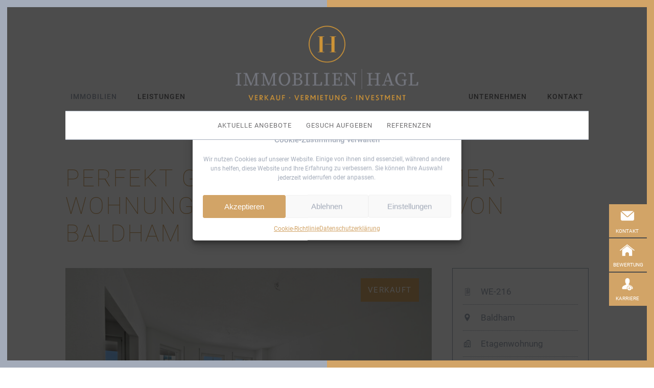

--- FILE ---
content_type: text/html; charset=UTF-8
request_url: https://www.immobilien-hagl.de/immobilie/perfekt-geschnittene-4-zimmer-wohnung-in-zentraler-lage-von-baldham/
body_size: 25928
content:
<!DOCTYPE HTML>
<html xmlns="http://www.w3.org/1999/xhtml" lang="de">
<head>
<meta http-equiv="Content-Type" content="text/html; charset=UTF-8" />
<meta http-equiv="X-UA-Compatible" content="IE=edge" />
<meta name="viewport" content="width=device-width, initial-scale=1" />
<link rel="pingback" href="https://www.immobilien-hagl.de/xmlrpc.php" />
<link rel="stylesheet" href="https://use.typekit.net/jlp0mfj.css">	
<meta name='robots' content='index, follow, max-image-preview:large, max-snippet:-1, max-video-preview:-1' />

	<!-- This site is optimized with the Yoast SEO Premium plugin v26.3 (Yoast SEO v26.7) - https://yoast.com/wordpress/plugins/seo/ -->
	<title>Baldham: Perfekt geschnittene 4-Zimmer-Wohnung</title>
	<meta name="description" content="Zum Verkauf: geräumige 4 Zimmer Wohnung Baldham mit Abstellraum, Aufzug und Nähe zu Einkaufsmöglichkeiten." />
	<link rel="canonical" href="https://www.immobilien-hagl.de/immobilie/perfekt-geschnittene-4-zimmer-wohnung-in-zentraler-lage-von-baldham/" />
	<meta property="og:locale" content="de_DE" />
	<meta property="og:type" content="article" />
	<meta property="og:title" content="Perfekt geschnittene 4-Zimmer-Wohnung in zentraler Lage von Baldham" />
	<meta property="og:description" content="Zum Verkauf: geräumige 4 Zimmer Wohnung Baldham mit Abstellraum, Aufzug und Nähe zu Einkaufsmöglichkeiten." />
	<meta property="og:url" content="https://www.immobilien-hagl.de/immobilie/perfekt-geschnittene-4-zimmer-wohnung-in-zentraler-lage-von-baldham/" />
	<meta property="og:site_name" content="A&amp;V Immobilien Hagl GmbH" />
	<meta property="article:publisher" content="https://www.facebook.com/ImmobilienHagl" />
	<meta property="article:modified_time" content="2025-11-17T09:26:08+00:00" />
	<meta property="og:image" content="https://www.immobilien-hagl.de/wp-content/uploads/2024/02/Wohn-und-Esszimmer.jpg" />
	<meta property="og:image:width" content="2048" />
	<meta property="og:image:height" content="1367" />
	<meta property="og:image:type" content="image/jpeg" />
	<meta name="twitter:card" content="summary_large_image" />
	<meta name="twitter:label1" content="Geschätzte Lesezeit" />
	<meta name="twitter:data1" content="2 Minuten" />
	<script type="application/ld+json" class="yoast-schema-graph">{"@context":"https://schema.org","@graph":[{"@type":"WebPage","@id":"https://www.immobilien-hagl.de/immobilie/perfekt-geschnittene-4-zimmer-wohnung-in-zentraler-lage-von-baldham/","url":"https://www.immobilien-hagl.de/immobilie/perfekt-geschnittene-4-zimmer-wohnung-in-zentraler-lage-von-baldham/","name":"Baldham: Perfekt geschnittene 4-Zimmer-Wohnung","isPartOf":{"@id":"https://www.immobilien-hagl.de/#website"},"primaryImageOfPage":{"@id":"https://www.immobilien-hagl.de/immobilie/perfekt-geschnittene-4-zimmer-wohnung-in-zentraler-lage-von-baldham/#primaryimage"},"image":{"@id":"https://www.immobilien-hagl.de/immobilie/perfekt-geschnittene-4-zimmer-wohnung-in-zentraler-lage-von-baldham/#primaryimage"},"thumbnailUrl":"https://www.immobilien-hagl.de/wp-content/uploads/2024/02/Wohn-und-Esszimmer.jpg","datePublished":"2024-02-02T17:17:43+00:00","dateModified":"2025-11-17T09:26:08+00:00","description":"Zum Verkauf: geräumige 4 Zimmer Wohnung Baldham mit Abstellraum, Aufzug und Nähe zu Einkaufsmöglichkeiten.","breadcrumb":{"@id":"https://www.immobilien-hagl.de/immobilie/perfekt-geschnittene-4-zimmer-wohnung-in-zentraler-lage-von-baldham/#breadcrumb"},"inLanguage":"de","potentialAction":[{"@type":"ReadAction","target":["https://www.immobilien-hagl.de/immobilie/perfekt-geschnittene-4-zimmer-wohnung-in-zentraler-lage-von-baldham/"]}]},{"@type":"ImageObject","inLanguage":"de","@id":"https://www.immobilien-hagl.de/immobilie/perfekt-geschnittene-4-zimmer-wohnung-in-zentraler-lage-von-baldham/#primaryimage","url":"https://www.immobilien-hagl.de/wp-content/uploads/2024/02/Wohn-und-Esszimmer.jpg","contentUrl":"https://www.immobilien-hagl.de/wp-content/uploads/2024/02/Wohn-und-Esszimmer.jpg","width":2048,"height":1367},{"@type":"BreadcrumbList","@id":"https://www.immobilien-hagl.de/immobilie/perfekt-geschnittene-4-zimmer-wohnung-in-zentraler-lage-von-baldham/#breadcrumb","itemListElement":[{"@type":"ListItem","position":1,"name":"Startseite","item":"https://www.immobilien-hagl.de/"},{"@type":"ListItem","position":2,"name":"Immobilien","item":"https://www.immobilien-hagl.de/immobilie/"},{"@type":"ListItem","position":3,"name":"Perfekt geschnittene 4-Zimmer-Wohnung in zentraler Lage von Baldham"}]},{"@type":"WebSite","@id":"https://www.immobilien-hagl.de/#website","url":"https://www.immobilien-hagl.de/","name":"A&V Immobilien Hagl GmbH","description":"Ihr Immobilienmakler in Vaterstetten, Baldham, München und Umland","publisher":{"@id":"https://www.immobilien-hagl.de/#organization"},"potentialAction":[{"@type":"SearchAction","target":{"@type":"EntryPoint","urlTemplate":"https://www.immobilien-hagl.de/?s={search_term_string}"},"query-input":{"@type":"PropertyValueSpecification","valueRequired":true,"valueName":"search_term_string"}}],"inLanguage":"de"},{"@type":"Organization","@id":"https://www.immobilien-hagl.de/#organization","name":"A&V Immobilien Hagl GmbH","url":"https://www.immobilien-hagl.de/","logo":{"@type":"ImageObject","inLanguage":"de","@id":"https://www.immobilien-hagl.de/#/schema/logo/image/","url":"https://www.immobilien-hagl.de/wp-content/uploads/2025/09/Immobilien-Hagl.png","contentUrl":"https://www.immobilien-hagl.de/wp-content/uploads/2025/09/Immobilien-Hagl.png","width":10635,"height":5036,"caption":"A&V Immobilien Hagl GmbH"},"image":{"@id":"https://www.immobilien-hagl.de/#/schema/logo/image/"},"sameAs":["https://www.facebook.com/ImmobilienHagl","https://www.instagram.com/immobilienhagl/#","https://www.linkedin.com/uas/login?session_redirect=company25171815"]}]}</script>
	<!-- / Yoast SEO Premium plugin. -->



<link rel="alternate" type="application/rss+xml" title="A&amp;V Immobilien Hagl GmbH &raquo; Feed" href="https://www.immobilien-hagl.de/feed/" />
<link rel="alternate" type="application/rss+xml" title="A&amp;V Immobilien Hagl GmbH &raquo; Kommentar-Feed" href="https://www.immobilien-hagl.de/comments/feed/" />
<link rel="alternate" title="oEmbed (JSON)" type="application/json+oembed" href="https://www.immobilien-hagl.de/wp-json/oembed/1.0/embed?url=https%3A%2F%2Fwww.immobilien-hagl.de%2Fimmobilie%2Fperfekt-geschnittene-4-zimmer-wohnung-in-zentraler-lage-von-baldham%2F" />
<link rel="alternate" title="oEmbed (XML)" type="text/xml+oembed" href="https://www.immobilien-hagl.de/wp-json/oembed/1.0/embed?url=https%3A%2F%2Fwww.immobilien-hagl.de%2Fimmobilie%2Fperfekt-geschnittene-4-zimmer-wohnung-in-zentraler-lage-von-baldham%2F&#038;format=xml" />
<style id='wp-img-auto-sizes-contain-inline-css' type='text/css'>
img:is([sizes=auto i],[sizes^="auto," i]){contain-intrinsic-size:3000px 1500px}
/*# sourceURL=wp-img-auto-sizes-contain-inline-css */
</style>
<style id='wp-emoji-styles-inline-css' type='text/css'>

	img.wp-smiley, img.emoji {
		display: inline !important;
		border: none !important;
		box-shadow: none !important;
		height: 1em !important;
		width: 1em !important;
		margin: 0 0.07em !important;
		vertical-align: -0.1em !important;
		background: none !important;
		padding: 0 !important;
	}
/*# sourceURL=wp-emoji-styles-inline-css */
</style>
<style id='wp-block-library-inline-css' type='text/css'>
:root{--wp-block-synced-color:#7a00df;--wp-block-synced-color--rgb:122,0,223;--wp-bound-block-color:var(--wp-block-synced-color);--wp-editor-canvas-background:#ddd;--wp-admin-theme-color:#007cba;--wp-admin-theme-color--rgb:0,124,186;--wp-admin-theme-color-darker-10:#006ba1;--wp-admin-theme-color-darker-10--rgb:0,107,160.5;--wp-admin-theme-color-darker-20:#005a87;--wp-admin-theme-color-darker-20--rgb:0,90,135;--wp-admin-border-width-focus:2px}@media (min-resolution:192dpi){:root{--wp-admin-border-width-focus:1.5px}}.wp-element-button{cursor:pointer}:root .has-very-light-gray-background-color{background-color:#eee}:root .has-very-dark-gray-background-color{background-color:#313131}:root .has-very-light-gray-color{color:#eee}:root .has-very-dark-gray-color{color:#313131}:root .has-vivid-green-cyan-to-vivid-cyan-blue-gradient-background{background:linear-gradient(135deg,#00d084,#0693e3)}:root .has-purple-crush-gradient-background{background:linear-gradient(135deg,#34e2e4,#4721fb 50%,#ab1dfe)}:root .has-hazy-dawn-gradient-background{background:linear-gradient(135deg,#faaca8,#dad0ec)}:root .has-subdued-olive-gradient-background{background:linear-gradient(135deg,#fafae1,#67a671)}:root .has-atomic-cream-gradient-background{background:linear-gradient(135deg,#fdd79a,#004a59)}:root .has-nightshade-gradient-background{background:linear-gradient(135deg,#330968,#31cdcf)}:root .has-midnight-gradient-background{background:linear-gradient(135deg,#020381,#2874fc)}:root{--wp--preset--font-size--normal:16px;--wp--preset--font-size--huge:42px}.has-regular-font-size{font-size:1em}.has-larger-font-size{font-size:2.625em}.has-normal-font-size{font-size:var(--wp--preset--font-size--normal)}.has-huge-font-size{font-size:var(--wp--preset--font-size--huge)}.has-text-align-center{text-align:center}.has-text-align-left{text-align:left}.has-text-align-right{text-align:right}.has-fit-text{white-space:nowrap!important}#end-resizable-editor-section{display:none}.aligncenter{clear:both}.items-justified-left{justify-content:flex-start}.items-justified-center{justify-content:center}.items-justified-right{justify-content:flex-end}.items-justified-space-between{justify-content:space-between}.screen-reader-text{border:0;clip-path:inset(50%);height:1px;margin:-1px;overflow:hidden;padding:0;position:absolute;width:1px;word-wrap:normal!important}.screen-reader-text:focus{background-color:#ddd;clip-path:none;color:#444;display:block;font-size:1em;height:auto;left:5px;line-height:normal;padding:15px 23px 14px;text-decoration:none;top:5px;width:auto;z-index:100000}html :where(.has-border-color){border-style:solid}html :where([style*=border-top-color]){border-top-style:solid}html :where([style*=border-right-color]){border-right-style:solid}html :where([style*=border-bottom-color]){border-bottom-style:solid}html :where([style*=border-left-color]){border-left-style:solid}html :where([style*=border-width]){border-style:solid}html :where([style*=border-top-width]){border-top-style:solid}html :where([style*=border-right-width]){border-right-style:solid}html :where([style*=border-bottom-width]){border-bottom-style:solid}html :where([style*=border-left-width]){border-left-style:solid}html :where(img[class*=wp-image-]){height:auto;max-width:100%}:where(figure){margin:0 0 1em}html :where(.is-position-sticky){--wp-admin--admin-bar--position-offset:var(--wp-admin--admin-bar--height,0px)}@media screen and (max-width:600px){html :where(.is-position-sticky){--wp-admin--admin-bar--position-offset:0px}}

/*# sourceURL=wp-block-library-inline-css */
</style><style id='wp-block-cover-inline-css' type='text/css'>
.wp-block-cover,.wp-block-cover-image{align-items:center;background-position:50%;box-sizing:border-box;display:flex;justify-content:center;min-height:430px;overflow:hidden;overflow:clip;padding:1em;position:relative}.wp-block-cover .has-background-dim:not([class*=-background-color]),.wp-block-cover-image .has-background-dim:not([class*=-background-color]),.wp-block-cover-image.has-background-dim:not([class*=-background-color]),.wp-block-cover.has-background-dim:not([class*=-background-color]){background-color:#000}.wp-block-cover .has-background-dim.has-background-gradient,.wp-block-cover-image .has-background-dim.has-background-gradient{background-color:initial}.wp-block-cover-image.has-background-dim:before,.wp-block-cover.has-background-dim:before{background-color:inherit;content:""}.wp-block-cover .wp-block-cover__background,.wp-block-cover .wp-block-cover__gradient-background,.wp-block-cover-image .wp-block-cover__background,.wp-block-cover-image .wp-block-cover__gradient-background,.wp-block-cover-image.has-background-dim:not(.has-background-gradient):before,.wp-block-cover.has-background-dim:not(.has-background-gradient):before{bottom:0;left:0;opacity:.5;position:absolute;right:0;top:0}.wp-block-cover-image.has-background-dim.has-background-dim-10 .wp-block-cover__background,.wp-block-cover-image.has-background-dim.has-background-dim-10 .wp-block-cover__gradient-background,.wp-block-cover-image.has-background-dim.has-background-dim-10:not(.has-background-gradient):before,.wp-block-cover.has-background-dim.has-background-dim-10 .wp-block-cover__background,.wp-block-cover.has-background-dim.has-background-dim-10 .wp-block-cover__gradient-background,.wp-block-cover.has-background-dim.has-background-dim-10:not(.has-background-gradient):before{opacity:.1}.wp-block-cover-image.has-background-dim.has-background-dim-20 .wp-block-cover__background,.wp-block-cover-image.has-background-dim.has-background-dim-20 .wp-block-cover__gradient-background,.wp-block-cover-image.has-background-dim.has-background-dim-20:not(.has-background-gradient):before,.wp-block-cover.has-background-dim.has-background-dim-20 .wp-block-cover__background,.wp-block-cover.has-background-dim.has-background-dim-20 .wp-block-cover__gradient-background,.wp-block-cover.has-background-dim.has-background-dim-20:not(.has-background-gradient):before{opacity:.2}.wp-block-cover-image.has-background-dim.has-background-dim-30 .wp-block-cover__background,.wp-block-cover-image.has-background-dim.has-background-dim-30 .wp-block-cover__gradient-background,.wp-block-cover-image.has-background-dim.has-background-dim-30:not(.has-background-gradient):before,.wp-block-cover.has-background-dim.has-background-dim-30 .wp-block-cover__background,.wp-block-cover.has-background-dim.has-background-dim-30 .wp-block-cover__gradient-background,.wp-block-cover.has-background-dim.has-background-dim-30:not(.has-background-gradient):before{opacity:.3}.wp-block-cover-image.has-background-dim.has-background-dim-40 .wp-block-cover__background,.wp-block-cover-image.has-background-dim.has-background-dim-40 .wp-block-cover__gradient-background,.wp-block-cover-image.has-background-dim.has-background-dim-40:not(.has-background-gradient):before,.wp-block-cover.has-background-dim.has-background-dim-40 .wp-block-cover__background,.wp-block-cover.has-background-dim.has-background-dim-40 .wp-block-cover__gradient-background,.wp-block-cover.has-background-dim.has-background-dim-40:not(.has-background-gradient):before{opacity:.4}.wp-block-cover-image.has-background-dim.has-background-dim-50 .wp-block-cover__background,.wp-block-cover-image.has-background-dim.has-background-dim-50 .wp-block-cover__gradient-background,.wp-block-cover-image.has-background-dim.has-background-dim-50:not(.has-background-gradient):before,.wp-block-cover.has-background-dim.has-background-dim-50 .wp-block-cover__background,.wp-block-cover.has-background-dim.has-background-dim-50 .wp-block-cover__gradient-background,.wp-block-cover.has-background-dim.has-background-dim-50:not(.has-background-gradient):before{opacity:.5}.wp-block-cover-image.has-background-dim.has-background-dim-60 .wp-block-cover__background,.wp-block-cover-image.has-background-dim.has-background-dim-60 .wp-block-cover__gradient-background,.wp-block-cover-image.has-background-dim.has-background-dim-60:not(.has-background-gradient):before,.wp-block-cover.has-background-dim.has-background-dim-60 .wp-block-cover__background,.wp-block-cover.has-background-dim.has-background-dim-60 .wp-block-cover__gradient-background,.wp-block-cover.has-background-dim.has-background-dim-60:not(.has-background-gradient):before{opacity:.6}.wp-block-cover-image.has-background-dim.has-background-dim-70 .wp-block-cover__background,.wp-block-cover-image.has-background-dim.has-background-dim-70 .wp-block-cover__gradient-background,.wp-block-cover-image.has-background-dim.has-background-dim-70:not(.has-background-gradient):before,.wp-block-cover.has-background-dim.has-background-dim-70 .wp-block-cover__background,.wp-block-cover.has-background-dim.has-background-dim-70 .wp-block-cover__gradient-background,.wp-block-cover.has-background-dim.has-background-dim-70:not(.has-background-gradient):before{opacity:.7}.wp-block-cover-image.has-background-dim.has-background-dim-80 .wp-block-cover__background,.wp-block-cover-image.has-background-dim.has-background-dim-80 .wp-block-cover__gradient-background,.wp-block-cover-image.has-background-dim.has-background-dim-80:not(.has-background-gradient):before,.wp-block-cover.has-background-dim.has-background-dim-80 .wp-block-cover__background,.wp-block-cover.has-background-dim.has-background-dim-80 .wp-block-cover__gradient-background,.wp-block-cover.has-background-dim.has-background-dim-80:not(.has-background-gradient):before{opacity:.8}.wp-block-cover-image.has-background-dim.has-background-dim-90 .wp-block-cover__background,.wp-block-cover-image.has-background-dim.has-background-dim-90 .wp-block-cover__gradient-background,.wp-block-cover-image.has-background-dim.has-background-dim-90:not(.has-background-gradient):before,.wp-block-cover.has-background-dim.has-background-dim-90 .wp-block-cover__background,.wp-block-cover.has-background-dim.has-background-dim-90 .wp-block-cover__gradient-background,.wp-block-cover.has-background-dim.has-background-dim-90:not(.has-background-gradient):before{opacity:.9}.wp-block-cover-image.has-background-dim.has-background-dim-100 .wp-block-cover__background,.wp-block-cover-image.has-background-dim.has-background-dim-100 .wp-block-cover__gradient-background,.wp-block-cover-image.has-background-dim.has-background-dim-100:not(.has-background-gradient):before,.wp-block-cover.has-background-dim.has-background-dim-100 .wp-block-cover__background,.wp-block-cover.has-background-dim.has-background-dim-100 .wp-block-cover__gradient-background,.wp-block-cover.has-background-dim.has-background-dim-100:not(.has-background-gradient):before{opacity:1}.wp-block-cover .wp-block-cover__background.has-background-dim.has-background-dim-0,.wp-block-cover .wp-block-cover__gradient-background.has-background-dim.has-background-dim-0,.wp-block-cover-image .wp-block-cover__background.has-background-dim.has-background-dim-0,.wp-block-cover-image .wp-block-cover__gradient-background.has-background-dim.has-background-dim-0{opacity:0}.wp-block-cover .wp-block-cover__background.has-background-dim.has-background-dim-10,.wp-block-cover .wp-block-cover__gradient-background.has-background-dim.has-background-dim-10,.wp-block-cover-image .wp-block-cover__background.has-background-dim.has-background-dim-10,.wp-block-cover-image .wp-block-cover__gradient-background.has-background-dim.has-background-dim-10{opacity:.1}.wp-block-cover .wp-block-cover__background.has-background-dim.has-background-dim-20,.wp-block-cover .wp-block-cover__gradient-background.has-background-dim.has-background-dim-20,.wp-block-cover-image .wp-block-cover__background.has-background-dim.has-background-dim-20,.wp-block-cover-image .wp-block-cover__gradient-background.has-background-dim.has-background-dim-20{opacity:.2}.wp-block-cover .wp-block-cover__background.has-background-dim.has-background-dim-30,.wp-block-cover .wp-block-cover__gradient-background.has-background-dim.has-background-dim-30,.wp-block-cover-image .wp-block-cover__background.has-background-dim.has-background-dim-30,.wp-block-cover-image .wp-block-cover__gradient-background.has-background-dim.has-background-dim-30{opacity:.3}.wp-block-cover .wp-block-cover__background.has-background-dim.has-background-dim-40,.wp-block-cover .wp-block-cover__gradient-background.has-background-dim.has-background-dim-40,.wp-block-cover-image .wp-block-cover__background.has-background-dim.has-background-dim-40,.wp-block-cover-image .wp-block-cover__gradient-background.has-background-dim.has-background-dim-40{opacity:.4}.wp-block-cover .wp-block-cover__background.has-background-dim.has-background-dim-50,.wp-block-cover .wp-block-cover__gradient-background.has-background-dim.has-background-dim-50,.wp-block-cover-image .wp-block-cover__background.has-background-dim.has-background-dim-50,.wp-block-cover-image .wp-block-cover__gradient-background.has-background-dim.has-background-dim-50{opacity:.5}.wp-block-cover .wp-block-cover__background.has-background-dim.has-background-dim-60,.wp-block-cover .wp-block-cover__gradient-background.has-background-dim.has-background-dim-60,.wp-block-cover-image .wp-block-cover__background.has-background-dim.has-background-dim-60,.wp-block-cover-image .wp-block-cover__gradient-background.has-background-dim.has-background-dim-60{opacity:.6}.wp-block-cover .wp-block-cover__background.has-background-dim.has-background-dim-70,.wp-block-cover .wp-block-cover__gradient-background.has-background-dim.has-background-dim-70,.wp-block-cover-image .wp-block-cover__background.has-background-dim.has-background-dim-70,.wp-block-cover-image .wp-block-cover__gradient-background.has-background-dim.has-background-dim-70{opacity:.7}.wp-block-cover .wp-block-cover__background.has-background-dim.has-background-dim-80,.wp-block-cover .wp-block-cover__gradient-background.has-background-dim.has-background-dim-80,.wp-block-cover-image .wp-block-cover__background.has-background-dim.has-background-dim-80,.wp-block-cover-image .wp-block-cover__gradient-background.has-background-dim.has-background-dim-80{opacity:.8}.wp-block-cover .wp-block-cover__background.has-background-dim.has-background-dim-90,.wp-block-cover .wp-block-cover__gradient-background.has-background-dim.has-background-dim-90,.wp-block-cover-image .wp-block-cover__background.has-background-dim.has-background-dim-90,.wp-block-cover-image .wp-block-cover__gradient-background.has-background-dim.has-background-dim-90{opacity:.9}.wp-block-cover .wp-block-cover__background.has-background-dim.has-background-dim-100,.wp-block-cover .wp-block-cover__gradient-background.has-background-dim.has-background-dim-100,.wp-block-cover-image .wp-block-cover__background.has-background-dim.has-background-dim-100,.wp-block-cover-image .wp-block-cover__gradient-background.has-background-dim.has-background-dim-100{opacity:1}.wp-block-cover-image.alignleft,.wp-block-cover-image.alignright,.wp-block-cover.alignleft,.wp-block-cover.alignright{max-width:420px;width:100%}.wp-block-cover-image.aligncenter,.wp-block-cover-image.alignleft,.wp-block-cover-image.alignright,.wp-block-cover.aligncenter,.wp-block-cover.alignleft,.wp-block-cover.alignright{display:flex}.wp-block-cover .wp-block-cover__inner-container,.wp-block-cover-image .wp-block-cover__inner-container{color:inherit;position:relative;width:100%}.wp-block-cover-image.is-position-top-left,.wp-block-cover.is-position-top-left{align-items:flex-start;justify-content:flex-start}.wp-block-cover-image.is-position-top-center,.wp-block-cover.is-position-top-center{align-items:flex-start;justify-content:center}.wp-block-cover-image.is-position-top-right,.wp-block-cover.is-position-top-right{align-items:flex-start;justify-content:flex-end}.wp-block-cover-image.is-position-center-left,.wp-block-cover.is-position-center-left{align-items:center;justify-content:flex-start}.wp-block-cover-image.is-position-center-center,.wp-block-cover.is-position-center-center{align-items:center;justify-content:center}.wp-block-cover-image.is-position-center-right,.wp-block-cover.is-position-center-right{align-items:center;justify-content:flex-end}.wp-block-cover-image.is-position-bottom-left,.wp-block-cover.is-position-bottom-left{align-items:flex-end;justify-content:flex-start}.wp-block-cover-image.is-position-bottom-center,.wp-block-cover.is-position-bottom-center{align-items:flex-end;justify-content:center}.wp-block-cover-image.is-position-bottom-right,.wp-block-cover.is-position-bottom-right{align-items:flex-end;justify-content:flex-end}.wp-block-cover-image.has-custom-content-position.has-custom-content-position .wp-block-cover__inner-container,.wp-block-cover.has-custom-content-position.has-custom-content-position .wp-block-cover__inner-container{margin:0}.wp-block-cover-image.has-custom-content-position.has-custom-content-position.is-position-bottom-left .wp-block-cover__inner-container,.wp-block-cover-image.has-custom-content-position.has-custom-content-position.is-position-bottom-right .wp-block-cover__inner-container,.wp-block-cover-image.has-custom-content-position.has-custom-content-position.is-position-center-left .wp-block-cover__inner-container,.wp-block-cover-image.has-custom-content-position.has-custom-content-position.is-position-center-right .wp-block-cover__inner-container,.wp-block-cover-image.has-custom-content-position.has-custom-content-position.is-position-top-left .wp-block-cover__inner-container,.wp-block-cover-image.has-custom-content-position.has-custom-content-position.is-position-top-right .wp-block-cover__inner-container,.wp-block-cover.has-custom-content-position.has-custom-content-position.is-position-bottom-left .wp-block-cover__inner-container,.wp-block-cover.has-custom-content-position.has-custom-content-position.is-position-bottom-right .wp-block-cover__inner-container,.wp-block-cover.has-custom-content-position.has-custom-content-position.is-position-center-left .wp-block-cover__inner-container,.wp-block-cover.has-custom-content-position.has-custom-content-position.is-position-center-right .wp-block-cover__inner-container,.wp-block-cover.has-custom-content-position.has-custom-content-position.is-position-top-left .wp-block-cover__inner-container,.wp-block-cover.has-custom-content-position.has-custom-content-position.is-position-top-right .wp-block-cover__inner-container{margin:0;width:auto}.wp-block-cover .wp-block-cover__image-background,.wp-block-cover video.wp-block-cover__video-background,.wp-block-cover-image .wp-block-cover__image-background,.wp-block-cover-image video.wp-block-cover__video-background{border:none;bottom:0;box-shadow:none;height:100%;left:0;margin:0;max-height:none;max-width:none;object-fit:cover;outline:none;padding:0;position:absolute;right:0;top:0;width:100%}.wp-block-cover-image.has-parallax,.wp-block-cover.has-parallax,.wp-block-cover__image-background.has-parallax,video.wp-block-cover__video-background.has-parallax{background-attachment:fixed;background-repeat:no-repeat;background-size:cover}@supports (-webkit-touch-callout:inherit){.wp-block-cover-image.has-parallax,.wp-block-cover.has-parallax,.wp-block-cover__image-background.has-parallax,video.wp-block-cover__video-background.has-parallax{background-attachment:scroll}}@media (prefers-reduced-motion:reduce){.wp-block-cover-image.has-parallax,.wp-block-cover.has-parallax,.wp-block-cover__image-background.has-parallax,video.wp-block-cover__video-background.has-parallax{background-attachment:scroll}}.wp-block-cover-image.is-repeated,.wp-block-cover.is-repeated,.wp-block-cover__image-background.is-repeated,video.wp-block-cover__video-background.is-repeated{background-repeat:repeat;background-size:auto}.wp-block-cover-image-text,.wp-block-cover-image-text a,.wp-block-cover-image-text a:active,.wp-block-cover-image-text a:focus,.wp-block-cover-image-text a:hover,.wp-block-cover-text,.wp-block-cover-text a,.wp-block-cover-text a:active,.wp-block-cover-text a:focus,.wp-block-cover-text a:hover,section.wp-block-cover-image h2,section.wp-block-cover-image h2 a,section.wp-block-cover-image h2 a:active,section.wp-block-cover-image h2 a:focus,section.wp-block-cover-image h2 a:hover{color:#fff}.wp-block-cover-image .wp-block-cover.has-left-content{justify-content:flex-start}.wp-block-cover-image .wp-block-cover.has-right-content{justify-content:flex-end}.wp-block-cover-image.has-left-content .wp-block-cover-image-text,.wp-block-cover.has-left-content .wp-block-cover-text,section.wp-block-cover-image.has-left-content>h2{margin-left:0;text-align:left}.wp-block-cover-image.has-right-content .wp-block-cover-image-text,.wp-block-cover.has-right-content .wp-block-cover-text,section.wp-block-cover-image.has-right-content>h2{margin-right:0;text-align:right}.wp-block-cover .wp-block-cover-text,.wp-block-cover-image .wp-block-cover-image-text,section.wp-block-cover-image>h2{font-size:2em;line-height:1.25;margin-bottom:0;max-width:840px;padding:.44em;text-align:center;z-index:1}:where(.wp-block-cover-image:not(.has-text-color)),:where(.wp-block-cover:not(.has-text-color)){color:#fff}:where(.wp-block-cover-image.is-light:not(.has-text-color)),:where(.wp-block-cover.is-light:not(.has-text-color)){color:#000}:root :where(.wp-block-cover h1:not(.has-text-color)),:root :where(.wp-block-cover h2:not(.has-text-color)),:root :where(.wp-block-cover h3:not(.has-text-color)),:root :where(.wp-block-cover h4:not(.has-text-color)),:root :where(.wp-block-cover h5:not(.has-text-color)),:root :where(.wp-block-cover h6:not(.has-text-color)),:root :where(.wp-block-cover p:not(.has-text-color)){color:inherit}body:not(.editor-styles-wrapper) .wp-block-cover:not(.wp-block-cover:has(.wp-block-cover__background+.wp-block-cover__inner-container)) .wp-block-cover__image-background,body:not(.editor-styles-wrapper) .wp-block-cover:not(.wp-block-cover:has(.wp-block-cover__background+.wp-block-cover__inner-container)) .wp-block-cover__video-background{z-index:0}body:not(.editor-styles-wrapper) .wp-block-cover:not(.wp-block-cover:has(.wp-block-cover__background+.wp-block-cover__inner-container)) .wp-block-cover__background,body:not(.editor-styles-wrapper) .wp-block-cover:not(.wp-block-cover:has(.wp-block-cover__background+.wp-block-cover__inner-container)) .wp-block-cover__gradient-background,body:not(.editor-styles-wrapper) .wp-block-cover:not(.wp-block-cover:has(.wp-block-cover__background+.wp-block-cover__inner-container)) .wp-block-cover__inner-container,body:not(.editor-styles-wrapper) .wp-block-cover:not(.wp-block-cover:has(.wp-block-cover__background+.wp-block-cover__inner-container)).has-background-dim:not(.has-background-gradient):before{z-index:1}.has-modal-open body:not(.editor-styles-wrapper) .wp-block-cover:not(.wp-block-cover:has(.wp-block-cover__background+.wp-block-cover__inner-container)) .wp-block-cover__inner-container{z-index:auto}
/*# sourceURL=https://www.immobilien-hagl.de/wp-includes/blocks/cover/style.min.css */
</style>
<style id='wp-block-paragraph-inline-css' type='text/css'>
.is-small-text{font-size:.875em}.is-regular-text{font-size:1em}.is-large-text{font-size:2.25em}.is-larger-text{font-size:3em}.has-drop-cap:not(:focus):first-letter{float:left;font-size:8.4em;font-style:normal;font-weight:100;line-height:.68;margin:.05em .1em 0 0;text-transform:uppercase}body.rtl .has-drop-cap:not(:focus):first-letter{float:none;margin-left:.1em}p.has-drop-cap.has-background{overflow:hidden}:root :where(p.has-background){padding:1.25em 2.375em}:where(p.has-text-color:not(.has-link-color)) a{color:inherit}p.has-text-align-left[style*="writing-mode:vertical-lr"],p.has-text-align-right[style*="writing-mode:vertical-rl"]{rotate:180deg}
/*# sourceURL=https://www.immobilien-hagl.de/wp-includes/blocks/paragraph/style.min.css */
</style>
<style id='wp-block-spacer-inline-css' type='text/css'>
.wp-block-spacer{clear:both}
/*# sourceURL=https://www.immobilien-hagl.de/wp-includes/blocks/spacer/style.min.css */
</style>
<style id='global-styles-inline-css' type='text/css'>
:root{--wp--preset--aspect-ratio--square: 1;--wp--preset--aspect-ratio--4-3: 4/3;--wp--preset--aspect-ratio--3-4: 3/4;--wp--preset--aspect-ratio--3-2: 3/2;--wp--preset--aspect-ratio--2-3: 2/3;--wp--preset--aspect-ratio--16-9: 16/9;--wp--preset--aspect-ratio--9-16: 9/16;--wp--preset--color--black: #000000;--wp--preset--color--cyan-bluish-gray: #abb8c3;--wp--preset--color--white: #ffffff;--wp--preset--color--pale-pink: #f78da7;--wp--preset--color--vivid-red: #cf2e2e;--wp--preset--color--luminous-vivid-orange: #ff6900;--wp--preset--color--luminous-vivid-amber: #fcb900;--wp--preset--color--light-green-cyan: #7bdcb5;--wp--preset--color--vivid-green-cyan: #00d084;--wp--preset--color--pale-cyan-blue: #8ed1fc;--wp--preset--color--vivid-cyan-blue: #0693e3;--wp--preset--color--vivid-purple: #9b51e0;--wp--preset--gradient--vivid-cyan-blue-to-vivid-purple: linear-gradient(135deg,rgb(6,147,227) 0%,rgb(155,81,224) 100%);--wp--preset--gradient--light-green-cyan-to-vivid-green-cyan: linear-gradient(135deg,rgb(122,220,180) 0%,rgb(0,208,130) 100%);--wp--preset--gradient--luminous-vivid-amber-to-luminous-vivid-orange: linear-gradient(135deg,rgb(252,185,0) 0%,rgb(255,105,0) 100%);--wp--preset--gradient--luminous-vivid-orange-to-vivid-red: linear-gradient(135deg,rgb(255,105,0) 0%,rgb(207,46,46) 100%);--wp--preset--gradient--very-light-gray-to-cyan-bluish-gray: linear-gradient(135deg,rgb(238,238,238) 0%,rgb(169,184,195) 100%);--wp--preset--gradient--cool-to-warm-spectrum: linear-gradient(135deg,rgb(74,234,220) 0%,rgb(151,120,209) 20%,rgb(207,42,186) 40%,rgb(238,44,130) 60%,rgb(251,105,98) 80%,rgb(254,248,76) 100%);--wp--preset--gradient--blush-light-purple: linear-gradient(135deg,rgb(255,206,236) 0%,rgb(152,150,240) 100%);--wp--preset--gradient--blush-bordeaux: linear-gradient(135deg,rgb(254,205,165) 0%,rgb(254,45,45) 50%,rgb(107,0,62) 100%);--wp--preset--gradient--luminous-dusk: linear-gradient(135deg,rgb(255,203,112) 0%,rgb(199,81,192) 50%,rgb(65,88,208) 100%);--wp--preset--gradient--pale-ocean: linear-gradient(135deg,rgb(255,245,203) 0%,rgb(182,227,212) 50%,rgb(51,167,181) 100%);--wp--preset--gradient--electric-grass: linear-gradient(135deg,rgb(202,248,128) 0%,rgb(113,206,126) 100%);--wp--preset--gradient--midnight: linear-gradient(135deg,rgb(2,3,129) 0%,rgb(40,116,252) 100%);--wp--preset--font-size--small: 13px;--wp--preset--font-size--medium: 20px;--wp--preset--font-size--large: 36px;--wp--preset--font-size--x-large: 42px;--wp--preset--font-size--regular: 17px;--wp--preset--spacing--20: 0.44rem;--wp--preset--spacing--30: 0.67rem;--wp--preset--spacing--40: 1rem;--wp--preset--spacing--50: 1.5rem;--wp--preset--spacing--60: 2.25rem;--wp--preset--spacing--70: 3.38rem;--wp--preset--spacing--80: 5.06rem;--wp--preset--shadow--natural: 6px 6px 9px rgba(0, 0, 0, 0.2);--wp--preset--shadow--deep: 12px 12px 50px rgba(0, 0, 0, 0.4);--wp--preset--shadow--sharp: 6px 6px 0px rgba(0, 0, 0, 0.2);--wp--preset--shadow--outlined: 6px 6px 0px -3px rgb(255, 255, 255), 6px 6px rgb(0, 0, 0);--wp--preset--shadow--crisp: 6px 6px 0px rgb(0, 0, 0);}:where(.is-layout-flex){gap: 0.5em;}:where(.is-layout-grid){gap: 0.5em;}body .is-layout-flex{display: flex;}.is-layout-flex{flex-wrap: wrap;align-items: center;}.is-layout-flex > :is(*, div){margin: 0;}body .is-layout-grid{display: grid;}.is-layout-grid > :is(*, div){margin: 0;}:where(.wp-block-columns.is-layout-flex){gap: 2em;}:where(.wp-block-columns.is-layout-grid){gap: 2em;}:where(.wp-block-post-template.is-layout-flex){gap: 1.25em;}:where(.wp-block-post-template.is-layout-grid){gap: 1.25em;}.has-black-color{color: var(--wp--preset--color--black) !important;}.has-cyan-bluish-gray-color{color: var(--wp--preset--color--cyan-bluish-gray) !important;}.has-white-color{color: var(--wp--preset--color--white) !important;}.has-pale-pink-color{color: var(--wp--preset--color--pale-pink) !important;}.has-vivid-red-color{color: var(--wp--preset--color--vivid-red) !important;}.has-luminous-vivid-orange-color{color: var(--wp--preset--color--luminous-vivid-orange) !important;}.has-luminous-vivid-amber-color{color: var(--wp--preset--color--luminous-vivid-amber) !important;}.has-light-green-cyan-color{color: var(--wp--preset--color--light-green-cyan) !important;}.has-vivid-green-cyan-color{color: var(--wp--preset--color--vivid-green-cyan) !important;}.has-pale-cyan-blue-color{color: var(--wp--preset--color--pale-cyan-blue) !important;}.has-vivid-cyan-blue-color{color: var(--wp--preset--color--vivid-cyan-blue) !important;}.has-vivid-purple-color{color: var(--wp--preset--color--vivid-purple) !important;}.has-black-background-color{background-color: var(--wp--preset--color--black) !important;}.has-cyan-bluish-gray-background-color{background-color: var(--wp--preset--color--cyan-bluish-gray) !important;}.has-white-background-color{background-color: var(--wp--preset--color--white) !important;}.has-pale-pink-background-color{background-color: var(--wp--preset--color--pale-pink) !important;}.has-vivid-red-background-color{background-color: var(--wp--preset--color--vivid-red) !important;}.has-luminous-vivid-orange-background-color{background-color: var(--wp--preset--color--luminous-vivid-orange) !important;}.has-luminous-vivid-amber-background-color{background-color: var(--wp--preset--color--luminous-vivid-amber) !important;}.has-light-green-cyan-background-color{background-color: var(--wp--preset--color--light-green-cyan) !important;}.has-vivid-green-cyan-background-color{background-color: var(--wp--preset--color--vivid-green-cyan) !important;}.has-pale-cyan-blue-background-color{background-color: var(--wp--preset--color--pale-cyan-blue) !important;}.has-vivid-cyan-blue-background-color{background-color: var(--wp--preset--color--vivid-cyan-blue) !important;}.has-vivid-purple-background-color{background-color: var(--wp--preset--color--vivid-purple) !important;}.has-black-border-color{border-color: var(--wp--preset--color--black) !important;}.has-cyan-bluish-gray-border-color{border-color: var(--wp--preset--color--cyan-bluish-gray) !important;}.has-white-border-color{border-color: var(--wp--preset--color--white) !important;}.has-pale-pink-border-color{border-color: var(--wp--preset--color--pale-pink) !important;}.has-vivid-red-border-color{border-color: var(--wp--preset--color--vivid-red) !important;}.has-luminous-vivid-orange-border-color{border-color: var(--wp--preset--color--luminous-vivid-orange) !important;}.has-luminous-vivid-amber-border-color{border-color: var(--wp--preset--color--luminous-vivid-amber) !important;}.has-light-green-cyan-border-color{border-color: var(--wp--preset--color--light-green-cyan) !important;}.has-vivid-green-cyan-border-color{border-color: var(--wp--preset--color--vivid-green-cyan) !important;}.has-pale-cyan-blue-border-color{border-color: var(--wp--preset--color--pale-cyan-blue) !important;}.has-vivid-cyan-blue-border-color{border-color: var(--wp--preset--color--vivid-cyan-blue) !important;}.has-vivid-purple-border-color{border-color: var(--wp--preset--color--vivid-purple) !important;}.has-vivid-cyan-blue-to-vivid-purple-gradient-background{background: var(--wp--preset--gradient--vivid-cyan-blue-to-vivid-purple) !important;}.has-light-green-cyan-to-vivid-green-cyan-gradient-background{background: var(--wp--preset--gradient--light-green-cyan-to-vivid-green-cyan) !important;}.has-luminous-vivid-amber-to-luminous-vivid-orange-gradient-background{background: var(--wp--preset--gradient--luminous-vivid-amber-to-luminous-vivid-orange) !important;}.has-luminous-vivid-orange-to-vivid-red-gradient-background{background: var(--wp--preset--gradient--luminous-vivid-orange-to-vivid-red) !important;}.has-very-light-gray-to-cyan-bluish-gray-gradient-background{background: var(--wp--preset--gradient--very-light-gray-to-cyan-bluish-gray) !important;}.has-cool-to-warm-spectrum-gradient-background{background: var(--wp--preset--gradient--cool-to-warm-spectrum) !important;}.has-blush-light-purple-gradient-background{background: var(--wp--preset--gradient--blush-light-purple) !important;}.has-blush-bordeaux-gradient-background{background: var(--wp--preset--gradient--blush-bordeaux) !important;}.has-luminous-dusk-gradient-background{background: var(--wp--preset--gradient--luminous-dusk) !important;}.has-pale-ocean-gradient-background{background: var(--wp--preset--gradient--pale-ocean) !important;}.has-electric-grass-gradient-background{background: var(--wp--preset--gradient--electric-grass) !important;}.has-midnight-gradient-background{background: var(--wp--preset--gradient--midnight) !important;}.has-small-font-size{font-size: var(--wp--preset--font-size--small) !important;}.has-medium-font-size{font-size: var(--wp--preset--font-size--medium) !important;}.has-large-font-size{font-size: var(--wp--preset--font-size--large) !important;}.has-x-large-font-size{font-size: var(--wp--preset--font-size--x-large) !important;}
/*# sourceURL=global-styles-inline-css */
</style>

<style id='classic-theme-styles-inline-css' type='text/css'>
/*! This file is auto-generated */
.wp-block-button__link{color:#fff;background-color:#32373c;border-radius:9999px;box-shadow:none;text-decoration:none;padding:calc(.667em + 2px) calc(1.333em + 2px);font-size:1.125em}.wp-block-file__button{background:#32373c;color:#fff;text-decoration:none}
/*# sourceURL=/wp-includes/css/classic-themes.min.css */
</style>
<link rel='stylesheet' id='rer-styles-css' href='https://www.immobilien-hagl.de/wp-content/plugins/kostenlose-immobilienbewertung-lead-generator/dist/rerStyles.css?ver=6.9' type='text/css' media='all' />
<link rel='stylesheet' id='cmplz-general-css' href='https://www.immobilien-hagl.de/wp-content/plugins/complianz-gdpr/assets/css/cookieblocker.min.css?ver=1762428827' type='text/css' media='all' />
<link rel='stylesheet' id='themestyle-css' href='https://www.immobilien-hagl.de/wp-content/themes/bo-hagl/style.css?ver=1.1.2' type='text/css' media='all' />
<link rel='stylesheet' id='themeprint-css' href='https://www.immobilien-hagl.de/wp-content/themes/bo-hagl/print.css?ver=1.2' type='text/css' media='print' />
<link rel='stylesheet' id='slick-css' href='https://www.immobilien-hagl.de/wp-content/themes/bo-hagl/css/slick.css?ver=1.0.2' type='text/css' media='all' />
<link rel='stylesheet' id='chosen-css' href='https://www.immobilien-hagl.de/wp-content/themes/bo-hagl/css/chosen.min.css?ver=3.1.0' type='text/css' media='all' />
<link rel='stylesheet' id='dashicons-css' href='https://www.immobilien-hagl.de/wp-includes/css/dashicons.min.css?ver=6.9' type='text/css' media='all' />
<link rel='stylesheet' id='thickbox-css' href='https://www.immobilien-hagl.de/wp-includes/js/thickbox/thickbox.css?ver=6.9' type='text/css' media='all' />
<link rel='stylesheet' id='immonex-esp-frontend-css' href='https://www.immobilien-hagl.de/wp-content/plugins/immonex-energy-scale-pro/assets/css/frontend.css?ver=2.1.4' type='text/css' media='all' />
<link rel='stylesheet' id='immonex-energy-scale-bandtacho-css' href='https://www.immobilien-hagl.de/wp-content/plugins/immonex-energy-scale-pro/templates/bandtacho.css?ver=6.9' type='text/css' media='all' />
<link rel='stylesheet' id='immonex-energy-scale-stacked_bars-css' href='https://www.immobilien-hagl.de/wp-content/plugins/immonex-energy-scale-pro/templates/stacked_bars.css?ver=6.9' type='text/css' media='all' />
<link rel='stylesheet' id='immonex-oi2wp-frontend-css' href='https://www.immobilien-hagl.de/wp-content/plugins/immonex-openimmo2wp/assets/css/frontend.css?ver=5.3.25' type='text/css' media='all' />
<script type="text/javascript" src="https://www.immobilien-hagl.de/wp-content/plugins/kostenlose-immobilienbewertung-lead-generator/dist/iframeResizer.min.js?ver=6.9" id="rer-script-js"></script>
<script type="text/javascript" src="https://www.immobilien-hagl.de/wp-includes/js/jquery/jquery.min.js?ver=3.7.1" id="jquery-core-js"></script>
<script type="text/javascript" src="https://www.immobilien-hagl.de/wp-includes/js/jquery/jquery-migrate.min.js?ver=3.4.1" id="jquery-migrate-js"></script>
<script type="text/javascript" src="https://www.immobilien-hagl.de/wp-content/themes/bo-hagl/js/slick.min.js?ver=1.6.0" id="slick-js"></script>
<script type="text/javascript" src="https://www.immobilien-hagl.de/wp-content/themes/bo-hagl/js/chosen.jquery.min.js?ver=8.2" id="chosen-js"></script>
<link rel="https://api.w.org/" href="https://www.immobilien-hagl.de/wp-json/" /><link rel="alternate" title="JSON" type="application/json" href="https://www.immobilien-hagl.de/wp-json/wp/v2/property/16416" /><link rel="EditURI" type="application/rsd+xml" title="RSD" href="https://www.immobilien-hagl.de/xmlrpc.php?rsd" />
<meta name="generator" content="WordPress 6.9" />
<link rel='shortlink' href='https://www.immobilien-hagl.de/?p=16416' />
<meta name="ti-site-data" content="eyJyIjoiMTowITc6MCEzMDowIiwibyI6Imh0dHBzOlwvXC93d3cuaW1tb2JpbGllbi1oYWdsLmRlXC93cC1hZG1pblwvYWRtaW4tYWpheC5waHA/YWN0aW9uPXRpX29ubGluZV91c2Vyc19nb29nbGUmYW1wO3A9JTJGaW1tb2JpbGllJTJGcGVyZmVrdC1nZXNjaG5pdHRlbmUtNC16aW1tZXItd29obnVuZy1pbi16ZW50cmFsZXItbGFnZS12b24tYmFsZGhhbSUyRiZhbXA7X3dwbm9uY2U9NzA5YTZmZjMwZiJ9" />			<style>.cmplz-hidden {
					display: none !important;
				}</style><link rel="icon" href="https://www.immobilien-hagl.de/wp-content/uploads/2022/04/cropped-favicon-32x32.png" sizes="32x32" />
<link rel="icon" href="https://www.immobilien-hagl.de/wp-content/uploads/2022/04/cropped-favicon-192x192.png" sizes="192x192" />
<link rel="apple-touch-icon" href="https://www.immobilien-hagl.de/wp-content/uploads/2022/04/cropped-favicon-180x180.png" />
<meta name="msapplication-TileImage" content="https://www.immobilien-hagl.de/wp-content/uploads/2022/04/cropped-favicon-270x270.png" />
		<style type="text/css" id="wp-custom-css">
			#globalmail,
#globaljobs,
#globalcalculator {width:55px; height:55px;display:block; position:fixed;z-index:10000; right:0px; cursor:pointer; padding:5px 25px 5px 8px; color:#fff; background:#D2A467; transition:padding, 300ms;}
#globalmail a, #globalcalculator a, #globaljobs a {font-family: "Roboto", sans-serif;font-weight:400;text-transform:uppercase;letter-spacing:0; text-decoration:none; font-size:10px; color:#fff;display:block;background:none !important }
#globalmail a span {display:block;margin-top:0px;}#globalcalculator a span {display:block;margin-top:-6px;}#globaljobs span {display:block;margin-top:-2px;}
#globalmail a svg, #globaljobs svg  {width:40px; height:40px;stroke:#fff; fill:#fff;}
#globalcalculator svg {width:43px; height:45px;stroke:#fff; fill:#fff;}
#globalmail:hover, #globalcalculator:hover, #globaljobs:hover {padding:5px 30px 5px 8px;}
#gototop {display:none !important}
@media screen and (max-width:940px)  {
.mobile-bottomline {display:block; padding-bottom:100px;color:#D2A467; font-size:13px;}	
.fixed-contact-buttons {color:#fff; background:#D2A467; padding:1px 20px 10px 20px; width:calc(100% - 40px); position:fixed;z-index:2001; bottom:14px; left:0; height:60px; display:flex; justify-content:center;vertical-align:center;  }
#globalmail,
#globaljobs,
#globalcalculator {top:1px !important; right:auto !important; position:relative; padding:5px 35px;}
#globalmail:hover,
#globaljobs:hover,
#globalcalculator:hover {padding:5px 35px}

}
@media screen and (max-width:480px)  {.fixed-contact-buttons {padding:1px 0 7px 0; width:100%; justify-content:center; }
#globalmail,
#globaljobs,
#globalcalculator {padding:5px 20px;}
#globalmail:hover,
#globaljobs:hover,
#globalcalculator:hover {padding:5px 20px}	
#globaljobs {margin-top:1px}	
}	
	

button.cmplz-btn.cmplz-manage-consent {height:60px !important}
figure.wp-block-image.custom-team-image  {width:100%; text-align:center;}
.wp-block-image.custom-team-image img {border-radius:100% !important; width:100%; height:auto; max-width:260px; margin:0 auto; }
@media screen and (max-width: 640px)  { 
.wp-block-columns.custom-team-column {margin-bottom:0 !important; } 	
}
.custom-ivd img {margin-right:20px;}
.bottom {position:relative;}
.bottom-content {padding:20px 0;}
.footer-ivd {position:absolute; bottom:5px; left:20px; max-width:140px; max-height:80px; display:flex;}
.footer-ivd figure {width:50%; height:auto; display:inline-block;}
.footer-ivd figure:last-child {margin-left:5px; max-width:55px;}


@media screen and (max-width: 1024px)  { 
.footer-ivd {display:none}
}
.bo-single-meta {margin:40px 0; }
.bo-single-meta .meta {margin:7px 0; font-size:15px; font-weight:300; }
.bo-single-meta .meta a {color:#D2A467}
.bo-blog-description {margin-bottom:60px;}
.blog-list-box { display:flex; flex-direction:row; width:100%; justify-content:flex-start; align-items:center; margin:40px 0; border-bottom:1px solid #D2A467; padding-bottom:20px;}
.blog-list-content {width:calc(60%  - 40px); padding:10px 20px;}
.blog-list-thumb {width:40%; position:relative;}
.blog-list-thumb img {width:100%; height:100%; object-fit:cover; object-position:50%; 50%;}
.blog-list-box a {color:#A3ABB9}
.blog-list-box a.blog-read-more {background:#A3ABB9; color:#fff; padding:12px 45px 9px; margin-top:20px; display:inline-block; border-radius:25px;font-size:16px;letter-spacing:.5px; text-transform:uppercase;font-weight:600;}
.meta-category-box a {position:absolute; background:#D2A467; color:#fff; padding:11px 10px 8px 10px; bottom:15px; left:10px;font-weight:300;font-size:14px; line-height:1em;}
.blog-header {padding-top:60px;}
.blog-list-box h3 {font-size:23px; font-weight:400; text-transform:normal; margin-bottom:10px;}
.energy-scale-wrapper { margin:50px 0 10px 15px; }
.final-energy-value {color:#A3ABB9 !important}
.custom-tbox-wrapper {display:flex; flex-wrap:wrap;}
.custom-tbox-wrapper .bo-testimonial-data {max-width:calc(50% - 80px); min-height:auto;}
.property-nav {display:none;}
.gotoportfolio-wrapper {margin:20px auto; text-align:center;}
.goto-content-button {position:relative;z-index:5;}
.goto-content-button a {background:#D2A467; color:#fff; padding:14px 20px 11px 20px; border-radius:25px; margin:10px 5px; width:auto; display:inline-block; font-size:16px;letter-spacing:1px; text-align:center;  text-decoration:none; font-family: "Roboto", sans-serif;line-height:1em;}
.goto-content-button:before {content:""; width:30%; height:2px; background:#D2A467; position:absolute;left:0;top:30px;z-index:-1;}
.goto-content-button:after {content:""; width:30%; height:2px; background:#D2A467; position:absolute;right:0;top:30px;z-index:-1;}
.goto-content-button:hover a { text-decoration:none;background:#A3ABB9;} 
.goto-content-button:hover:before, .goto-content-button:hover:after { background:#A3ABB9;}
.prop-ausstattung ul li {list-style-type:none !important;}
.prop-ausstattung ul {padding-left:0; margin-left:3px }
@media screen and (max-width: 640px)  { .object-request-form-title {font-size:30px;}}

.blogposts {display:flex;width:100%;}
.blogposts .blogbox {border:1px solid #d1d5dc;width:33.3333%;margin-right:20px;display:flex;flex-direction:column; justify-content:stretch;}
.blogposts .blogbox:last-child {margin-right:0;}
.blogposts .blogbox .blogbox-thumb img {width:100%;height:auto;}
.blogposts .blogbox .blogbox-content {padding:15px;}
.blogposts .blogbox .blogbox-content h2 {font-size:20px;line-height:30px;}
.blogposts .blogbox .blogbox-content h2 a {color:#d2a467; }
.blogposts .blogbox .custom-readmore { margin-top:auto; margin-bottom:10px; text-align:center;}
.blogposts .blogbox a.blog-read-more {background:#A3ABB9; color:#fff; padding:12px 45px 9px; margin-top:20px auto; display:inline-block; border-radius:25px;font-size:15px;letter-spacing:.5px; text-transform:uppercase;font-weight:500;}

.custom-blog-footer {padding:25px;}
.custom-blog-footer img {max-width:calc(100% - 80px);}
.custom-blog-footer a {color:#fff !important}
@media screen and (max-width: 940px)  {
.blogposts {flex-wrap:wrap;}	
.blogposts .blogbox { width:100%;margin-right:20px; margin:20px}
.blogposts .blogbox:last-child {margin-right:20px;}	
.blogposts .blogbox .blogbox-thumb img {width:100%;height:auto !important}	
@media screen and (max-width: 480px)  {
.blogposts .blogbox {width:100%;margin-right:10px; display:flex;flex-direction:column; justify-content:stretch;margin:10px}
.blogposts .blogbox:last-child {margin-right:10px;}	
.goto-content-button:before {width:0; height:0;}
.goto-content-button:after {width:0; height:0;}	
}
	
.profil-contact-data h3 {text-align:center;} 			</style>
		<noscript><style id="rocket-lazyload-nojs-css">.rll-youtube-player, [data-lazy-src]{display:none !important;}</style></noscript>		
<!-- Global site tag (gtag.js) - Google Analytics -->
<script type="text/plain" data-service="google-analytics" data-category="statistics" async data-cmplz-src="https://www.googletagmanager.com/gtag/js?id=UA-81848155-1"></script>
<script>
window.dataLayer = window.dataLayer || [];
function gtag(){dataLayer.push(arguments);}
gtag('js', new Date());
gtag('config', 'UA-81848155-1', { 'anonymize_ip': true });
</script>	
<meta name="generator" content="WP Rocket 3.20.0.3" data-wpr-features="wpr_minify_js wpr_lazyload_images wpr_preload_links wpr_desktop" /></head>
<body data-cmplz=1 class="wp-singular property-template-default single single-property postid-16416 wp-theme-bo-hagl imnx-th-bo-hagl imnx-th-bo-hagl-1-2-1 imnx-th-bo-hagl-1 imnx-pth-bo-hagl imnx-pth-bo-hagl-1" >
<a name="sc" id="sc"></a>	
<div data-rocket-location-hash="202d1f98ddacfbe8385adedbddb96647" class="superwrap">
<div data-rocket-location-hash="4c068d693eb3eb3b73d67ebdb45354bd" class="superwrap-top"><div data-rocket-location-hash="ae14f424f7e1ba4c6df2c0c385d34ea1" class="swtop-left"></div><div data-rocket-location-hash="9d9a5a8c236cd8c453af3b262c8148c8" class="swtop-right"></div></div>		
	<div data-rocket-location-hash="c0dacb1893fe4e338cfec00e2c3a31be" class="superwrap-left"></div><div data-rocket-location-hash="9dead75ef5c8087ccbcf3bda9f60cef3" class="superwrap-right"></div>
	
<div data-rocket-location-hash="76d935fb9b002376e1394f65418a0931" class="bo-fullwidth">	
	
<div data-rocket-location-hash="e2fae9d6562dd52876637a485c949b6d" class="wrapper">
<header id="header">
<section class="header-content mobile-header-content">

		
<div class="logo">
<a href="https://www.immobilien-hagl.de/" title="Startseite">
	<img src="data:image/svg+xml,%3Csvg%20xmlns='http://www.w3.org/2000/svg'%20viewBox='0%200%20420%20179'%3E%3C/svg%3E" alt="Immobilien Hagl" data-lazy-srcset="https://www.immobilien-hagl.de/wp-content/uploads/2022/04/immobilienhagl@2x.png 2x, https://www.immobilien-hagl.de/wp-content/uploads/2022/04/immobilienhagl.png 1x" width="420" height="179" data-lazy-src="https://www.immobilien-hagl.de/wp-content/uploads/2022/04/immobilienhagl.png"><noscript><img src="https://www.immobilien-hagl.de/wp-content/uploads/2022/04/immobilienhagl.png" alt="Immobilien Hagl" srcset="https://www.immobilien-hagl.de/wp-content/uploads/2022/04/immobilienhagl@2x.png 2x, https://www.immobilien-hagl.de/wp-content/uploads/2022/04/immobilienhagl.png 1x" width="420" height="179"></noscript></a></div>
	
<div class="top-full-menu">
<nav id="topmenu">
<div id="head-mobile"></div>
<div class="mobilebutton"></div>
<ul id="menu-hauptmenue-2" class=""><li id="menu-item-14275" class="immoparent refparent menu-item menu-item-type-post_type menu-item-object-page menu-item-has-children menu-item-14275"><a href="https://www.immobilien-hagl.de/immobilien-in-muenchen-und-umland/">Immobilien</a>
<ul class="sub-menu">
	<li id="menu-item-14271" class="immo navextern menu-item menu-item-type-post_type menu-item-object-page menu-item-14271"><a href="https://www.immobilien-hagl.de/immobilien-in-muenchen-und-umland/aktuelle-angebote/">Aktuelle Angebote</a></li>
	<li id="menu-item-14198" class="navextern menu-item menu-item-type-post_type menu-item-object-page menu-item-14198"><a href="https://www.immobilien-hagl.de/immobilien-in-muenchen-und-umland/gesuch-aufgeben/">Gesuch aufgeben</a></li>
	<li id="menu-item-14197" class="referenz navextern menu-item menu-item-type-post_type menu-item-object-page menu-item-14197"><a href="https://www.immobilien-hagl.de/immobilien-in-muenchen-und-umland/referenzen/">Referenzen</a></li>
</ul>
</li>
<li id="menu-item-14195" class="menu-item menu-item-type-post_type menu-item-object-page menu-item-has-children menu-item-14195"><a href="https://www.immobilien-hagl.de/leistungen/">Leistungen</a>
<ul class="sub-menu">
	<li id="menu-item-14200" class="menu-item menu-item-type-custom menu-item-object-custom menu-item-14200"><a href="https://www.immobilien-hagl.de/leistungen/#verkauf">Verkauf</a></li>
	<li id="menu-item-14201" class="menu-item menu-item-type-custom menu-item-object-custom menu-item-14201"><a href="https://www.immobilien-hagl.de/leistungen/#vermietung">Vermietung</a></li>
	<li id="menu-item-14202" class="menu-item menu-item-type-custom menu-item-object-custom menu-item-14202"><a href="https://www.immobilien-hagl.de/leistungen/#investment">Investment</a></li>
	<li id="menu-item-14203" class="menu-item menu-item-type-custom menu-item-object-custom menu-item-14203"><a href="https://www.immobilien-hagl.de/leistungen/#wert">Wertermittlung</a></li>
	<li id="menu-item-14204" class="menu-item menu-item-type-custom menu-item-object-custom menu-item-14204"><a href="https://www.immobilien-hagl.de/leistungen/#bau">Bauträger &#038; Globalvertrieb</a></li>
	<li id="menu-item-14205" class="menu-item menu-item-type-custom menu-item-object-custom menu-item-14205"><a href="https://www.immobilien-hagl.de/leistungen/#grund">Grundstücksteilung</a></li>
</ul>
</li>
<li id="menu-item-14194" class="blogparent menu-item menu-item-type-post_type menu-item-object-page menu-item-has-children menu-item-14194"><a href="https://www.immobilien-hagl.de/unternehmen/">Unternehmen</a>
<ul class="sub-menu">
	<li id="menu-item-14206" class="menu-item menu-item-type-custom menu-item-object-custom menu-item-14206"><a href="https://www.immobilien-hagl.de/unternehmen/#about">Über uns</a></li>
	<li id="menu-item-14207" class="menu-item menu-item-type-custom menu-item-object-custom menu-item-14207"><a href="https://www.immobilien-hagl.de/unternehmen/#kunden">Kundenstimmen</a></li>
	<li id="menu-item-14208" class="menu-item menu-item-type-custom menu-item-object-custom menu-item-14208"><a href="https://www.immobilien-hagl.de/unternehmen/#partner">Partner &#038; Netzwerk</a></li>
	<li id="menu-item-14209" class="menu-item menu-item-type-custom menu-item-object-custom menu-item-14209"><a href="https://www.immobilien-hagl.de/unternehmen/#jobs">Karierre</a></li>
	<li id="menu-item-15742" class="navextern active menu-item menu-item-type-post_type menu-item-object-page current_page_parent menu-item-15742"><a href="https://www.immobilien-hagl.de/immobilienblog/">Blog</a></li>
</ul>
</li>
<li id="menu-item-14193" class="menu-item menu-item-type-post_type menu-item-object-page menu-item-14193"><a href="https://www.immobilien-hagl.de/kontakt/">Kontakt</a></li>
</ul></nav>
<script data-minify="1" type="text/javascript" src="https://www.immobilien-hagl.de/wp-content/cache/min/1/wp-content/themes/bo-hagl/js/menu.js?ver=1759337660"></script>
</div><!-- eof topmenu  -->
	
</section><!-- eof content -->
</header><!-- eof header -->
</div><!-- eof wrapper -->

<div data-rocket-location-hash="1141456e3a14e1d6abc08bbcf501c846" class="wrapper">
<section class="content page-content">

	
	
<div id="post-16416" class="post-16416 property type-property status-publish has-post-thumbnail hentry offertype-verkauf proptype-etagenwohnung-wohnungen location-baldham rooms-35 size-50-100">
<header><h1 class="pagetitle">Perfekt geschnittene 4-Zimmer-Wohnung in zentraler Lage von Baldham </h1></header>	
	
	

<div class="col-ttfull">
<div class="property-gallery-single-wrap">
	
	
<div class="single-marker">VERKAUFT</div> 	
<div class="propimagewrap">
<div class="gallery-slider"> 
<div class="slick-slide galitem"><a href="https://www.immobilien-hagl.de/wp-content/uploads/2024/02/Wohn-und-Esszimmer.jpg" data-fancybox="propgallery" data-caption="Wohn- und Esszimmer" class="slider-item"><img src="data:image/svg+xml,%3Csvg%20xmlns='http://www.w3.org/2000/svg'%20viewBox='0%200%20840%20559'%3E%3C/svg%3E" alt="" width="840" height="559" data-lazy-sizes="(max-width: 840px) 100vw, 840px" data-lazy-srcset="https://www.immobilien-hagl.de/wp-content/uploads/2024/02/Wohn-und-Esszimmer-300x200.jpg 300w, https://www.immobilien-hagl.de/wp-content/uploads/2024/02/Wohn-und-Esszimmer-1024x684.jpg 1024w, https://www.immobilien-hagl.de/wp-content/uploads/2024/02/Wohn-und-Esszimmer-840x559.jpg 840w, https://www.immobilien-hagl.de/wp-content/uploads/2024/02/Wohn-und-Esszimmer.jpg 2048w, https://www.immobilien-hagl.de/wp-content/uploads/2024/02/Wohn-und-Esszimmer-300x200@2x.jpg 600w, https://www.immobilien-hagl.de/wp-content/uploads/2024/02/Wohn-und-Esszimmer-840x559@2x.jpg 1680w" data-lazy-src="https://www.immobilien-hagl.de/wp-content/uploads/2024/02/Wohn-und-Esszimmer-840x559.jpg" /><noscript><img src="https://www.immobilien-hagl.de/wp-content/uploads/2024/02/Wohn-und-Esszimmer-840x559.jpg" alt="" width="840" height="559" sizes="(max-width: 840px) 100vw, 840px" srcset="https://www.immobilien-hagl.de/wp-content/uploads/2024/02/Wohn-und-Esszimmer-300x200.jpg 300w, https://www.immobilien-hagl.de/wp-content/uploads/2024/02/Wohn-und-Esszimmer-1024x684.jpg 1024w, https://www.immobilien-hagl.de/wp-content/uploads/2024/02/Wohn-und-Esszimmer-840x559.jpg 840w, https://www.immobilien-hagl.de/wp-content/uploads/2024/02/Wohn-und-Esszimmer.jpg 2048w, https://www.immobilien-hagl.de/wp-content/uploads/2024/02/Wohn-und-Esszimmer-300x200@2x.jpg 600w, https://www.immobilien-hagl.de/wp-content/uploads/2024/02/Wohn-und-Esszimmer-840x559@2x.jpg 1680w" /></noscript></a></div>
 </div><!-- eof slideshow -->
<div class="slider-nav">
</div></div>


</div>	
	
	

</div><!-- eof col1 -->

<div class="col-otfull">
<aside id="sidebar">
<div class="sidebar-prop-infos">	
<div class="propfacts">
	
	
<div><i class="icofont-attachment"></i> WE-216</div><div><i class="icofont-location-pin"></i> Baldham</div><div><i class="icofont-building-alt"></i> Etagenwohnung</div><div><i class="icofont-drag2"></i> ca. 98,47&nbsp;m&sup2;</div><div><i class="icofont-layers"></i> 4&nbsp;Zimmer</div><div><i class="icofont-bed"></i> 3&nbsp;Schlafzimmer</div><div><i class="icofont-bathtub"></i> 1&nbsp;Badezimmer</div></div>
<div class="propprice">
	
-VERKAUFT-	
		
		
	
	
</div>
	
</div><!-- eof prop infos -->


<div class="content-button bo-scroll-button objrequest-button"><a href="#anfrage" class="bo-scroll-button">Objekt anfragen</a></div>	
	

</aside>
</div><!-- eof col -->		
<div class="clear"></div>

<article>
<div class="tabber">
<div id="tabContainer">
<ul id="tabitems">
<li><a class="bo-tab-item-li" href="#tab1"><i class="icofont-page"></i> <span>Beschreibung</span></a></li>
<li><a class="bo-tab-item-li" href="#tab2"><i class="icofont-tasks"></i> <span>Eckdaten</span></a></li>
	
<li class="tabfeatures"><a class="bo-tab-item-li" href="#tab5"><i class="icofont-tasks"></i> <span>Ausstattung</span></a></li>	
	
	
<li class="tabfeatures"><a class="bo-tab-item-li" href="#tab4"><i class="icofont-location-pin"></i> <span>Lage</span></a></li>	
	
<li class="tabenergy"><a class="bo-tab-item-li" href="#tab6"><i class="icofont-light-bulb"></i> <span>Energiedaten</span></a></li>	
</ul>
	
<div id="tab1" class="tabtext">
<div class="print-tab-header">Beschreibung</div>

<p></p>


<p>Zum Verkauf steht eine perfekt geschnittene und geräumige 4-Zimmer-Etagenwohnung im Zentrum von Baldham / <a href="https://www.vaterstetten.de/">Vaterstetten</a>. Diese wurde 2007 erbaut und ist Teil eines Wohn- und Gewerbeensembles mit zahlreichen Einkaufsmöglichkeiten am Marktplatz in Baldham.</p>
<p>Von der Tiefgarage aus erreichen Sie mit dem Personenaufzug bequem und barrierefrei das 2. Obergeschoss, in welchem sich die Wohnung befindet. Nach dem Betreten gelangen Sie in die ca. 10 m² große Diele, welche alle Räume dieser hellen Wohnung erschließt. Besonderes Highlight ist die abgehängte Decke mit eingebauten Spots und der Garderoben-Einbauschrank.</p>
<p>Zu Ihrer Rechten finden Sie das Elternschlafzimmer sowie zwei weitere Räume, die entweder als Kinder- bzw. Gästezimmer oder zum Arbeiten im Home-Office geeignet sind. Das innenliegende Badezimmer ist raumhoch gefliest und mit einer Badewanne, separater Dusche, Waschbecken, WC, Handtuchheizkörper sowie mit einem Waschmaschinen- und Trockneranschluss ausgestattet.</p>
<p>Der Übergang vom Wohn- und Esszimmer zur Küche ist fließend, was der Immobilie eine gewisse Großzügigkeit verleiht. Die Einbauküche ist im Kaufpreis enthalten und mit Markengeräten von AEG (u.a. Ofen, Herd, Dunstabzug, Kühl-Gefrierkombination und Geschirrspüler) ausgestattet.</p>
<p>Über den Wohnbereich gelangen Sie daneben auch zu dem nach Westen ausgerichteten und beheizten Wintergarten. Zur Immobilie gehören ein Tiefgarageneinzelstellplatz und ein Kellerabteil, welche Teil des Kaufobjekts sind.</p>


<p></p>
</div><!-- eof tab -->
<div id="tab2" class="tabtext">
<div class="print-tab-header">Eckdaten</div>

  
 <div class="prop-all-data">      
<table>
	     <tr>
        <td class="keys"> Objekt ID: </td>
        <td>WE-216 </td>
    </tr>
    <tr>
    <td class="keys">Verf&uuml;gbar ab:</td>
    <td>sofort</td>
    </tr>
    		
       

          


	
	

        
		
  		        
            
                  
                       
           
	         <tr>
        <td class="keys"> Lage: </td>
        <td>Baldham-Vaterstetten </td>
    </tr>
          
	
	     
	
	     
	
	     
	
	     
	
	     
	
	     
	
	     
	
	     
	
	    
     
     <tr>
    <td class="keys">Zimmer:</td>
        <td>4</td>
    </tr>
         <tr>
    <td class="keys">Schlafzimmer:</td>
        <td>3</td>
    </tr>
        
    
     <tr>
    <td class="keys">Badezimmer:</td>
        <td>1</td>
    </tr>
     
         <tr>
    <td class="keys">Kellerr&auml;ume:</td>
        <td>1</td>
    </tr>
            
        <tr>
    <td class="keys">Wohnfläche ca.:</td>
             <td>98,47&nbsp;m&sup2;</td>
    </tr>
           
             
        
         
     	    	        
        <tr>
    <td class="keys">Etage:</td>
    <td>2</td>
    </tr>
            <tr>
    <td class="keys">Etagen:</td>
    <td>4</td>
    </tr>
        
         <tr>
    <td class="keys">Baujahr:</td>
    <td>2007</td>
    </tr>
        
    
        
         <tr>
    <td class="keys">Objektzustand:</td>
    <td>gepflegt</td>
    </tr>
        
	    <tr>
    <td class="keys">Ausstattungskategorie:</td>
    <td>normal</td>
    </tr>
    

<tr>
<td class="keys">Bodenbelag:</td><td>Fliesen</td>
</tr>
      

 
    </table></div></div><!-- eof tab -->
<div id="tab3" class="tabtext">
<div class="print-tab-header">Merkmale</div>
<div class="propfeatures"><span><i class="icofont-checked"></i> Barrierefrei</span><span><i class="icofont-checked"></i> Stellplatz/Carport</span><span><i class="icofont-checked"></i> Einbauk&uuml;che</span><span><i class="icofont-checked"></i> Keller</span>	
		
<span><i class="icofont-checked"></i> Fahrradkeller</span><span><i class="icofont-checked"></i> Wintergarten</span><span><i class="icofont-checked"></i> Kabel/Sat-TV</span><span><i class="icofont-checked"></i> DSL/Internet</span></div>








</div><!-- eof tab -->
	
		
<div id="tab4" class="tabtext">	
<div class="print-tab-header">Lage</div>
<div class="prop-location-description"><p>Die Wohnung befindet sich in zentraler Lage am Marktplatz von Baldham, welcher zur Gemeinde Vaterstetten gehört und etwa 18 km östlich der Münchner Innenstadt gelegen ist.<br><br>Der Marktplatz bietet seinen Anwohnern einen urbanen Mix aus attraktiven Wohnungen, Einzelhandel und Gastronomie. So finden sich direkt vor der Haustür neben verschiedenen Cafés und Bäckereien zwei Supermärkte, eine Apotheke, verschiedene Banken, ein Friseur und ein Drogeriemarkt.<br><br>Daneben überzeugt die Gemeinde auch aufgrund des hervorragenden Bildungsangebots. So gibt es im Ort mehrere Grund- und Mittelschulen, eine Realschule und ein Gymnasium. Für die kleinsten Bewohner gibt es eine große Auswahl an Kindertagesstätten und Kindergärten.<br><br>Die erstklassige Wohnlage sowie das große Freizeit- und Kulturangebot in der näheren Umgebung bieten ein hohes Maß an Lebensqualität wie z. B. Tennisanlage, Schwimmbad, Sportstätte samt Fußballstadion sowie ein Basketball- und Volleyballplatz.<br><br>Durch die optimale S-Bahn-Anbindung (S4, S6) fahren Sie bequem in ca. 18 Minuten zum Münchner Ostbahnhof. Die S-Bahn-Haltestelle „Baldham“ befindet sich in ca. 250 m Entfernung.<br><br>Mit den umliegenden Autobahnanschlüssen A94, A99 sowie der Bundesstraße B304 sind ideale Verkehrsanbindungen gegeben.</p></div></div><!-- eof tab -->	
	
	
	
		
<div id="tab5" class="tabtext">	
<div class="print-tab-header">Ausstattung</div>	
<div class="prop-ausstattung"><ul><li>+ Sehr gut geschnittene 4 Zimmer Etagenwohnung</li>
<li>+ Großzügiger Eingangsbereich mit Garderobenschrank</li>
<li>+ Diele mit abgehängter Decke und Einbauspots</li>
<li>+ Zwei Kinderzimmer und ein Elternschlafzimmer</li>
<li>+ Heller Wohn  und Essbereich</li>
<li>+ Offene Küche mit Markengeräten von AEG (u.a Ofen, Herd, Dunstabzug, Kühl Gefrierkombination und Geschirrspüler)</li>
<li>+ Badezimmer mit Badewanne, Dusche, Waschbecken, Handtuchheizkörper, Waschmaschinen  und Trockneranschluss</li>
<li>+ Wintergarten mit Fußbodenheizung</li>
<li>+ Weiße Innentüren</li>
<li>+ Kunststofffenster (2 fach verglast)</li>
<li>+ Rollläden (manuelle Bedienung)</li>
<li>+ Fliesenboden in der gesamten Wohnung</li>
<li>+ Elektroverkabelung mit FI Schutzschalter</li>
<li>+ Fußbodenheizung in allen Räumen</li>
<li>+ Gas Zentralheizung</li>
<li>+ Dezentrale Lüftungsanlage</li>
<li>+ Kabelfernsehen</li>
<li>+ Gegensprechanlage</li>
<li>+ Personenaufzug</li>
<li>+ Tiefgarageneinzelstellplatz</li>
<li>+ Geräumiges Kellerabteil mit Licht und Stromanschluss </li>
<li>+ Fahrradraum</li></ul></div></div><!-- eof tab -->		
	
	
	
<div id="tab6" class="tabtext clearfix">
<div class="print-tab-header">Energiedaten</div>
<div id="propedata" class="prop-all-data"><table>
<tr>
        <td class="keys"> Heizungsart: </td>
        <td>Zentralheizung </td></tr>        <tr>     <td class="keys"> Befeuerungsart: </td>
        <td>Gas </td>
    </tr>
        	     <tr>
        <td class="keys"> Baujahr lt. Energieausweis: </td>
        <td>2007 </td>
    </tr>
        	     <tr>
        <td class="keys"> Energieeffizienzklasse: </td>
        <td>B </td>
    </tr>
         
            <tr>
        <td class="keys"> Wert des Endenergiebedarfs: </td>
        <td>74  kWh/(m²*a) </td>
    </tr>
        		      <tr>
        <td class="keys"> Art des Energieausweises: </td>
        <td>Bedarfsausweis </td>
    </tr>
           
	    <tr>
        <td class="keys"> Gültigkeit des Energieausweises: </td>
        <td>22.08.2026 </td>
    </tr>
           
     
       </table></div>        <div class="energy-scale-wrapper">
        <div class="immonex-energy-scale section stacked_bars consumption residential display-standard">
	
			
		<div class="energy-class-bars">
						<div class="class-bar-wrap">
				<div class="class-bar class-bar-a">
					<div class="class-label">A</div>
									</div>

							</div>
							<div class="class-bar-wrap">
				<div class="class-bar class-bar-b is-active">
					<div class="class-label">B</div>
									</div>

								<div class="final-energy-value">74,00&nbsp;<span class="no_translate">kWh/(m&sup2;&middot;a)</span></div>
							</div>
							<div class="class-bar-wrap">
				<div class="class-bar class-bar-c">
					<div class="class-label">C</div>
									</div>

							</div>
							<div class="class-bar-wrap">
				<div class="class-bar class-bar-d">
					<div class="class-label">D</div>
									</div>

							</div>
							<div class="class-bar-wrap">
				<div class="class-bar class-bar-e">
					<div class="class-label">E</div>
									</div>

							</div>
							<div class="class-bar-wrap">
				<div class="class-bar class-bar-f">
					<div class="class-label">F</div>
									</div>

							</div>
							<div class="class-bar-wrap">
				<div class="class-bar class-bar-g">
					<div class="class-label">G</div>
									</div>

							</div>
							<div class="class-bar-wrap">
				<div class="class-bar class-bar-h">
					<div class="class-label">H - I</div>
									</div>

							</div>
						</div>
	
	
	
	</div>
		</div></div>	
<div id="tab7" class="tabtext clearfix">
</div>	

<div id="tab8" class="tabtext clearfix">
</div>
	
<div id="tab9" class="tabtext clearfix">
<div class="vr-wrapper"><div class="vr-slider">
</div></div>
</div>

</div><!-- eof tabcontainer -->
</div><!-- eof tabber -->

	
</article>			
	
	
	


	
	
	<a name="anfrage" id="anfrage"></a>	
<div class="object-request-section-wrapper">
<section class="object-request-form orf-first-item">
	<div class="object-request-form-title">Objekt anfragen</div>
                <div class="contactwrap">   
			<div class="contactform">
 <form action="https://www.immobilien-hagl.de/immobilie/perfekt-geschnittene-4-zimmer-wohnung-in-zentraler-lage-von-baldham/" id="contactForm" method="post">
	 
	 <div class="formtopcolumn">
		 

	  <div class="formrow">
	<p class="formicon">
<input placeholder="VORNAME"  type="text" name="contactFirstName" id="contactFirstName" value=""  /></p>
<p class="formicon">
	 <input placeholder="NACHNAME"  type="text" name="contactLastName" id="contactLastName" value="" class="requiredField" /></p>
	 
	 </div>
	 
 <div class="formrow">	
	
<p class="formicon">   				
	 <input placeholder="STRAßE/NR."  type="text" name="contactStreet" id="contactStreet" value=""  /></p>
<p class="formicon">
	 <input placeholder="PLZ/ORT"  type="text" name="contactCity" id="contactCity" value=""  /> </p> 
	 </div>
	 
	 <div class="formrow">
		 
	
		 
	 <p class="formicon">	
	 <input placeholder="TELEFON"  type="text" name="contactNumber" id="contactNumber" value=""  /></p>


<p class="formicon">
	 <input placeholder="E-MAIL ADRESSE"  type="text" name="email" id="email" value="" class="requiredField email" /></p>

		  </div>
	 </div><!-- eof top -->

         	 
 <input type="hidden" name="objectID" id="objectID" value="WE-216" class="readonly " />
 <input type="hidden" name="objectName" id="objectName" value="Perfekt geschnittene 4-Zimmer-Wohnung in zentraler Lage von Baldham" class="readonly " />
 <input type="hidden" name="objectLink" id="objectLink" value="https://www.immobilien-hagl.de/immobilie/perfekt-geschnittene-4-zimmer-wohnung-in-zentraler-lage-von-baldham/" class="readonly " />
 <input type="hidden" name="objectLoc" id="objectLoc" value="Baldham" class="readonly" />
 <input type="hidden" name="objectSize" id="objectSize" value="98,47" class="readonly " />
 <input type="hidden" name="objectRooms" id="objectRooms" value="4" class="readonly " />
 <input type="hidden" name="objectPrice" id="objectPrice" value="" class="readonly " />
                

	 
 <div class="formbottomcolumn">
	 
               
	 <textarea placeholder="IHRE NACHRICHT" name="comments" id="commentsText" rows="6"   ></textarea>
					                    
                   
     
 
      
 
      
		  
	 </div><!-- eof bottom -->
         
 
 <div class="screenReader" style="left: -9999px; position: absolute; top: -9999px;"><label for="checking" class="screenReader">If you want to submit this form, do not enter anything in this field</label><input type="text" name="checking" id="checking" class="screenReader" value="" /></div>
	 
	 
		 
	 
		 	 
	 
<div class="formbutton">
<input type="hidden" name="submitted" id="submitted" value="true" /><button class="single-submit" type="submit">Anfrage senden</button>
	 </div>	 	
    </form>
	</div>
</div>


</section>
<section class="object-request-form orf-second-item">
	<div class="object-request-form-title">Ansprechpartner</div>
		
	</section>	
</div>	
	</div>	
	
</div><!-- eof post -->
</section><!-- eof content section -->
</div><!-- eof wrapper -->
<script type="text/javascript">
jQuery(document).ready(function($) {
$(".tabtext").hide();
$(".tabtext:first").show();
jQuery(function($) {
    var index = 'qpsstats-active-tab';
    var dataStore = window.sessionStorage;
    var oldIndex = 0;
    try {oldIndex = dataStore.getItem(index); } catch(e) {}
 $( "#tabContainer" ).tabs({ 
	 	active: oldIndex,
        activate: function(event, ui) {
        var newIndex = ui.newTab.parent().children().index(ui.newTab);
        try { dataStore.setItem( index, newIndex ); } catch(e) {}
        }
		});
});	
});

// toggle contact box
jQuery('.openrf').click(function() {
jQuery('.requestform').slideToggle();
jQuery('.openrequestform i').toggleClass('icofont-thin-down');	
jQuery('.openrequestform i').toggleClass('icofont-thin-up');		
		 });	
	
// // hide if empty 
jQuery(document).ready(function($){
	"use strict";
   if ($(".propfeatures").html().length < 15) {
     $('li.tabfeatures').hide();
   }
 if ($("#propedata").html().length < 15) {
     $('li.tabenergy').hide();
   }
	

 });	
</script>	
<script data-minify="1" src="https://www.immobilien-hagl.de/wp-content/cache/min/1/wp-content/themes/bo-hagl/js/fancybox.js?ver=1759337964"></script>	
<link rel="stylesheet" href="https://www.immobilien-hagl.de/wp-content/themes/bo-hagl/css/fancybox.css" />
<script type="text/javascript">
jQuery(document).ready(function($){
"use strict";	
 $('.gallery-slider').slick({
  slidesToShow: 1,
  slidesToScroll: 1,
  arrows: true,
  autoplay: true,
  autoplaySpeed: 5000, 	 
  fade: true,
  asNavFor: '.slider-nav',
responsive: [
    {
      breakpoint: 480,
      settings: {
        autoplay: true,
		autoplaySpeed: 3500,  
      }
    }
  ]	 
});
$('.slider-nav').slick({
  slidesToShow: 5,
  slidesToScroll: 1,
  asNavFor: '.gallery-slider',
  dots: false,
  arrows:false,
  centerMode: true,
  centerPadding: '43px',	
  focusOnSelect: true,
  responsive: [
    {
      breakpoint: 480,
      settings: {
        slidesToShow: 3,
 		
      }
    }
  ]	 
});	
	
$('[data-fancybox="propgallery"]').fancybox({loop: true,});	
$('[data-fancybox="floorplans"]').fancybox({loop: true,});			
	
});		
</script>

<div data-rocket-location-hash="53bd3b436322ac24de14543dead40308" class="fixed-contact-buttons">
	
<div data-rocket-location-hash="a5e5140e5cfd667c677fbc7eb6f9d029" id="globalmail" style="top:400px;"><a  href="https://www.immobilien-hagl.de/kontakt/"  ><svg xmlns="http://www.w3.org/2000/svg" version="1.1" viewBox="-5.0 -10.0 110.0 135.0">
 <path d="m17.875 25-6.0312-5.4375c1.1914-0.52734 2.4805-0.80469 3.7812-0.8125h68.75c1.3008 0.007812 2.5898 0.28516 3.7812 0.8125l-6.0312 5.4375-30.531 27.469c-0.86719 0.86719-2.2695 0.88281-3.1562 0.03125zm74.812-1.0938-5.1875 4.6562-31.75 28.562c-3.2344 2.9883-8.2188 3-11.469 0.03125l-31.781-28.594-5.1875-4.6562c-0.6875 1.3008-1.0508 2.7461-1.0625 4.2188v43.75c0.015625 5.1719 4.2031 9.3594 9.375 9.375h68.75c5.1719-0.015625 9.3594-4.2031 9.375-9.375v-43.75c-0.011719-1.4727-0.375-2.918-1.0625-4.2188z"/>
</svg><span>Kontakt</span></a>	</div>	

<div data-rocket-location-hash="f6381fd7bdf62249f208f40fbea706e2" id="globalcalculator" style="top:467px;"><a href="https://www.immobilien-hagl.de/immobilienbewertung/"><svg xmlns:svg="http://www.w3.org/2000/svg"  viewBox="0 0 100 125">
<g transform="translate(0,-952.36218)"><path style="color:#ffffff;" d="m 49.946122,971.36242 c -0.41963,0.009 -0.81113,0.14803 -1.1875,0.40625 l -38,30.00003 c -0.8742804,0.7021 -0.9983304,1.9978 -0.34375,2.8437 0.64517,0.8338 2.01747,0.9673 2.84375,0.3125 l 36.75,-28.99998 36.75,28.99998 c 0.82628,0.6548 2.16085,0.5162 2.8125,-0.3125 0.64676,-0.8225 0.57722,-2.1888 -0.3125,-2.8437 l -38,-30.00003 c -0.44511,-0.29323 -0.89287,-0.415 -1.3125,-0.40625 z m 0.0625,8 -27,20.99998 0,33 17,0 0,-10 c 0,-5.5399 4.46,-9.9999 10,-9.9999 5.54,0 10,4.46 10,9.9999 l 0,10 17,0 0,-33 -27,-20.99998 z" fill="#ffffff" stroke="none" marker="none" visibility="visible" display="inline" overflow="visible"/></g></svg><span>Bewertung</span></a></div>

<div data-rocket-location-hash="582e406b90bb9396e4ffa3bf41bf997d" id="globaljobs" style="top:534px;"><a href="https://www.immobilien-hagl.de/unternehmen/#jobs"><svg xmlns="http://www.w3.org/2000/svg" version="1.1" viewBox="-5.0 -10.0 110.0 135.0"><path d="m85.18 76.312c-0.33594-3.1172-1.1211-5.8281-2.3594-8.1328-2.0078-5.1641-9.5586-9.9727-22.652-14.438-1.6484-0.75781-2.4961-2.5859-2.5312-5.4805 5.207-5.0234 7.3711-12.504 6.2422-25.891-0.60938-8.2461-7.2422-12.371-13.879-12.371s-13.27 4.125-13.875 12.375c-1.1289 13.383 1.0352 20.867 6.2422 25.891-0.039063 2.8945-0.88281 4.7227-2.5273 5.4805-13.102 4.4648-20.652 9.2734-22.66 14.438-1.2383 2.3008-2.0234 5.0117-2.3594 8.1328 0 3.2539 2.6602 5.9141 5.9102 5.9141h26.051c-0.76562-1.9531-1.1914-4.0781-1.1914-6.2969 0-9.5195 7.7188-17.238 17.238-17.238s17.234 7.7188 17.234 17.238c0 2.2188-0.42188 4.3477-1.1875 6.2969h0.38672c3.2578-0.003907 5.918-2.6641 5.918-5.918zm-22.348-14.453c-7.7734 0-14.07 6.2969-14.07 14.07 0 7.7734 6.2969 14.07 14.07 14.07 7.7734 0 14.07-6.2969 14.07-14.07 0-7.7695-6.2969-14.07-14.07-14.07zm8.5469 15.738h-6.8789v6.8789h-3.3359v-6.8789h-6.8789v-3.3359h6.8789v-6.8828h3.3359v6.8828h6.8789z" fill-rule="evenodd"/>
</svg><span>Karriere</span></a></div>
</div>


		
<script>
	jQuery(document).ready(function($) {
	$('#mailbutton_pop').click(function() {
	$('.bo-mail-overlay').show();	
	})	
	$('.bo-mail-overlay-close').click(function() {
	$('.bo-mail-overlay').hide();	
	})		
	});
</script>
	

<div data-rocket-location-hash="2a278909badc26b2c7db81e8fe320c36" id="gototop">
<a href="#sc" ><i class="icofont-thin-up"></i></a>
</div>

<div data-rocket-location-hash="421a149b949f525f16a66056fc034112" class="wrapper footer">
<footer data-rocket-location-hash="6d41299430b196ebba444d9c2079e0eb">

<div class="footer-cta-widget">

<div class="wp-block-cover custom-footer-cover" style="min-height:500px;aspect-ratio:unset;"><span aria-hidden="true" class="has-background-dim-60 wp-block-cover__gradient-background has-background-dim" style="background-color:#74767e"></span><img decoding="async" width="1920" height="548" class="wp-block-cover__image-background wp-image-69" alt="Hagl Immobilien" src="data:image/svg+xml,%3Csvg%20xmlns='http://www.w3.org/2000/svg'%20viewBox='0%200%201920%20548'%3E%3C/svg%3E" data-object-fit="cover" data-lazy-srcset="https://www.immobilien-hagl.de/wp-content/uploads/2022/04/hagl-footer1.jpg 1920w, https://www.immobilien-hagl.de/wp-content/uploads/2022/04/hagl-footer1-300x86.jpg 300w, https://www.immobilien-hagl.de/wp-content/uploads/2022/04/hagl-footer1-1024x292.jpg 1024w, https://www.immobilien-hagl.de/wp-content/uploads/2022/04/hagl-footer1-768x219.jpg 768w, https://www.immobilien-hagl.de/wp-content/uploads/2022/04/hagl-footer1-1536x438.jpg 1536w" data-lazy-sizes="(max-width: 1920px) 100vw, 1920px" data-lazy-src="http://wp2022.immobilien-hagl.de/wp-content/uploads/2022/04/hagl-footer1.jpg" /><noscript><img decoding="async" width="1920" height="548" class="wp-block-cover__image-background wp-image-69" alt="Hagl Immobilien" src="http://wp2022.immobilien-hagl.de/wp-content/uploads/2022/04/hagl-footer1.jpg" data-object-fit="cover" srcset="https://www.immobilien-hagl.de/wp-content/uploads/2022/04/hagl-footer1.jpg 1920w, https://www.immobilien-hagl.de/wp-content/uploads/2022/04/hagl-footer1-300x86.jpg 300w, https://www.immobilien-hagl.de/wp-content/uploads/2022/04/hagl-footer1-1024x292.jpg 1024w, https://www.immobilien-hagl.de/wp-content/uploads/2022/04/hagl-footer1-768x219.jpg 768w, https://www.immobilien-hagl.de/wp-content/uploads/2022/04/hagl-footer1-1536x438.jpg 1536w" sizes="(max-width: 1920px) 100vw, 1920px" /></noscript><div class="wp-block-cover__inner-container is-layout-flow wp-block-cover-is-layout-flow">
<p class="has-text-align-center has-regular-font-size"><mark style="background-color:rgba(0, 0, 0, 0)" class="has-inline-color has-white-color">Über Vaterstetten und Baldham hinaus sind wir im gesamten Stadtgebiet München sowie in den Landkreisen München und Ebersberg für Ihre Immobilie aktiv.</mark></p>



<p class="has-text-align-center has-regular-font-size"><mark style="background-color:rgba(0, 0, 0, 0)" class="has-inline-color has-white-color">Rufen Sie uns einfach an und vereinbaren Sie am besten einen<br>Termin mit uns – wir nehmen uns gerne Zeit für Sie!</mark></p>



<div style="height:25px" aria-hidden="true" class="wp-block-spacer"></div>



<p class="has-text-align-center has-regular-font-size"><mark style="background-color:rgba(0, 0, 0, 0)" class="has-inline-color has-white-color">Ihr Team von<br>Immobilien Hag<strong>l</strong></mark></p>


<p><div class="smicons">

<a target="_blank" href="https://www.linkedin.com/company/25171815"><span><img decoding="async" src="data:image/svg+xml,%3Csvg%20xmlns='http://www.w3.org/2000/svg'%20viewBox='0%200%2036%2036'%3E%3C/svg%3E" data-lazy-srcset="https://www.immobilien-hagl.de/wp-content/themes/bo-hagl/images/icons/linkedin@2x.png 2x, https://www.immobilien-hagl.de/wp-content/themes/bo-hagl/images/icons/linkedin.png 1x" width="36" height="36" alt="LinkedIn" data-lazy-src="https://www.immobilien-hagl.de/wp-content/themes/bo-hagl/images/icons/linkedin.png" /><noscript><img decoding="async" src="https://www.immobilien-hagl.de/wp-content/themes/bo-hagl/images/icons/linkedin.png" srcset="https://www.immobilien-hagl.de/wp-content/themes/bo-hagl/images/icons/linkedin@2x.png 2x, https://www.immobilien-hagl.de/wp-content/themes/bo-hagl/images/icons/linkedin.png 1x" width="36" height="36" alt="LinkedIn" /></noscript></span></a>	
		
<a target="_blank" href="https://www.facebook.com/ImmobilienHagl"><span><img decoding="async" src="data:image/svg+xml,%3Csvg%20xmlns='http://www.w3.org/2000/svg'%20viewBox='0%200%2036%2036'%3E%3C/svg%3E" data-lazy-srcset="https://www.immobilien-hagl.de/wp-content/themes/bo-hagl/images/icons/facebook@2x.png 2x, https://www.immobilien-hagl.de/wp-content/themes/bo-hagl/images/icons/facebook.png 1x" width="36" height="36" alt="Facebook" data-lazy-src="https://www.immobilien-hagl.de/wp-content/themes/bo-hagl/images/icons/facebook.png"/><noscript><img decoding="async" src="https://www.immobilien-hagl.de/wp-content/themes/bo-hagl/images/icons/facebook.png" srcset="https://www.immobilien-hagl.de/wp-content/themes/bo-hagl/images/icons/facebook@2x.png 2x, https://www.immobilien-hagl.de/wp-content/themes/bo-hagl/images/icons/facebook.png 1x" width="36" height="36" alt="Facebook"/></noscript></span></a>	

<a target="_blank" href="https://www.instagram.com/immobilienhagl"><span><img decoding="async" src="data:image/svg+xml,%3Csvg%20xmlns='http://www.w3.org/2000/svg'%20viewBox='0%200%2036%2036'%3E%3C/svg%3E" data-lazy-srcset="https://www.immobilien-hagl.de/wp-content/themes/bo-hagl/images/icons/instagram@2x.png 2x, https://www.immobilien-hagl.de/wp-content/themes/bo-hagl/images/icons/instagram.png 1x" width="36" height="36" alt="Instagram" data-lazy-src="https://www.immobilien-hagl.de/wp-content/themes/bo-hagl/images/icons/instagram.png"/><noscript><img decoding="async" src="https://www.immobilien-hagl.de/wp-content/themes/bo-hagl/images/icons/instagram.png" srcset="https://www.immobilien-hagl.de/wp-content/themes/bo-hagl/images/icons/instagram@2x.png 2x, https://www.immobilien-hagl.de/wp-content/themes/bo-hagl/images/icons/instagram.png 1x" width="36" height="36" alt="Instagram"/></noscript></span></a>	
	
	
	
	<div class="clear"></div>
</div>

</p>
</div></div>
</div>


</footer>
</div>

<div data-rocket-location-hash="82ea58eef6ffe3ae92b88ef1d2a2ce6b" class="wrapper bottom">
	<div data-rocket-location-hash="88b07e9d7aade3488234f930a103964f" class="footer-ivd">
	<figure><img src="data:image/svg+xml,%3Csvg%20xmlns='http://www.w3.org/2000/svg'%20viewBox='0%200%2060%2060'%3E%3C/svg%3E" alt="IVD Immobilienverband"  data-lazy-srcset="https://www.immobilien-hagl.de/wp-content/uploads/2022/10/ivd-immobilien-verband.jpg 400w, https://www.immobilien-hagl.de/wp-content/uploads/2022/10/ivd-immobilien-verband-150x150@2x.jpg 300w, https://www.immobilien-hagl.de/wp-content/uploads/2022/10/ivd-immobilien-verband-150x150.jpg 150w" 
 width="60" height="60" data-lazy-src="https://www.immobilien-hagl.de/wp-content/uploads/2022/10/ivd-immobilien-verband-150x150.jpg"><noscript><img src="https://www.immobilien-hagl.de/wp-content/uploads/2022/10/ivd-immobilien-verband-150x150.jpg" alt="IVD Immobilienverband" 
srcset="https://www.immobilien-hagl.de/wp-content/uploads/2022/10/ivd-immobilien-verband.jpg 400w, https://www.immobilien-hagl.de/wp-content/uploads/2022/10/ivd-immobilien-verband-150x150@2x.jpg 300w, https://www.immobilien-hagl.de/wp-content/uploads/2022/10/ivd-immobilien-verband-150x150.jpg 150w" 
 width="60" height="60"></noscript></figure>
	</div>	
<div data-rocket-location-hash="50185bed6bbc515e3e11bfeafdae80ef" class="content bottom-content">	
<div class="footer-menu footer-menu-left">
<nav><ul id="menu-footer-1" class=""><li id="menu-item-64" class="menu-item menu-item-type-post_type menu-item-object-page menu-item-64"><a href="https://www.immobilien-hagl.de/kontakt/">Kontakt</a></li>
<li id="menu-item-65" class="menu-item menu-item-type-post_type menu-item-object-page menu-item-65"><a href="https://www.immobilien-hagl.de/impressum/">Impressum</a></li>
</ul></nav>	
	
	
	</div>	
	
<div class="bottomline" style="text-align:center;">&copy; 2026 | A&amp;V Immobilien Hagl GmbH<br>Ihr Immobilienmakler in Vaterstetten, Baldham, München und Umland</div>
	
<div class="footer-menu footer-menu-right"><nav><ul id="menu-footer-2" class=""><li id="menu-item-67" class="menu-item menu-item-type-post_type menu-item-object-page menu-item-67"><a href="https://www.immobilien-hagl.de/agb/">AGB</a></li>
<li id="menu-item-66" class="menu-item menu-item-type-post_type menu-item-object-page menu-item-privacy-policy menu-item-66"><a rel="privacy-policy" href="https://www.immobilien-hagl.de/datenschutzerklaerung/">Datenschutz</a></li>
</ul></nav>	</div>	
	

</div>
<div data-rocket-location-hash="d94079154a43203ce829ab91b4fe15f5" class="mobile-bottomline">&copy; 2026 | A&amp;V Immobilien Hagl GmbH Ihr Immobilienmakler in Vaterstetten, Baldham, München und Umland</div>	
</div>


</div><!-- eof full -->
<div data-rocket-location-hash="0316fcc07522d0860a7690b5a7185060" class="superwrap-bottom"><div data-rocket-location-hash="530154bcc55cb3407e15586efa9542db" class="swbottom-left"></div><div data-rocket-location-hash="4821b8abf93003d5930d5ec351d45c8b" class="swbottom-right"></div></div>
</div><!-- eof superwrap -->





<script type="text/javascript">
jQuery(document).ready(function($) {
$('#topmenu ul li.active.has-sub.current-menu-item').closest('nav').css('padding-bottom','65px');	
$('#topmenu ul li.current_page_parent ul.sub-menu ').closest('nav').css('padding-bottom','65px');	
$('#topmenu ul li.active .sub-menu li:not(".navextern")').click(function(){
event.preventDefault();    
var url = $(this).find('a').attr('href');
console.log(url);
var index = url.indexOf("#");
if (index !== -1)
{
var hash = url.substring(index + 1);
if(hash != ''){
console.log(hash);
 $('html, body').animate({ scrollTop: $('a#' + hash).offset().top - 60}, 800);
}	
}	
});
	
});
</script>

<script type="text/javascript">jQuery('#topmenu ul li').filter('.immo').addClass('current-menu-item active has-sub'); </script>
<script type="text/javascript">jQuery('#topmenu ul li').filter('.immoparent').addClass('current-menu-item active has-sub'); </script>
<script type="text/javascript">jQuery('#topmenu ul li').filter('.blog').removeClass('current_page_parent');        </script>
<script type="speculationrules">
{"prefetch":[{"source":"document","where":{"and":[{"href_matches":"/*"},{"not":{"href_matches":["/wp-*.php","/wp-admin/*","/wp-content/uploads/*","/wp-content/*","/wp-content/plugins/*","/wp-content/themes/bo-hagl/*","/*\\?(.+)"]}},{"not":{"selector_matches":"a[rel~=\"nofollow\"]"}},{"not":{"selector_matches":".no-prefetch, .no-prefetch a"}}]},"eagerness":"conservative"}]}
</script>

<!-- Consent Management powered by Complianz | GDPR/CCPA Cookie Consent https://wordpress.org/plugins/complianz-gdpr -->
<div id="cmplz-cookiebanner-container"><div class="cmplz-cookiebanner cmplz-hidden banner-1 bottom-right-view-preferences optin cmplz-center cmplz-categories-type-view-preferences" aria-modal="true" data-nosnippet="true" role="dialog" aria-live="polite" aria-labelledby="cmplz-header-1-optin" aria-describedby="cmplz-message-1-optin">
	<div class="cmplz-header">
		<div class="cmplz-logo"></div>
		<div class="cmplz-title" id="cmplz-header-1-optin">Cookie-Zustimmung verwalten</div>
		<div class="cmplz-close" tabindex="0" role="button" aria-label="Dialog schließen">
			<svg aria-hidden="true" focusable="false" data-prefix="fas" data-icon="times" class="svg-inline--fa fa-times fa-w-11" role="img" xmlns="http://www.w3.org/2000/svg" viewBox="0 0 352 512"><path fill="currentColor" d="M242.72 256l100.07-100.07c12.28-12.28 12.28-32.19 0-44.48l-22.24-22.24c-12.28-12.28-32.19-12.28-44.48 0L176 189.28 75.93 89.21c-12.28-12.28-32.19-12.28-44.48 0L9.21 111.45c-12.28 12.28-12.28 32.19 0 44.48L109.28 256 9.21 356.07c-12.28 12.28-12.28 32.19 0 44.48l22.24 22.24c12.28 12.28 32.2 12.28 44.48 0L176 322.72l100.07 100.07c12.28 12.28 32.2 12.28 44.48 0l22.24-22.24c12.28-12.28 12.28-32.19 0-44.48L242.72 256z"></path></svg>
		</div>
	</div>

	<div class="cmplz-divider cmplz-divider-header"></div>
	<div class="cmplz-body">
		<div class="cmplz-message" id="cmplz-message-1-optin"><span class="_brlbs-paragraph _brlbs-text-description">Wir nutzen Cookies auf unserer Website. Einige von ihnen sind essenziell, während andere uns helfen, diese Website und Ihre Erfahrung zu verbessern.</span><span class="_brlbs-paragraph _brlbs-text-revoke"> Sie können Ihre Auswahl jederzeit widerrufen oder anpassen.</span></div>
		<!-- categories start -->
		<div class="cmplz-categories">
			<details class="cmplz-category cmplz-functional" >
				<summary>
						<span class="cmplz-category-header">
							<span class="cmplz-category-title">Funktional</span>
							<span class='cmplz-always-active'>
								<span class="cmplz-banner-checkbox">
									<input type="checkbox"
										   id="cmplz-functional-optin"
										   data-category="cmplz_functional"
										   class="cmplz-consent-checkbox cmplz-functional"
										   size="40"
										   value="1"/>
									<label class="cmplz-label" for="cmplz-functional-optin"><span class="screen-reader-text">Funktional</span></label>
								</span>
								Immer aktiv							</span>
							<span class="cmplz-icon cmplz-open">
								<svg xmlns="http://www.w3.org/2000/svg" viewBox="0 0 448 512"  height="18" ><path d="M224 416c-8.188 0-16.38-3.125-22.62-9.375l-192-192c-12.5-12.5-12.5-32.75 0-45.25s32.75-12.5 45.25 0L224 338.8l169.4-169.4c12.5-12.5 32.75-12.5 45.25 0s12.5 32.75 0 45.25l-192 192C240.4 412.9 232.2 416 224 416z"/></svg>
							</span>
						</span>
				</summary>
				<div class="cmplz-description">
					<span class="cmplz-description-functional">Die technische Speicherung oder der Zugang ist unbedingt erforderlich für den rechtmäßigen Zweck, die Nutzung eines bestimmten Dienstes zu ermöglichen, der vom Teilnehmer oder Nutzer ausdrücklich gewünscht wird, oder für den alleinigen Zweck, die Übertragung einer Nachricht über ein elektronisches Kommunikationsnetz durchzuführen.</span>
				</div>
			</details>

			<details class="cmplz-category cmplz-preferences" >
				<summary>
						<span class="cmplz-category-header">
							<span class="cmplz-category-title">Vorlieben</span>
							<span class="cmplz-banner-checkbox">
								<input type="checkbox"
									   id="cmplz-preferences-optin"
									   data-category="cmplz_preferences"
									   class="cmplz-consent-checkbox cmplz-preferences"
									   size="40"
									   value="1"/>
								<label class="cmplz-label" for="cmplz-preferences-optin"><span class="screen-reader-text">Vorlieben</span></label>
							</span>
							<span class="cmplz-icon cmplz-open">
								<svg xmlns="http://www.w3.org/2000/svg" viewBox="0 0 448 512"  height="18" ><path d="M224 416c-8.188 0-16.38-3.125-22.62-9.375l-192-192c-12.5-12.5-12.5-32.75 0-45.25s32.75-12.5 45.25 0L224 338.8l169.4-169.4c12.5-12.5 32.75-12.5 45.25 0s12.5 32.75 0 45.25l-192 192C240.4 412.9 232.2 416 224 416z"/></svg>
							</span>
						</span>
				</summary>
				<div class="cmplz-description">
					<span class="cmplz-description-preferences">Die technische Speicherung oder der Zugriff ist für den rechtmäßigen Zweck der Speicherung von Präferenzen erforderlich, die nicht vom Abonnenten oder Benutzer angefordert wurden.</span>
				</div>
			</details>

			<details class="cmplz-category cmplz-statistics" >
				<summary>
						<span class="cmplz-category-header">
							<span class="cmplz-category-title">Statistiken</span>
							<span class="cmplz-banner-checkbox">
								<input type="checkbox"
									   id="cmplz-statistics-optin"
									   data-category="cmplz_statistics"
									   class="cmplz-consent-checkbox cmplz-statistics"
									   size="40"
									   value="1"/>
								<label class="cmplz-label" for="cmplz-statistics-optin"><span class="screen-reader-text">Statistiken</span></label>
							</span>
							<span class="cmplz-icon cmplz-open">
								<svg xmlns="http://www.w3.org/2000/svg" viewBox="0 0 448 512"  height="18" ><path d="M224 416c-8.188 0-16.38-3.125-22.62-9.375l-192-192c-12.5-12.5-12.5-32.75 0-45.25s32.75-12.5 45.25 0L224 338.8l169.4-169.4c12.5-12.5 32.75-12.5 45.25 0s12.5 32.75 0 45.25l-192 192C240.4 412.9 232.2 416 224 416z"/></svg>
							</span>
						</span>
				</summary>
				<div class="cmplz-description">
					<span class="cmplz-description-statistics">Die technische Speicherung oder der Zugriff, der ausschließlich zu statistischen Zwecken erfolgt.</span>
					<span class="cmplz-description-statistics-anonymous">Die technische Speicherung oder der Zugriff, der ausschließlich zu anonymen statistischen Zwecken verwendet wird. Ohne eine Vorladung, die freiwillige Zustimmung deines Internetdienstanbieters oder zusätzliche Aufzeichnungen von Dritten können die zu diesem Zweck gespeicherten oder abgerufenen Informationen allein in der Regel nicht dazu verwendet werden, dich zu identifizieren.</span>
				</div>
			</details>
			<details class="cmplz-category cmplz-marketing" >
				<summary>
						<span class="cmplz-category-header">
							<span class="cmplz-category-title">Marketing</span>
							<span class="cmplz-banner-checkbox">
								<input type="checkbox"
									   id="cmplz-marketing-optin"
									   data-category="cmplz_marketing"
									   class="cmplz-consent-checkbox cmplz-marketing"
									   size="40"
									   value="1"/>
								<label class="cmplz-label" for="cmplz-marketing-optin"><span class="screen-reader-text">Marketing</span></label>
							</span>
							<span class="cmplz-icon cmplz-open">
								<svg xmlns="http://www.w3.org/2000/svg" viewBox="0 0 448 512"  height="18" ><path d="M224 416c-8.188 0-16.38-3.125-22.62-9.375l-192-192c-12.5-12.5-12.5-32.75 0-45.25s32.75-12.5 45.25 0L224 338.8l169.4-169.4c12.5-12.5 32.75-12.5 45.25 0s12.5 32.75 0 45.25l-192 192C240.4 412.9 232.2 416 224 416z"/></svg>
							</span>
						</span>
				</summary>
				<div class="cmplz-description">
					<span class="cmplz-description-marketing">Die technische Speicherung oder der Zugriff ist erforderlich, um Nutzerprofile zu erstellen, um Werbung zu versenden oder um den Nutzer auf einer Website oder über mehrere Websites hinweg zu ähnlichen Marketingzwecken zu verfolgen.</span>
				</div>
			</details>
		</div><!-- categories end -->
			</div>

	<div class="cmplz-links cmplz-information">
		<ul>
			<li><a class="cmplz-link cmplz-manage-options cookie-statement" href="#" data-relative_url="#cmplz-manage-consent-container">Optionen verwalten</a></li>
			<li><a class="cmplz-link cmplz-manage-third-parties cookie-statement" href="#" data-relative_url="#cmplz-cookies-overview">Dienste verwalten</a></li>
			<li><a class="cmplz-link cmplz-manage-vendors tcf cookie-statement" href="#" data-relative_url="#cmplz-tcf-wrapper">Verwalten von {vendor_count}-Lieferanten</a></li>
			<li><a class="cmplz-link cmplz-external cmplz-read-more-purposes tcf" target="_blank" rel="noopener noreferrer nofollow" href="https://cookiedatabase.org/tcf/purposes/" aria-label="Weitere Informationen zu den Zwecken von TCF findest du in der Cookie-Datenbank.">Lese mehr über diese Zwecke</a></li>
		</ul>
			</div>

	<div class="cmplz-divider cmplz-footer"></div>

	<div class="cmplz-buttons">
		<button class="cmplz-btn cmplz-accept">Akzeptieren</button>
		<button class="cmplz-btn cmplz-deny">Ablehnen</button>
		<button class="cmplz-btn cmplz-view-preferences">Einstellungen</button>
		<button class="cmplz-btn cmplz-save-preferences">Einstellungen speichern</button>
		<a class="cmplz-btn cmplz-manage-options tcf cookie-statement" href="#" data-relative_url="#cmplz-manage-consent-container">Einstellungen</a>
			</div>

	
	<div class="cmplz-documents cmplz-links">
		<ul>
			<li><a class="cmplz-link cookie-statement" href="#" data-relative_url="">{title}</a></li>
			<li><a class="cmplz-link privacy-statement" href="#" data-relative_url="">{title}</a></li>
			<li><a class="cmplz-link impressum" href="#" data-relative_url="">{title}</a></li>
		</ul>
			</div>
</div>
</div>
					<div id="cmplz-manage-consent" data-nosnippet="true"><button class="cmplz-btn cmplz-hidden cmplz-manage-consent manage-consent-1">Zustimmung verwalten</button>

</div><script type="text/javascript" id="rocket-browser-checker-js-after">
/* <![CDATA[ */
"use strict";var _createClass=function(){function defineProperties(target,props){for(var i=0;i<props.length;i++){var descriptor=props[i];descriptor.enumerable=descriptor.enumerable||!1,descriptor.configurable=!0,"value"in descriptor&&(descriptor.writable=!0),Object.defineProperty(target,descriptor.key,descriptor)}}return function(Constructor,protoProps,staticProps){return protoProps&&defineProperties(Constructor.prototype,protoProps),staticProps&&defineProperties(Constructor,staticProps),Constructor}}();function _classCallCheck(instance,Constructor){if(!(instance instanceof Constructor))throw new TypeError("Cannot call a class as a function")}var RocketBrowserCompatibilityChecker=function(){function RocketBrowserCompatibilityChecker(options){_classCallCheck(this,RocketBrowserCompatibilityChecker),this.passiveSupported=!1,this._checkPassiveOption(this),this.options=!!this.passiveSupported&&options}return _createClass(RocketBrowserCompatibilityChecker,[{key:"_checkPassiveOption",value:function(self){try{var options={get passive(){return!(self.passiveSupported=!0)}};window.addEventListener("test",null,options),window.removeEventListener("test",null,options)}catch(err){self.passiveSupported=!1}}},{key:"initRequestIdleCallback",value:function(){!1 in window&&(window.requestIdleCallback=function(cb){var start=Date.now();return setTimeout(function(){cb({didTimeout:!1,timeRemaining:function(){return Math.max(0,50-(Date.now()-start))}})},1)}),!1 in window&&(window.cancelIdleCallback=function(id){return clearTimeout(id)})}},{key:"isDataSaverModeOn",value:function(){return"connection"in navigator&&!0===navigator.connection.saveData}},{key:"supportsLinkPrefetch",value:function(){var elem=document.createElement("link");return elem.relList&&elem.relList.supports&&elem.relList.supports("prefetch")&&window.IntersectionObserver&&"isIntersecting"in IntersectionObserverEntry.prototype}},{key:"isSlowConnection",value:function(){return"connection"in navigator&&"effectiveType"in navigator.connection&&("2g"===navigator.connection.effectiveType||"slow-2g"===navigator.connection.effectiveType)}}]),RocketBrowserCompatibilityChecker}();
//# sourceURL=rocket-browser-checker-js-after
/* ]]> */
</script>
<script type="text/javascript" id="rocket-preload-links-js-extra">
/* <![CDATA[ */
var RocketPreloadLinksConfig = {"excludeUris":"/(?:.+/)?feed(?:/(?:.+/?)?)?$|/(?:.+/)?embed/|/(index.php/)?(.*)wp-json(/.*|$)|/refer/|/go/|/recommend/|/recommends/","usesTrailingSlash":"1","imageExt":"jpg|jpeg|gif|png|tiff|bmp|webp|avif|pdf|doc|docx|xls|xlsx|php","fileExt":"jpg|jpeg|gif|png|tiff|bmp|webp|avif|pdf|doc|docx|xls|xlsx|php|html|htm","siteUrl":"https://www.immobilien-hagl.de","onHoverDelay":"100","rateThrottle":"3"};
//# sourceURL=rocket-preload-links-js-extra
/* ]]> */
</script>
<script type="text/javascript" id="rocket-preload-links-js-after">
/* <![CDATA[ */
(function() {
"use strict";var r="function"==typeof Symbol&&"symbol"==typeof Symbol.iterator?function(e){return typeof e}:function(e){return e&&"function"==typeof Symbol&&e.constructor===Symbol&&e!==Symbol.prototype?"symbol":typeof e},e=function(){function i(e,t){for(var n=0;n<t.length;n++){var i=t[n];i.enumerable=i.enumerable||!1,i.configurable=!0,"value"in i&&(i.writable=!0),Object.defineProperty(e,i.key,i)}}return function(e,t,n){return t&&i(e.prototype,t),n&&i(e,n),e}}();function i(e,t){if(!(e instanceof t))throw new TypeError("Cannot call a class as a function")}var t=function(){function n(e,t){i(this,n),this.browser=e,this.config=t,this.options=this.browser.options,this.prefetched=new Set,this.eventTime=null,this.threshold=1111,this.numOnHover=0}return e(n,[{key:"init",value:function(){!this.browser.supportsLinkPrefetch()||this.browser.isDataSaverModeOn()||this.browser.isSlowConnection()||(this.regex={excludeUris:RegExp(this.config.excludeUris,"i"),images:RegExp(".("+this.config.imageExt+")$","i"),fileExt:RegExp(".("+this.config.fileExt+")$","i")},this._initListeners(this))}},{key:"_initListeners",value:function(e){-1<this.config.onHoverDelay&&document.addEventListener("mouseover",e.listener.bind(e),e.listenerOptions),document.addEventListener("mousedown",e.listener.bind(e),e.listenerOptions),document.addEventListener("touchstart",e.listener.bind(e),e.listenerOptions)}},{key:"listener",value:function(e){var t=e.target.closest("a"),n=this._prepareUrl(t);if(null!==n)switch(e.type){case"mousedown":case"touchstart":this._addPrefetchLink(n);break;case"mouseover":this._earlyPrefetch(t,n,"mouseout")}}},{key:"_earlyPrefetch",value:function(t,e,n){var i=this,r=setTimeout(function(){if(r=null,0===i.numOnHover)setTimeout(function(){return i.numOnHover=0},1e3);else if(i.numOnHover>i.config.rateThrottle)return;i.numOnHover++,i._addPrefetchLink(e)},this.config.onHoverDelay);t.addEventListener(n,function e(){t.removeEventListener(n,e,{passive:!0}),null!==r&&(clearTimeout(r),r=null)},{passive:!0})}},{key:"_addPrefetchLink",value:function(i){return this.prefetched.add(i.href),new Promise(function(e,t){var n=document.createElement("link");n.rel="prefetch",n.href=i.href,n.onload=e,n.onerror=t,document.head.appendChild(n)}).catch(function(){})}},{key:"_prepareUrl",value:function(e){if(null===e||"object"!==(void 0===e?"undefined":r(e))||!1 in e||-1===["http:","https:"].indexOf(e.protocol))return null;var t=e.href.substring(0,this.config.siteUrl.length),n=this._getPathname(e.href,t),i={original:e.href,protocol:e.protocol,origin:t,pathname:n,href:t+n};return this._isLinkOk(i)?i:null}},{key:"_getPathname",value:function(e,t){var n=t?e.substring(this.config.siteUrl.length):e;return n.startsWith("/")||(n="/"+n),this._shouldAddTrailingSlash(n)?n+"/":n}},{key:"_shouldAddTrailingSlash",value:function(e){return this.config.usesTrailingSlash&&!e.endsWith("/")&&!this.regex.fileExt.test(e)}},{key:"_isLinkOk",value:function(e){return null!==e&&"object"===(void 0===e?"undefined":r(e))&&(!this.prefetched.has(e.href)&&e.origin===this.config.siteUrl&&-1===e.href.indexOf("?")&&-1===e.href.indexOf("#")&&!this.regex.excludeUris.test(e.href)&&!this.regex.images.test(e.href))}}],[{key:"run",value:function(){"undefined"!=typeof RocketPreloadLinksConfig&&new n(new RocketBrowserCompatibilityChecker({capture:!0,passive:!0}),RocketPreloadLinksConfig).init()}}]),n}();t.run();
}());

//# sourceURL=rocket-preload-links-js-after
/* ]]> */
</script>
<script type="text/javascript" src="https://www.immobilien-hagl.de/wp-includes/js/jquery/ui/core.min.js?ver=1.13.3" id="jquery-ui-core-js"></script>
<script type="text/javascript" src="https://www.immobilien-hagl.de/wp-includes/js/jquery/ui/tabs.min.js?ver=1.13.3" id="jquery-ui-tabs-js"></script>
<script type="text/javascript" id="thickbox-js-extra">
/* <![CDATA[ */
var thickboxL10n = {"next":"N\u00e4chste \u003E","prev":"\u003C Vorherige","image":"Bild","of":"von","close":"Schlie\u00dfen","noiframes":"Diese Funktion erfordert iframes. Du hast jedoch iframes deaktiviert oder dein Browser unterst\u00fctzt diese nicht.","loadingAnimation":"https://www.immobilien-hagl.de/wp-includes/js/thickbox/loadingAnimation.gif"};
//# sourceURL=thickbox-js-extra
/* ]]> */
</script>
<script data-minify="1" type="text/javascript" src="https://www.immobilien-hagl.de/wp-content/cache/min/1/wp-includes/js/thickbox/thickbox.js?ver=1759337660" id="thickbox-js"></script>
<script data-minify="1" type="text/javascript" src="https://www.immobilien-hagl.de/wp-content/cache/min/1/wp-content/themes/bo-hagl/js/boscript.js?ver=1759337660" id="script-js"></script>
<script data-minify="1" type="text/javascript" src="https://www.immobilien-hagl.de/wp-content/cache/min/1/wp-content/themes/bo-hagl/js/viewportcheck.js?ver=1759337660" id="vpc-js"></script>
<script type="text/javascript" id="cmplz-cookiebanner-js-extra">
/* <![CDATA[ */
var complianz = {"prefix":"cmplz_","user_banner_id":"1","set_cookies":[],"block_ajax_content":"","banner_version":"25","version":"7.4.3","store_consent":"","do_not_track_enabled":"1","consenttype":"optin","region":"eu","geoip":"","dismiss_timeout":"","disable_cookiebanner":"","soft_cookiewall":"1","dismiss_on_scroll":"","cookie_expiry":"365","url":"https://www.immobilien-hagl.de/wp-json/complianz/v1/","locale":"lang=de&locale=de_DE","set_cookies_on_root":"","cookie_domain":"","current_policy_id":"15","cookie_path":"/","categories":{"statistics":"Statistiken","marketing":"Marketing"},"tcf_active":"","placeholdertext":"Klicke hier, um {category}-Cookies zu akzeptieren und diesen Inhalt zu aktivieren","css_file":"https://www.immobilien-hagl.de/wp-content/uploads/complianz/css/banner-{banner_id}-{type}.css?v=25","page_links":{"eu":{"cookie-statement":{"title":"Cookie-Richtlinie ","url":"https://www.immobilien-hagl.de/cookie-richtlinie-eu/"},"privacy-statement":{"title":"Datenschutzerkl\u00e4rung","url":"https://www.immobilien-hagl.de/datenschutzerklaerung/"}}},"tm_categories":"","forceEnableStats":"","preview":"","clean_cookies":"","aria_label":"Klicke hier, um {category}-Cookies zu akzeptieren und diesen Inhalt zu aktivieren"};
//# sourceURL=cmplz-cookiebanner-js-extra
/* ]]> */
</script>
<script defer type="text/javascript" src="https://www.immobilien-hagl.de/wp-content/plugins/complianz-gdpr/cookiebanner/js/complianz.min.js?ver=1762428829" id="cmplz-cookiebanner-js"></script>
<script>window.lazyLoadOptions=[{elements_selector:"img[data-lazy-src],.rocket-lazyload",data_src:"lazy-src",data_srcset:"lazy-srcset",data_sizes:"lazy-sizes",class_loading:"lazyloading",class_loaded:"lazyloaded",threshold:300,callback_loaded:function(element){if(element.tagName==="IFRAME"&&element.dataset.rocketLazyload=="fitvidscompatible"){if(element.classList.contains("lazyloaded")){if(typeof window.jQuery!="undefined"){if(jQuery.fn.fitVids){jQuery(element).parent().fitVids()}}}}}},{elements_selector:".rocket-lazyload",data_src:"lazy-src",data_srcset:"lazy-srcset",data_sizes:"lazy-sizes",class_loading:"lazyloading",class_loaded:"lazyloaded",threshold:300,}];window.addEventListener('LazyLoad::Initialized',function(e){var lazyLoadInstance=e.detail.instance;if(window.MutationObserver){var observer=new MutationObserver(function(mutations){var image_count=0;var iframe_count=0;var rocketlazy_count=0;mutations.forEach(function(mutation){for(var i=0;i<mutation.addedNodes.length;i++){if(typeof mutation.addedNodes[i].getElementsByTagName!=='function'){continue}
if(typeof mutation.addedNodes[i].getElementsByClassName!=='function'){continue}
images=mutation.addedNodes[i].getElementsByTagName('img');is_image=mutation.addedNodes[i].tagName=="IMG";iframes=mutation.addedNodes[i].getElementsByTagName('iframe');is_iframe=mutation.addedNodes[i].tagName=="IFRAME";rocket_lazy=mutation.addedNodes[i].getElementsByClassName('rocket-lazyload');image_count+=images.length;iframe_count+=iframes.length;rocketlazy_count+=rocket_lazy.length;if(is_image){image_count+=1}
if(is_iframe){iframe_count+=1}}});if(image_count>0||iframe_count>0||rocketlazy_count>0){lazyLoadInstance.update()}});var b=document.getElementsByTagName("body")[0];var config={childList:!0,subtree:!0};observer.observe(b,config)}},!1)</script><script data-no-minify="1" async src="https://www.immobilien-hagl.de/wp-content/plugins/wp-rocket/assets/js/lazyload/17.8.3/lazyload.min.js"></script><script>var rocket_beacon_data = {"ajax_url":"https:\/\/www.immobilien-hagl.de\/wp-admin\/admin-ajax.php","nonce":"e3a9be5f05","url":"https:\/\/www.immobilien-hagl.de\/immobilie\/perfekt-geschnittene-4-zimmer-wohnung-in-zentraler-lage-von-baldham","is_mobile":false,"width_threshold":1600,"height_threshold":700,"delay":500,"debug":null,"status":{"atf":true,"lrc":true,"preconnect_external_domain":true},"elements":"img, video, picture, p, main, div, li, svg, section, header, span","lrc_threshold":1800,"preconnect_external_domain_elements":["link","script","iframe"],"preconnect_external_domain_exclusions":["static.cloudflareinsights.com","rel=\"profile\"","rel=\"preconnect\"","rel=\"dns-prefetch\"","rel=\"icon\""]}</script><script data-name="wpr-wpr-beacon" src='https://www.immobilien-hagl.de/wp-content/plugins/wp-rocket/assets/js/wpr-beacon.min.js' async></script></body>
</html>
<!-- This website is like a Rocket, isn't it? Performance optimized by WP Rocket. Learn more: https://wp-rocket.me - Debug: cached@1768760944 -->

--- FILE ---
content_type: text/css;charset=utf-8
request_url: https://use.typekit.net/jlp0mfj.css
body_size: 550
content:
/*
 * The Typekit service used to deliver this font or fonts for use on websites
 * is provided by Adobe and is subject to these Terms of Use
 * http://www.adobe.com/products/eulas/tou_typekit. For font license
 * information, see the list below.
 *
 * dunbar-tall:
 *   - http://typekit.com/eulas/00000000000000003b9aed3b
 *   - http://typekit.com/eulas/00000000000000003b9aed3c
 *   - http://typekit.com/eulas/00000000000000003b9aed3d
 *   - http://typekit.com/eulas/00000000000000003b9aed3f
 *   - http://typekit.com/eulas/00000000000000003b9aed40
 *
 * © 2009-2026 Adobe Systems Incorporated. All Rights Reserved.
 */
/*{"last_published":"2022-04-19 08:30:49 UTC"}*/

@import url("https://p.typekit.net/p.css?s=1&k=jlp0mfj&ht=tk&f=29942.29944.29946.29951.29954&a=4513187&app=typekit&e=css");

@font-face {
font-family:"dunbar-tall";
src:url("https://use.typekit.net/af/3399fd/00000000000000003b9aed3b/27/l?primer=7cdcb44be4a7db8877ffa5c0007b8dd865b3bbc383831fe2ea177f62257a9191&fvd=n2&v=3") format("woff2"),url("https://use.typekit.net/af/3399fd/00000000000000003b9aed3b/27/d?primer=7cdcb44be4a7db8877ffa5c0007b8dd865b3bbc383831fe2ea177f62257a9191&fvd=n2&v=3") format("woff"),url("https://use.typekit.net/af/3399fd/00000000000000003b9aed3b/27/a?primer=7cdcb44be4a7db8877ffa5c0007b8dd865b3bbc383831fe2ea177f62257a9191&fvd=n2&v=3") format("opentype");
font-display:swap;font-style:normal;font-weight:200;font-stretch:normal;
}

@font-face {
font-family:"dunbar-tall";
src:url("https://use.typekit.net/af/2167ac/00000000000000003b9aed3c/27/l?primer=7cdcb44be4a7db8877ffa5c0007b8dd865b3bbc383831fe2ea177f62257a9191&fvd=n3&v=3") format("woff2"),url("https://use.typekit.net/af/2167ac/00000000000000003b9aed3c/27/d?primer=7cdcb44be4a7db8877ffa5c0007b8dd865b3bbc383831fe2ea177f62257a9191&fvd=n3&v=3") format("woff"),url("https://use.typekit.net/af/2167ac/00000000000000003b9aed3c/27/a?primer=7cdcb44be4a7db8877ffa5c0007b8dd865b3bbc383831fe2ea177f62257a9191&fvd=n3&v=3") format("opentype");
font-display:swap;font-style:normal;font-weight:300;font-stretch:normal;
}

@font-face {
font-family:"dunbar-tall";
src:url("https://use.typekit.net/af/8f80b5/00000000000000003b9aed3d/27/l?primer=7cdcb44be4a7db8877ffa5c0007b8dd865b3bbc383831fe2ea177f62257a9191&fvd=n4&v=3") format("woff2"),url("https://use.typekit.net/af/8f80b5/00000000000000003b9aed3d/27/d?primer=7cdcb44be4a7db8877ffa5c0007b8dd865b3bbc383831fe2ea177f62257a9191&fvd=n4&v=3") format("woff"),url("https://use.typekit.net/af/8f80b5/00000000000000003b9aed3d/27/a?primer=7cdcb44be4a7db8877ffa5c0007b8dd865b3bbc383831fe2ea177f62257a9191&fvd=n4&v=3") format("opentype");
font-display:swap;font-style:normal;font-weight:400;font-stretch:normal;
}

@font-face {
font-family:"dunbar-tall";
src:url("https://use.typekit.net/af/fce1d7/00000000000000003b9aed3f/27/l?primer=7cdcb44be4a7db8877ffa5c0007b8dd865b3bbc383831fe2ea177f62257a9191&fvd=n6&v=3") format("woff2"),url("https://use.typekit.net/af/fce1d7/00000000000000003b9aed3f/27/d?primer=7cdcb44be4a7db8877ffa5c0007b8dd865b3bbc383831fe2ea177f62257a9191&fvd=n6&v=3") format("woff"),url("https://use.typekit.net/af/fce1d7/00000000000000003b9aed3f/27/a?primer=7cdcb44be4a7db8877ffa5c0007b8dd865b3bbc383831fe2ea177f62257a9191&fvd=n6&v=3") format("opentype");
font-display:swap;font-style:normal;font-weight:600;font-stretch:normal;
}

@font-face {
font-family:"dunbar-tall";
src:url("https://use.typekit.net/af/7dc4d8/00000000000000003b9aed40/27/l?primer=7cdcb44be4a7db8877ffa5c0007b8dd865b3bbc383831fe2ea177f62257a9191&fvd=n7&v=3") format("woff2"),url("https://use.typekit.net/af/7dc4d8/00000000000000003b9aed40/27/d?primer=7cdcb44be4a7db8877ffa5c0007b8dd865b3bbc383831fe2ea177f62257a9191&fvd=n7&v=3") format("woff"),url("https://use.typekit.net/af/7dc4d8/00000000000000003b9aed40/27/a?primer=7cdcb44be4a7db8877ffa5c0007b8dd865b3bbc383831fe2ea177f62257a9191&fvd=n7&v=3") format("opentype");
font-display:swap;font-style:normal;font-weight:700;font-stretch:normal;
}

.tk-dunbar-tall { font-family: "dunbar-tall",sans-serif; }


--- FILE ---
content_type: text/css; charset=utf-8
request_url: https://www.immobilien-hagl.de/wp-content/themes/bo-hagl/style.css?ver=1.1.2
body_size: 12816
content:
/*
--------------------------------------------------------------
Theme Name: BO-Hagl
Theme URI: https://brings-online.com/demo/wordpress-theme-beladomo/
Description:  WordPress-Theme für Immobilienmakler. Beladomo liefert alles, um Immobilienobjekte zu verwalten und ansprechend zu präsentieren. 
Version: 1.2.1
Tested up to: 6.5
Requires PHP: 7.3
Author: sb | brings-online.com
Author URI: https://brings-online.com 
Text Domain: bobox
Domain Path: /languages
License: GNU General Public License version 3.0
License URI: http://www.gnu.org/licenses/gpl-3.0.html
--------------------------------------------------------------
*/
@import url("css/fonts.css");
@import url("css/icofont.min.css");

/* ============= reset ============== */
html, body, div, span, applet, object, iframe, h1, h2, h3, h4, h5, h6, p, blockquote, pre, a, abbr, acronym, address, big, cite, code, del, dfn, em, img, ins, kbd, q, s, samp, strike, strong, sub, sup, tt, var, b, u, i, center, dl, dt, dd, ol, ul, li, fieldset, form, label, legend, table, caption, tbody, tfoot, thead, tr, th, td, article, aside, canvas, details, embed, figure, figcaption, footer, header, hgroup, menu, nav, output, ruby, section, summary, time, mark, audio, video { border: 0; font: inherit; margin: 0; padding: 0; vertical-align: baseline; font-style:normal;}
input[type="text"], input[type="submit"], textarea, select { -webkit-appearance:none;-moz-appearance:none;appearance:none;}
html { height: 100%; margin:0; padding:0;}
html {-webkit-text-size-adjust: none;}
body { height:100%; margin:0; padding:0; text-align:center; font-size:100%; color:#A3ABB9;}
body {font-family: "Roboto", sans-serif; font-weight:400;}
body {overflow-x:hidden;}
img { border:none;}
h1,h2,h3,h4,h5,h6,p,ul,li,form { margin:0; padding:0;}
ul, li { list-style:none;}
.clear { clear:both;}
em {font-style:italic;}
strong {font-weight:400;}

.grey {background:#f0f1f6;}
.highlight {color:#D2A467;}
.hidden {visibility:hidden;}
.visible {visibility:visible;}
.print-tab-header {display:none;}

/* =========================  grid =========================  */ 

.col-full { width:100%; margin:0;}
.col-ttfull { width:70%; margin:1.5% 0; float:left;}
.col-otfull { width:28%; margin:1.5% 0; float:left;margin-left:2%}
.col-ttc { width:65.85744680851%; margin:1.5% 0;}
.col-otc { width:31.714893617021%; margin:1.5% 0;}
.col-ofc { width:23.179255319148%; margin:1.5% 0;}
.col-ofic { width:20%; margin:1.5% 0;}
.col-ohc {width:48.786170212699%; margin:1.5% 0;}
.col-ttc, .col-otc, .col-ohc, .col-ofc {margin-right:2.427659574468%; float:left;}
.col-ofic { float:left;}
.formcolumn {width:48%; margin-right:2%; float:left; }

.cr {margin-right:0 !important;}
.ct {margin-top: 0 !important;}
.cb {margin-bottom: 0 !important;}
.mr { margin-right:25px;}

.clearfix:before,  
.clearfix:after {content: " "; display: table; }  
.clearfix:after {clear: both; }  
.clearfix {*zoom: 1;}  
.clear { clear:both;}


/* ======================= content grid ====================== */ 

.columns {margin:0; padding:10px 0;}
.columns p {padding:5px 15px 5px 0;}
.columns .col1-3 img { max-width:97.5%; height:auto;}
.col1-1 { width:100%; }
.col1-2 {width:50%;}
.col1-3 {width:33.333333%;}
.col1-4 {width:25%;}
.col2-3 {width:66%;}
.col3-4 {width:75%;}
.col1-1, .col1-2, .col1-3, .col1-4, .col2-3, .col3-4 {margin:0; float:left; display:inline-block; padding:1px 0;}
.inner { margin:0 25px 0 0; }
div.columns .col2-3 .inner:last-child { margin:0;}
.col1-4 .inner { padding:0 17px 0 0;}


.superwrap { margin:0; text-align:center; max-width:100%;padding-top:14px; padding-bottom:14px; }
.superwrap-left {width:14px; height:100vH; position:fixed; left:0; top:0; z-index:9999; background:#A3ABB9;} 
.superwrap-right {width:14px; height:100vH; position:fixed; right:0; top:0; z-index:9999; background:#D2A467;} 
.superwrap-top {width:100%;display:flex; justify-content:flex-start;flex-wrap:nowrap;position:fixed;z-index:10012;top:0;}
.swtop-left,.swbottom-left  {background:#A3ABB9; height:14px; width:50%;}
.swtop-right,.swbottom-right  {background:#D2A467; height:14px; width:50%;}
.superwrap-bottom {width:100%;display:flex; justify-content:flex-start;flex-wrap:nowrap;position:fixed;z-index:10012;bottom:0;}

@media screen and (max-width: 940px)  {
.superwrap-left {display:none;} 
.superwrap-right {display:none;} 
.swtop-left,.swbottom-left  {width:50%;}
.swtop-right,.swbottom-right  {width:50%;}	
}

/* ========================= structure ========================= */

#header {margin:0; padding:0; height:auto; position:relative; }
.wrapper {width:100%; margin:0; padding:0; text-align:center; }
.content {width:80%; margin:0 auto; padding:0; max-width:1200px;text-align:left;position:relative;}
.header-content {position:relative; width:100%;padding:20px 0;}
.footer {background:#fff; color:#6F6E70;}
#sidebar {padding-left:20px;}
.img-responsive {width:100%;height:auto; display:block;}
.alignwide {margin:0 0; max-width:100%;}

@media screen and (max-width: 940px)  {
.wrapper {width:100%; margin:0; padding:0; text-align:center; }
}


@media screen and (max-width: 800px)  { 
.col-ttfull { width:100%; margin:1.5% 0; float:none;}
.col-otfull { width:100%; margin:1.5% 0; float:none;margin-left:0;}
#sidebar {padding-left:0;}	
}

.custom-group-90 {max-width:90%;margin:0 auto;}
.custom-group-80 {max-width:80%;margin:0 auto;}
.custom-group-70 {max-width:70%;margin:0 auto;}
.custom-group-60 {max-width:60%;margin:0 auto;}
.custom-group-55 {max-width:55%;margin:0 auto;}
.custom-group-50 {max-width:50%;margin:0 auto;}
.custom-group-40 {max-width:40%;margin:0 auto;}


@media screen and (max-width: 1024px)  {
.custom-group-90 {max-width:100%;margin:0 auto;}		
.custom-group-60 {max-width:80%;margin:0 auto;}	
.custom-group-55 {max-width:80%;margin:0 auto;}
.custom-group-50 {max-width:80%;margin:0 auto;}
.custom-group-40 {max-width:60%;margin:0 auto;}	
}

@media screen and (max-width: 940px)  {
.custom-group-80 {max-width:100%;margin:0 auto;}
.custom-group-70 {max-width:90%;margin:0 auto;}
.custom-group-60 {max-width:80%;margin:0 auto;}
.custom-group-55 {max-width:75%;margin:0 auto;}
.custom-group-50 {max-width:70%;margin:0 auto;}
.custom-group-40 {max-width:60%;margin:0 auto;}
}

@media screen and (max-width: 640px)  {
.custom-group-80 {max-width:100%;margin:0 auto;}
.custom-group-70 {max-width:100%;margin:0 auto;}
.custom-group-60 {max-width:100%;margin:0 auto;}
.custom-group-55 {max-width:100%;margin:0 auto;}
.custom-group-50 {max-width:100%;margin:0 auto;}
.custom-group-40 {max-width:100%;margin:0 auto;}
}

@media screen and (max-width:480px)  { 
.homepage-spacer-60 {max-height:30px !important;}
.homepage-spacer-80 {max-height:40px !important;}	
.homepage-spacer-100 {max-height:50px !important;}		
}

/* ========================= font ========================= */ 

h1, h2, h3, h4, h5 {font-family:"Roboto"; font-weight:100; margin:0;padding:0;}
h1 {font-size:46px;font-weight:200;color:#D2A467;letter-spacing:3px;}
h2 {font-size:25px;font-weight:300;color:#D2A467;letter-spacing:1px;}
h3 {font-size:25px;font-weight:300;color:#D2A467;letter-spacing:1px;}
h4 {font-size:22px; font-weight:400;letter-spacing:1px;margin:10px 0; }
h5 {font-size:20px; font-weight:400; }
h2 {line-height:1.65em;}

.logotitle {font-size:30px; line-height:1em; text-transform:uppercase; margin:0; padding:0; font-weight:600; color:#fff;}
.logotitle a { color:#fff; text-decoration:none;}
.logosubtitle { font-size:13px; line-height:1.35em; margin:0 0 0 1px; padding:0; font-weight:normal; letter-spacing:.8px; color:#fff; }

h1.pagetitle {text-transform:uppercase;margin:20px 0 40px 0;font-weight:100;}
.single-property h1.pagetitle {margin:20px 0 10px 0;}
h1.content-headline, h2.content-headline, h3.content-headline {font-size:50px;font-weight:100;color:#D2A467;text-transform:uppercase;margin:25px 0; letter-spacing:1.5px !important;}
h2.content-headline {margin:25px 0 10px 0;}

.content-headline {font-family:"Roboto"; font-weight:100; margin:0;padding:0;font-size:50px;color:#D2A467;letter-spacing:1.5px;text-transform:uppercase;margin:25px 0 10px 0; text-align:center;display:block;}
h1.content-subtitle-headline {font-family:"Roboto"; line-height:1.5em; font-weight:300; margin:0;padding:0;font-size:25px;}

a {text-decoration:none;}
p { padding:6px 0; margin:0; line-height:1.65em; font-weight:400; font-size:17px;}
p a, li a, label a {text-decoration:none;color:#D2A467;}
p a:hover, li a:hover, label a:hover {text-decoration:underline;}
article ul {margin:20px; padding:0;}
article ul li {font-size:17px; line-height:1.65em; margin:5px 0; list-style-type:disc;}
article p strong {font-weight:500;}
article p {text-align:justify}
.dunbar-text {font-family: "Roboto", sans-serif; font-weight:300; letter-spacing:1px;}
.dunbar-text a {color:#A3ABB9;}
.custom-font-block1 a {color:#A3ABB9; text-decoration:none !important}

@media screen and (max-width: 1024px)  { 
h1 {font-size:44px;}	
h2 {font-size:23px;}	
h3 {font-size:23px;}	
}

@media screen and (max-width: 940px)  { 
h1.pagetitle {margin:40px 0 20px 0;}
h2 {font-size:21px;}	
h3 {font-size:21px;}		
}
@media screen and (max-width: 640px)  { 
h1 {font-size:40px;}
h2 {font-size:20px;}
h3 {font-size:20px;}
h1.content-headline, h2.content-headline, h3.content-headline, .content-headline {font-size:40px;}
	
}

@media screen and (max-width: 480px)  { 
h1 {font-size:30px;}
h2 {font-size:22px;}
h3 {font-size:20px;}
h1.content-headline, h2.content-headline, h3.content-headline, .content-headline {font-size:30px;}	
h2.home-h2-headline {text-align:center;}	
}


@media screen and (max-width: 380px)  { 
h1 {font-size:27px;}
h2 {font-size:22px;}
h3 {font-size:20px;}
h1.content-headline, h2.content-headline, h3.content-headline, .content-headline {font-size:27px;}	
}

/* ============ header  ========= */

.logo {position:relative; margin:auto; width:360px; left:0; right:0; top:13px;z-index:9999}
.logo img {width:100%; height:auto; display:block;}


.top-full-menu {position:relative; height:auto; }
#topmenu  {position:relative;margin-top:-22px; height:auto !important;}
#topmenu ul {display:flex; width:80%; max-width:1200px; margin:0 auto; justify-content:space-between; position:relative;}
#topmenu ul li {text-align:left;display:inline-block;padding:0;margin:0;font-size:14px;text-transform:uppercase; font-family: "Roboto", sans-serif;  font-weight:500; letter-spacing:1px;}
#topmenu ul > li:nth-child(3) {margin-left:auto; }
#topmenu ul > li:nth-child(1) { margin-left:-10px;}
#topmenu ul > li:nth-child(4) { margin-right:-10px;}
#topmenu ul li a {color:#6F6E70; padding:16px 20px 20px 20px; display:inline-block;}
#topmenu ul li:hover > a, #topmenu ul ul.sub-menu li:hover a, #topmenu > ul > li.current-menu-item > a {color:#A3ABB9; text-decoration:none;}
#topmenu ul.sub-menu {height:auto;position:absolute;left:-9999px;top:100%; z-index:9999;width:100%; max-width:1200px; margin:0; justify-content:center; display:flex;border-top:1px solid #A3ABB9; border-bottom:1px solid #A3ABB9;background:#fff; }
#topmenu ul.sub-menu li {font-size:13px;font-weight:400;}
#topmenu ul.sub-menu li a { padding:20px 25px 20px 25px;}
#topmenu > ul > li.active.has-sub.current-menu-item {}
#topmenu > ul > li.active.has-sub.current-menu-item ul.sub-menu {height:auto;left:0;right:0;top:100%; margin:auto; }
#topmenu > ul > li.current_page_parent  ul.sub-menu {height:auto;left:0;right:0;top:100%; margin:auto; }
#topmenu > ul > li.has-sub:not(.active.current-menu-item):hover ul.sub-menu {top:100%; z-index:99999;}
#topmenu > ul > li.has-sub:not(.current-menu-item):hover ul.sub-menu {top:100%;  z-index:99999;}
#topmenu > ul > li:hover ul.sub-menu {left:0;}
#topmenu ul ul li {display:inline-block;}
#topmenu ul ul > li:nth-child(3) {margin-left:0;}
#topmenu #head-mobile {display:none}

#topmenu ul li.immoparent.active > a, #topmenu ul li.refparent.active > a {color:#A3ABB9;}

@media screen and (max-width: 1280px)  {
#topmenu ul {justify-content:flex-start;}	
#topmenu ul.sub-menu li a { padding:20px 14px 20px 14px;}	
}
@media screen and (max-width: 1140px)  {
#topmenu ul.sub-menu li { font-size:12px;}
#topmenu ul.sub-menu li a { padding:20px 14px 20px 14px;}	
}

@media screen and (max-width: 1048px)  {
#topmenu ul {justify-content:flex-start;}	
#topmenu ul li a {padding:16px 10px 20px 10px;display:inline-block;}	
#topmenu ul li {font-size:13px;font-weight:400;}
#topmenu ul.sub-menu li a { padding:20px 14px 20px 14px;}	
}

@media screen and (max-width: 940px)  {
.mobiletoggle { margin:0; padding:0; height:0; visibility:hidden; }	
#topmenu { position:absolute;z-index:998; margin:auto; text-align:left; padding:0; top:-60px; left:0; width:100%;  }
#topmenu ul{ display:none; float:none; text-align:left; padding:40px 25px 25px 25px; background:#fff; }
#topmenu ul li{width:100%; box-sizing:border-box;border-bottom:1px dotted rgba(0,0,0,.3); padding:0; position:relative;margin-left:10px;}
#topmenu ul > li:nth-child(1) { margin-left:10px;}
#topmenu ul > li:nth-child(3) {margin-left:10px; }
#topmenu ul > li:nth-child(4) { margin-right:10px;}

#topmenu ul li a { padding:15px 10px; display:block; }
#topmenu ul ul li a { }	
#topmenu ul ul li a {padding:10px 0;}
#topmenu ul.sub-menu {height:auto;position:relative;left:0;top:0; width:100%; max-width:auto; margin:0; justify-content:flex-start;border-top:none; border-bottom:none; display:none;padding:0 25px !important; }
#topmenu ul.submenu li {display:block;}	
#topmenu ul li.active.has-sub {padding-bottom:0;}
#topmenu ul li.active.has-sub ul.sub-menu {height:auto;left:0;right:0;top:0; margin:auto;}	
#topmenu ul.sub-menu li:last-child {padding-bottom:10px; }
#topmenu ul li:last-child{border-bottom:none;}
#topmenu ul ul li,#topmenu li:hover > ul > li{height:auto; border-bottom: none;opacity:1;}
#topmenu ul li.has-sub > a:after{ }	
#topmenu ul li a,#topmenu ul ul li a{border-bottom:0}
#topmenu > ul > li{float:none}
#topmenu ul ul ul{margin-left:0;top:0}	

#topmenu #head-mobile {display:block !important;padding:30px 0;font-weight:700; background:transparent; }
#topmenu ul li:last-child:hover ul {left:auto; width:auto;}
#topmenu ul ul li:last-child:hover ul {left:auto; width:auto;}		
#topmenu ul li:last-child:hover ul 	{float:none;left:auto;width:100%; }

.mobilebutton {margin-top:0;margin-right:20px;}	
.mobilebutton{ width:50px;height:50px; background:#6F6E70; position:absolute;right:0;top:0;cursor:pointer; border-radius:100%;}
.mobilebutton:after{position:absolute;top:24px;right:13px;display:block;height:4px;width:25px;border-top:3px solid #f0f1f6;border-bottom:3px solid #f0f1f6;content:''}
.mobilebutton:before{-webkit-transition:all .3s ease;-ms-transition:all .3s ease;transition:all .3s ease;position:absolute;top:17px;right:13px;display:block;height:3px;width:25px;background:#f0f1f6;content:''}
.mobilebutton.menu-opened:after{-webkit-transition:all .3s ease;-ms-transition:all .3s ease;transition:all .3s ease;top:24px;border:0;height:3px;width:25px;background:#f0f1f6;-webkit-transform:rotate(45deg);-moz-transform:rotate(45deg);-ms-transform:rotate(45deg);-o-transform:rotate(45deg);transform:rotate(45deg)}
.mobilebutton.menu-opened:before{top:24px;background:#f0f1f6;width:25px;-webkit-transform:rotate(-45deg);-moz-transform:rotate(-45deg);-ms-transform:rotate(-45deg);-o-transform:rotate(-45deg);transform:rotate(-45deg)}
	
#topmenu .submenu-button{position:absolute;z-index:9998;right:0;top:0;display:block;height:20px;width:20px;cursor:pointer;}
#topmenu .submenu-button:after{position:absolute;top:22px;right:36px;font-size:16px;display:block;color:#333; content:'\ea99'; font-family:"icofont";}
#topmenu .submenu-button.submenu-opened:after {content:'\eaa1';}
#topmenu ul ul .submenu-button{display:none;}	
	
#topmenu ul.submenu li {display:block;}	
#topmenu ul ul li a { padding:10px 0 !important}	
#topmenu ul ul > li {margin-left:5px !important;}	
#topmenu ul li.active.has-sub {padding-bottom:0;}
#topmenu ul li.active.has-sub   ul.sub-menu {height:100% !important;position:relative;left:0;right:0;top:0; margin:auto;}	
#topmenu .submenu-button{right:-5px;top:-10px;height:10px;width:20px;}	
#topmenu > ul > li.has-sub:not(.active.current-menu-item):hover ul.sub-menu {top:0; }
#topmenu > ul > li.has-sub:not(.current-menu-item):hover ul.sub-menu {top:0;  }	
	
}

/* ===================== structure header width ===================== */

@media screen and (max-width: 1048px)  {
.content {width:90%; margin:0 auto;}
#topmenu ul {width:90%;margin:0 auto;}
#topmenu ul.sub-menu {width:100%;margin:0 auto;}
}

@media screen and (max-width: 940px)  {
.content {width:96%; margin:0 auto;}
#topmenu ul {width:96%;margin:0 auto;}
#topmenu ul.sub-menu {width:96%;margin:0 auto;}
.logo {position:relative; margin:auto; width:300px; left:0; right:0; top:0;}	
}

@media screen and (max-width: 600px)  { 
.logo {margin:0; width:300px; left:30px; right:inherit;}
}

@media screen and (max-width:480px)  { 
.header-content {padding-top:10px;}	
.logo {margin:0; width:220px;top:0; left:25px;}
.mobilebutton{ width:40px;height:40px;right:0;top:10px;}	
.mobilebutton:after{top:19px;right:8px;}
.mobilebutton:before{top:12px;right:8px;}
.mobilebutton.menu-opened:after{top:19px;}
.mobilebutton.menu-opened:before{top:19px;}	
}

/* ===================== header/slider ===================== */

.home-start-image img { width:100%; height:auto;  display:block; position:relative; }
.slideshow { position:relative;  overflow:hidden;  }
.slideshow div {padding:0;  margin:0; width:100%; height:auto; overflow:hidden;}
.slideshow img {width:100%; height:auto;  margin:0; padding:0; display:block;}
.slick-dots {position:absolute;z-index:1011; bottom: 20px;width:100%; text-align:center;}
.slick-dots li{display: inline-block;width:15px; height:15px; margin: 0 5px;padding: 0;cursor: pointer;}
.slick-dots li button{font-size: 0;line-height: 0; display: block;width:15px;height:15px;padding:5px 2px;cursor: pointer; color:transparent;border:1px solid #fff;outline:none;background:rgba(255,255,255,.3);border-radius:100%;}
.slick-dots li button:hover,.slick-dots li button:focus,.slick-dots li.slick-active button{background:rgba(255,255,255,.8);}
.slideshow .slick-next, .slideshow .slick-prev {color:#fff;width:30px;height:50px;padding:0; text-align:center; margin:0; font-size:0; cursor:pointer;position:absolute;z-index:905; visibility:hidden;background:none;border:none;  }
.slideshow .slick-prev{left:10px; top:35%;}
.slideshow .slick-next{right:20px;  top:35%;}
.slideshow .slick-prev:before{content:'\ea78'; font-family:"icofont";}
.slideshow .slick-next:before{content:'\ea79'; font-family:"icofont";}
.slideshow .slick-next:before, .slideshow .slick-prev:before{font-size:40px;line-height:1;opacity:1;color:rgba(255,255,255,.9);}
.slideshow .slick-next.slick-disabled:before, .slideshow .slick-prev.slick-disabled:before{opacity:.25}
.slideshow:hover .slick-next, .slideshow:hover .slick-prev {visibility:visible;}
.slideshow-item {position:relative;}

.wp-block-group.custom-group-80 .slideshow {max-height:580px;}

.slidercontent { position:absolute; bottom:5%; right:0; left:0;max-width:1160px;margin: auto; z-index:910;}
.boxed .slidercontent {top:3%; right:3%;}

.hboxwrap { text-align:left; }
.hbox-content { background:rgba(255,255,255, .85); padding:10px 20px;}

#map {width:100%; max-width:100%; height:400px;  border-top:1px solid #ebebeb; border-bottom:1px solid #ebebeb;   }
#map iframe {width:100%; height:auto; display:block;  }

.mapinfo { padding:0 10px 0 0; text-align:left; width:280px;background:#f0f1f6;}
.mapinfo a {color:#484B59;}
.objimagewrap {float:left !important; margin-right:5px; width:125px;margin:0;  }
.objtextwrap {float:left !important;width:calc(100% - 135px);margin:0; padding-top:3px; }
.objimagewrap img {width:100%; height:auto; display:block; }
.mapinfo span { display:block; padding:3px 0 2px 15px;}
.mapinfo span strong {font-size:15px;}

/* ==== prop grid ==== */

.bo-property-grid {margin:60px 0; width:100%; display:flex;flex-direction:row;flex-wrap:wrap;justify-content:flex-start;align-items:stretch;}
.bo-property-box {border:1px solid #A3ABB9; border-radius:0; box-sizing:border-box;color:#A3ABB9;}

.bo-property-box.has-3-boxes {width:calc(33.3333% - 20px); margin:20px 30px 25px 0;}
.bo-property-box.has-3-boxes:nth-child(3n + 3) {margin-right:0;} 
.bo-property-box.has-2-boxes {width:calc(50% - 20px); margin:20px 40px 25px 0;}
.bo-property-box.has-2-boxes:nth-child(2n + 2) {margin-right:0;} 

.bo-property-image {position:relative;margin:-16px; margin-bottom:15px;}
.bo-property-image img {}
.bo-property-content {padding:15px; text-align:left;}
.bo-property-content span.objecttype {margin:0;padding:0;font-size:13px;text-transform:uppercase;color:#D2A467;}
.bo-property-content h2 {font-size:27px; line-height:34px;margin:0;padding:0; font-weight:300;color:#D2A467;}
ul.propdata {margin:25px 0;}
ul.propdata li {font-size:17px; padding:4px 0; margin:0; list-style:none;}
ul.propdata li .key {width:155px; display:inline-block;}

.bo-property-image .bo-loop-favorite {position:absolute; right:20px; top:0; background:rgba(255,255,255,.8); border:none; color:#A3ABB9; padding:10px;}
.bo-property-image .bo-loop-favorite i {font-size:23px; }
.bo-property-location {font-size:14px;margin:10px 0;}
.bo-property-separator {border-bottom:1px solid #A3ABB9; height:1px; margin:20px 0;}

.bo-property-more { margin:50px 0 20px 0; text-align:center;  }
.bo-property-more a {background:#A3ABB9; padding:10px 45px;font-size:17px;letter-spacing:1px; border-radius:25px;color:#fff;transition:background,300ms; white-space:nowrap;}
.bo-property-more:hover a { background:#D2A467;}


.bo-property-marker {background-color:#D2A467; color:#fff; text-align:center; text-transform:uppercase;	font-size:16px; font-weight:400; letter-spacing:.5px; padding:12px 12px 9px 12px; position: absolute; right:10px; top: 10px; width:auto; z-index:12;}

.single-marker {background-color:#D2A467; color:#fff; text-align:center; text-transform:uppercase;	font-size:15px; font-weight:400; letter-spacing:1.5px; padding:14px; position: absolute; right:25px; top: 20px; width:auto; z-index:12;} 


.bo-property-carousel-wrapper  {position:relative; text-align:center;padding-bottom:40px;}
.bo-property-carousel {margin:0 auto; max-width:100%; display:flex;flex-direction:row;flex-wrap:wrap;justify-content:flex-start;align-items:stretch;}
.bo-portfolio-carousel {margin:0 auto; max-width:100%; display:flex;flex-direction:row;flex-wrap:wrap;justify-content:flex-start;align-items:stretch;}
.bo-property-carousel-item {margin:0 15px;}
.bo-carousel-item:nth-child(3n + 3) {} 

.bo-carousel-pager { position:absolute;left:0; right:0; bottom:0; width:calc(100% - 40px); padding:0 20px; height:20px;  margin:auto; display:flex; justify-content:space-between;}

.bo-carousel-pager .car-prev, .bo-carousel-pager .car-next {font-size:24px; border:1px solid #A3ABB9;width:30px;height:27px;padding-top:3px; background:none;opacity:.5;color:#A3ABB9;text-align:center;margin-top:0; border-radius:100%;cursor:pointer;display:inline-block;position:relative;z-index:777;}

.bo-carousel-pager .car-next {justify-content:flex-end; margin-left:auto;}
.bo-carousel-pager .car-prev {justify-content:flex-start; margin-right:auto;}
.bo-carousel-pager .car-next:hover, .bo-carousel-pager .car-prev:hover {color:#D2A467;border:1px solid #D2A467;}

.bo-property-carousel-wrapper .slick-dots {position:relative;z-index:776; bottom:-44px;width:70%; margin:0 auto; text-align:center;}
.bo-property-carousel-wrapper .slick-dots li {display: inline-block;width:15px; height:15px; margin:0 5px 0 0;padding: 0;cursor: pointer;}
.bo-property-carousel-wrapper .slick-dots li button {display: block;width:15px;height:15px;padding:0;cursor: pointer; color: #A3ABB9;border: 0;outline:none;background: #A3ABB9;border-radius:100%;opacity:.3}
.bo-property-carousel-wrapper .slick-dots li button:hover,.slick-dots li button:focus,.slick-dots li.slick-active button{opacity:1;}

@media screen and (max-width: 1024px)  {
.bo-property-box.has-3-boxes {width:calc(33.3333% - 10px); margin:10px 15px 15px 0;}
.bo-property-box.has-3-boxes:nth-child(3n + 3) {margin-right:0;} 
.bo-property-box.has-3-boxes .bo-property-image {position:relative;margin:-11px;margin-bottom:15px;}
.bo-property-box.has-3-boxes .bo-property-content {padding:10px;}
.bo-property-box.has-3-boxes .bo-property-content h2 {font-size:20px;line-height:28px;}
}

@media screen and (max-width: 896px)  {
.bo-property-box.has-3-boxes .bo-property-content h2 {font-size:20px; }
ul.propdata li {font-size:15px; }
ul.propdata li .key {width:130px; }	
}

@media screen and (max-width: 786px)  { 
.bo-property-box.has-3-boxes {width:calc(100% - 20px); margin:20px 10px 25px 10px;}
.bo-property-box.has-3-boxes:nth-child(3n + 3) {margin-right:10px;} 
.bo-property-box.has-3-boxes .bo-property-content h2 {font-size:29px;line-height:32px;}
ul.propdata li {font-size:17px; }
ul.propdata li .key {width:160px; }		
}

@media screen and (max-width: 600px)  { 
.bo-property-box.has-2-boxes {width:calc(100% - 20px); margin:20px 10px 25px 10px;}
.bo-property-box.has-2-boxes:nth-child(2n + 2) {margin-right:10px;} 
}

/* ============ taxonomy / search  ==================  */

.bo-taxsearch {text-align:left; margin-top:60px;  }
.bo-taxform-form {width:100%; display:flex; align-items:stretch; justify-content:flex-start;flex-direction:column;}
.bo-taxform-button {width:100%;margin:0; }
.bo-taxform-select {padding:0;height:100%;width:100%;}
.bo-taxsearch ul { width: 100%;display:flex;flex-direction: row; flex-wrap:wrap;justify-content:flex-start;  }
.bo-taxsearch ul li {list-style: none; margin:5px 30px 5px 0; padding:0; display: inline-block; width: calc(100% / 3 - 20px); }
.bo-taxsearch ul li:last-child {margin:5px 0; }
.bo-taxsearch ul li ul li {width:100%; display:block;}
.bo-taxsearch ul li select { width:100%;}
.bo-taxsearch .chosen-container {width:100%; }
.bo-taxsearch .chosen-container-single {width:100%;}

.bo-taxsearch .chosen-container-single .chosen-single {width:100%; font-size:15px;font-weight:400 !important; color:#D2A467; text-transform:uppercase; border:1px solid #fff !important;border-bottom:1px solid #D2A467 !important; padding-left:6px !important }

.bo-taxsearch button.bo-taxform-button-submit {display:block; background:#A3ABB9; color:#fff; text-align:center; margin:45px auto 20px auto; padding:12px 45px 8px 45px;font-family: "Roboto", sans-serif;font-size:17px;letter-spacing:1px;  text-transform:uppercase; cursor:pointer;width:auto;border:none;border-radius:25px;box-sizing:border-box;transition:border-radius,300ms; }

.bo-taxsearch .taxsearch2-button button.bo-taxform-button-submit {display:inline-block; margin:45px 10px 20px 0;}
.bo-taxsearch .taxsearch2-button  a.bo-taxform-button-reset {display:inline-block; background:#A3ABB9; color:#fff; text-align:center; margin:45px 0 20px 10px; padding:12px 45px 8px 45px;font-size:17px;letter-spacing:1px; text-transform:uppercase;  cursor:pointer;width:auto;border:none;border-radius:25px;}

.bo-taxsearch button.bo-taxform-button-submit:hover,.bo-taxsearch a.bo-taxform-button-reset.prop-taxsearch2-button-reset:hover {background:#D2A467;}
.bo-taxform-button.taxsearch2-button {text-align:center;padding-top:45px;}

.bo-taxsearch li {position:relative;}
.bo-taxsearch ul li:after {content:'\eac8'; top:10px; right:9px; font-family: "Icofont"; font-size:18px; color:#D2A467; position:absolute; z-index:11;}
.bo-taxsearch ul ul {}
.bo-taxsearch ul ul li:after {content:''; }
.bo-taxsearch ul ul li {line-height:2em !important;}

.chosen-container .chosen-drop {padding:10px 4px; position:absolute;top:100%;z-index:1010;width:100%;border:1px solid #DEE0E4;margin-top:10px;border-top-color:#D2A467;background:#fff;box-shadow:0 3px 5px rgba(0,0,0,.1);clip:rect(0,0,0,0);border-radius:3px;}

.tax-no-results {text-align:center; margin:40px auto; font-size:18px;display:block;}

@media screen and (max-width:800px)  {
.bo-taxform-form {flex-wrap:wrap;}	
.bo-taxform-button {width:100%;margin:50px 0 0 0; }
.bo-taxform-select {height:100%;width:100%;}	
.bo-taxsearch button.bo-taxform-button-submit {display:block;width:auto; padding:12px 45px; margin:0 auto;}
.bo-taxsearch ul li select {-webkit-appearance:none !important; -moz-appearance:none; appearance:none; }	
}

@media screen and (max-width:600px)  {
.bo-taxform-form {flex-wrap:wrap;}	
.bo-taxform-button {width:100%;margin:20px 0; }
.bo-taxform-select {height:100%;width:100%;}	
.bo-taxsearch ul li {list-style: none; margin:5px 0 5px 0; padding:0; display:block; width:100%; }
.bo-taxsearch button.bo-taxform-button-submit {display:block; margin:25px auto; width:100%;}
.bo-taxsearch .taxsearch2-button  a.bo-taxform-button-reset {display:inline-block !important;margin:0; padding:10px 45px; width:calc(100% - 90px);}
.bo-taxform-button.taxsearch2-button {text-align:center;padding-top:0;}
	
}

.property-nav-numbers { margin:15px 0 60px 0; width:100%; display:flex; justify-content:space-between; font-weight:bold; }
.property-nav:empty {display:none;}
.property-nav .page-numbers {text-decoration:none; background:#A3ABB9;font-size:0; width:15px;margin:0 3px; height:15px; border-radius:100%;opacity:.3;}
.property-nav .page-numbers.current {background:#A3ABB9; opacity:1; }
.property-nav a.prev.page-numbers, .property-nav a.next.page-numbers {font-size:24px; border:1px solid #A3ABB9;width:30px;height:27px;padding-top:3px; background:none;opacity:1;color:#A3ABB9;text-align:center;margin-top:-10px; }
.property-nav a.prev.page-numbers:hover, .property-nav a.next.page-numbers:hover  {color:#D2A467;border-color:#D2A467;}
.property-nav span.prev.page-numbers, .property-nav span.next.page-numbers {font-size:24px; border:1px solid #A3ABB9;width:30px;height:27px;padding-top:3px;background:none;opacity:.5;color:#A3ABB9;text-align:center;margin-top:-10px; }
.property-nav .next.page-numbers {justify-content:flex-end; margin-left:auto;}
.property-nav .prev.page-numbers {justify-content:flex-start; margin-right:auto;}

/* gallery  */

.propimagewrap { position:relative; margin:15px 0 15px 0; max-width:840px; }
.property-gallery-single-wrap {position:relative; margin:0; padding:0;}
.propimagewrap .slick-slide.galitem {max-width:840px;max-height:559px; }
.propimagewrap .gallery-slider img, .propimagewrap img {width:100%; height:auto; display:block;}
.propimagewrap .slick-prev{left:0; background:rgba(255,255,255,.8); top:40%; position:absolute; visibility:hidden;z-index:992;padding:5px 15px 5px 5px; border-radius:0 3px 3px 0;cursor:pointer;}
.propimagewrap .slick-next{right:0; background:rgba(255,255,255,.8); top:40%;position:absolute;visibility:hidden;z-index:992;padding:5px 5px 5px 15px;border-radius:3px 0 0 3px;cursor:pointer;}
.propimagewrap .slick-prev:before{content:'\eac6'; font-family:"icofont";}
.propimagewrap .slick-next:before{content:'\eac7'; font-family:"icofont";}
.propimagewrap button {background:transparent; border:none; font-size:0;}
.propimagewrap .slick-next:before, .propimagewrap .slick-prev:before{font-size:30px;line-height:1;opacity:1;color:#D2A467;}
.propimagewrap .slick-next.slick-disabled:before, .propimagewrap .slick-prev.slick-disabled:before{opacity:.25}
.propimagewrap:hover .slick-next, .propimagewrap:hover .slick-prev {visibility:visible;}

.slider-nav {margin-top:5px;}
.slider-nav .slick-slide.galitem-thumbnail {max-width:150px;max-height:150px;margin:1px;}
.slider-nav img {cursor:pointer;width:100%; height:auto;border-radius:0;margin:1px;opacity:.7}
.slider-nav .slick-slide:hover img {opacity:1}
.slider-nav .slick-current img {opacity:1}



/* props */

.sidebar-prop-infos {padding:20px;margin:15px 0; border:1px solid #A3ABB9;}
.sidebar-prop-infos .content-button {margin-top:60px !important;}
.propprice { font-size:26px; margin:30px 0; color:#D2A467;font-family: "Roboto", sans-serif;font-weight:300; }
.propfacts { font-size:17px; margin:0;}
.propfacts div {padding:15px 0; border-bottom:1px dotted #A3ABB9;color:#A3ABB9;}
.propfacts div i {margin-right:14px; color:#A3ABB9;}
.propfacts a { color:#A3ABB9; }

.single-portfolio .propfacts div:last-child {border-bottom:none;padding-bottom:0;}

.propaddress {position:relative; margin:30px 0 20px 0; padding-left:60px;}
.propaddress p {color:#D2A467;font-size:18px; line-height:26px;}
.propaddress p:last-child {color:#A3ABB9;font-size:14px; line-height:22px;} 
.propaddress span {position:absolute; left:0; top:10px; width:60px;}
.propaddress i {font-size:40px;color:#D2A467;}

@media screen and (max-width: 940px)  { 
.sidebar-prop-infos {padding:20px 10px;}	
.propprice { font-size:23px;}
.propfacts div i {margin-right:8px;}
}

@media screen and (max-width: 800px)  { 
.sidebar-prop-infos {padding:20px;}	
.propprice { font-size:26px;}
.propfacts { font-size:15px; }	
.propfacts div i {margin-right:15px;}
.objrequest-button {margin:60px 0;}	
}

.floorplans {height:auto; width:100%; display:block;}
.floorplans img {width:100%; height:auto; display:block; margin:0 0 10px 0; border-radius:3px;}
.floorplans {display:flex; flex-wrap:wrap; justify-content:flex-start; align-items:center;}
.plan-item {width:calc(50% - 30px); margin:10px 15px;}
.floorplans span.floorplan-caption {display:block; text-align:center; padding-top:10px; font-size:18px; font-weight:300;}

.ui-tabs {position: relative;padding: .2em;}
.ui-tabs .ui-tabs-nav {margin: 0;padding: .2em .2em 0;}
.ui-tabs .ui-tabs-nav li {list-style: none;	float: left;	position: relative;	top: 0;	margin: 1px .2em 0 0;	border-bottom-width: 0;	padding: 0;	white-space: nowrap;}
.ui-tabs .ui-tabs-nav .ui-tabs-anchor {	float: left;	padding: .5em 1em;	text-decoration: none;}
.ui-tabs .ui-tabs-nav li.ui-tabs-active {	margin-bottom: -1px;	padding-bottom: 1px; }
.ui-tabs .ui-tabs-nav li.ui-tabs-active .ui-tabs-anchor,
.ui-tabs .ui-tabs-nav li.ui-state-disabled .ui-tabs-anchor,
.ui-tabs .ui-tabs-nav li.ui-tabs-loading .ui-tabs-anchor {	cursor: text;}
.ui-tabs-collapsible .ui-tabs-nav li.ui-tabs-active .ui-tabs-anchor {	cursor: pointer;}
.ui-tabs .ui-tabs-panel {display: block;border-width: 0; padding: 1em 1.4em;	background: none;}


#tabContainer { position:relative; width:100%; margin:25px 0; }
#tabContainer #tabitems { height:48px; z-index:100; margin:0; padding:0; }
#tabContainer #tabitems li { list-style:none; margin:0; padding:0; background:none; display:inline-block; }
#tabContainer #tabitems li a { border-right:1px solid #D2A467; color:#D2A467; font-size:15px;letter-spacing:1px; text-transform:uppercase; display:block; height:48px; line-height:46px; padding:0 25px; text-decoration:none; margin:0;}
#tabContainer #tabitems li:last-child a {border-right:none;}
#tabContainer #tabitems li a:hover,#tabContainer #tabitems li a.active,#tabContainer #tabitems li.ui-state-active a {background:#D2A467;color:#fff;border-right-color:#fff; }
#tabContainer .tabtext { margin:10px 0 0 0; position:relative; z-index:99; text-align:left; border:1px dotted #A3ABB9;border-top:1px solid #D2A467; padding:25px; width:calc(100% - 52px);}
.tabtext h3 {margin-top:30px}

#tabContainer #tabitems li a i {display:none;}

.prop-all-data { font-size:17px; }
.prop-all-data table { margin:15px 0 0 0; padding:0; line-height:1.6em; width:100%; }
.prop-all-data table td { padding:10px;margin-bottom:1px; border-bottom:1px dotted #A3ABB9; vertical-align:top;}
.prop-all-data table tr:first-child td {border-top:none !important; }
.prop-all-data table tr:last-child td {border-bottom:none !important; }
.prop-all-data td.keys {width:30%;}
.prop-all-data td i { font-size:18px;}

.propfeatures {margin:25px 0;}
.propfeatures span { border:1px solid #fff; border-radius:4px; padding:6px 10px; font-size:17px; line-height:20px; margin:3px 5px 6px 3px; display:inline-block; font-weight:400;}
.propfeatures span i {color:#D2A467;}

.prop-location-description {padding-top:0;}
.prop-ausstattung {padding-top:0;}
.prop-ausstattung ul li {list-style-type:none !important;}
.prop-ausstattung ul {padding-left:0; margin-left:3px }

@media screen and (max-width:1100px)  { 
#tabContainer #tabitems li a { padding:0 19px;}
}

@media screen and (max-width:1024px)  { 
#tabContainer #tabitems li a { padding:0 22px;}
}
@media screen and (max-width:940px)  { 
#tabContainer #tabitems li a { padding:0 18px;}
}
@media screen and (max-width:860px)  { 
#tabContainer #tabitems li a {  font-size:14px;letter-spacing:.2px; padding:0 16px;}
}
@media screen and (max-width:768px)  { 
#tabContainer #tabitems li a {padding:0 12px;}
}

@media screen and (max-width:710px)  { 
#tabContainer #tabitems li a {font-size:0; padding:0 30px;}
#tabContainer #tabitems li a i {display:block; font-size:26px;line-height:46px;} 
}

@media screen and (max-width:600px)  { 
#tabContainer #tabitems li a {padding:0 25px;}
}
@media screen and (max-width:480px)  { 
#tabContainer #tabitems li a {font-size:0; padding:0 23px;}
#tabContainer #tabitems li a i {font-size:20px;} 
#tabContainer .tabtext { padding:25px 10px; width:calc(100% - 22px);}
.prop-all-data table td { padding:10px 5px;}
		
}
@media screen and (max-width:420px)  { 
#tabContainer #tabitems li a {font-size:0; padding:0 17px;}
#tabContainer #tabitems li a i {font-size:20px;} 
}
@media screen and (max-width:350px)  { 
#tabContainer #tabitems li a {font-size:0; padding:0 15px;}
#tabContainer #tabitems li a i {font-size:19px;} 
}



/* =================== related =================== */ 

.bo-related-objects {max-width:66.6666%; margin:0 auto 80px auto;}
.related-headline {text-align:center;font-size:25px;letter-spacing:1.5px;font-family: "Roboto", sans-serif;font-weight:100;color:#D2A467;}
.related-icon {text-align:center;margin:60px 0 15px 0;}


@media screen and (max-width: 940px)  { 
.bo-related-objects {max-width:80%;}
}
@media screen and (max-width: 800px)  { 
.bo-related-objects {max-width:100%;}
}

/* =================== contactform =================== */ 


.object-request-form {width:calc(100% - 10px);}
.object-request-form {margin:60px 0 80px 10px; padding:20px;box-sizing:border-box;box-shadow:0 0 6px 3px rgba(0,0,0,.1);border-radius:15px;background:#fff;}

.contactform { margin:0; padding:15px 30px;  }
.wpcf7-form {margin:0; padding:15px 40px;}

.contactform label, .wpcf7 label { font-size:13px; display:block; margin:0;}
.contactform input, .wpcf7 input {width:100%; border:1px solid #fff;border-bottom:1px solid #D2A467; padding:15px 7px; margin:0 0 10px 0; font-family: "Roboto", sans-serif; font-size:14px;text-transform:none; box-sizing:border-box;color:#A3ABB9;}

.contactform select, .wpcf7 select {width:100%; border:1px solid #fff;border-bottom:1px solid #D2A467; padding:15px 15px 15px 7px; margin:0 0 10px 0; font-family: "Roboto", sans-serif; font-size:14px; text-transform:none; box-sizing:border-box;color:#A3ABB9;}
.contactform textarea, .wpcf7 textarea { width:100%; border:1px solid #D2A467; padding:15px 7px; font-family: "Roboto", sans-serif; font-size:14px;text-transform:none; color:#A3ABB9; box-sizing:border-box;}
.contactform input:focus, .contactform textarea:focus, .wpcf7 input:focus, .wpcf7 textarea:focus { border:1px solid #A3ABB9;;}
.contactform button, .wpcf7 .wpcf7-submit, #respond input#submit {cursor:pointer; color:#fff; margin:25px auto; border:none;font-size:17px;letter-spacing:1.5px; text-transform:uppercase; padding:13px 45px 10px; border-radius:25px; background:#A3ABB9; width:auto !important; display:inline-block;  }
.contactform button:hover, .wpcf7 .wpcf7-submit:hover, #respond input#submit:hover {border:none; background:#D2A467;color:#fff;  }

.object-request-form-title {text-align:center;margin:35px 0;font-size:38px;letter-spacing:0.5px; font-weight:100;text-transform:uppercase;color:#D2A467;font-family: "Roboto", sans-serif;}

.formtopcolumn {display:flex; justify-content:flex-start; width:100%; vertical-align:center;align-items:center;flex-direction:column;}
.formrow {width:100%; display:flex; }
.formrow p {width:calc(50% - 40px );margin:0 20px;}
.formrow p:nth-child(2) {margin-right:0;}
.formbottomcolumn textarea {margin:60px 20px;width:calc(100% - 40px);}
.formbottomcolumn {}
.formbutton {text-align:center;margin-top:30px;}
.contactform input[type="radio"], .contactform input[type="checkbox"]  {width:40px; margin:5px 0 20px 10px; float:left;}
.contactform label.shortleft { display:inline-block; margin-left:5px; float:left; width:calc(100% - 60px); line-height:1.6em;}
.contactform label.agreelabel a {color:#D2A467;}
.contactform label.agreelabel {color:#A3ABB9;}

@media screen and (max-width: 600px)  {
.formrow {flex-wrap:wrap; }
.formrow p {width:calc(100% - 20px );margin:0 10px;}
.formrow p:nth-child(2) {margin-right:10px;}
.formbottomcolumn textarea {margin:60px 10px;width:calc(100% - 20px);}
}

.wpcf7 input[type="radio"], .wpcf7 input[type="checkbox"]  {width:auto; display:inline-block; margin:0 10px 0 0;}
.wpcf7 input[type="radio"]:checked ~ * {color:#000;}
.wpcf7 .wpcf7-acceptance {margin:5px 0 15px -10px; display:block; width:calc(100% - 10px);}
.wpcf7 .wpcf7-acceptance label {font-size:12px; line-height:1.4em; display:inline-block; }
.wpcf7 .wpcf7-submit { width:auto;}
.wpcf7 input[type="number"] {max-width:65px;}
.wpcf7 legend { font-size:1.35em; font-weight:400; margin:-45px 5px 15px 0; padding:10px; background:#fff;}

.error { position:relative;}
.error {display:block; color:#c00;}

.wpcf7-form p {position:relative; margin:0; padding:0;}
.wpcf7 p.formicon .wpcf7-text, .wpcf7 p.formicon .wpcf7-textarea, .wpcf7 p.formicon .wpcf7-select {}

.g-recaptcha {transform:scale(0.91); transform-origin:0 0;margin-top:20px;}
@media screen and (max-width: 1200px)  { .g-recaptcha {transform:scale(0.85); } }
@media screen and (max-width: 1100px)  { .g-recaptcha {transform:scale(0.8); } }
@media screen and (max-width: 1024px)  { .g-recaptcha {transform:scale(0.72); } }
@media screen and (max-width: 960px)  { .g-recaptcha {transform:scale(0.65); } }
@media screen and (max-width: 896px)  { .g-recaptcha {transform:scale(1); } }


.object-request-section-wrapper {display:flex;}
.orf-first-item {width:60%;}
.orf-second-item {width:40%}

.profilebox {text-align:center;background:#fff;}
.profilecontact { padding:35px 0 0 0;}

.profilebox i.icofont-envelope {font-size:18px; margin-right:5px;}
.profilebox i.icofont-phone-circle {font-size:20px; margin-right:5px;}
.profilebox i.icofont-mobile-phone {font-size:22px; margin-right:5px;}

.profilebox .profileimg {max-width:230px; margin:0 auto 25px auto;padding-top:15px;}
.profilebox img, .sidebarbox .profilebox img  { width:100%; height:auto; display:block; border-radius:100%;}
.profilename, .profilemail, .profilephone, .profilemobile, .profilefax { display:block; padding:7px 0; font-size:17px; }
.profilename {font-size:25px; font-weight:300; }
.profilemail a, .profilephone a, .profilemobile a { color:#a3abb9; text-decoration:none;}

.formbutton {text-align:center;margin-top:0;}
.formbottomcolumn textarea {margin:60px 20px 30px 20px;}


@media screen and (max-width: 940px)  { 
.contactform { margin:0; padding:15px 30px;}
.wpcf7-form {margin:0; padding:15px 30px;}
.object-request-section-wrapper {display:flex; flex-wrap:wrap}
.orf-first-item {width:100%;margin-bottom:10px !important}
.orf-second-item {width:100%; margin-top:0 !important}
}

@media screen and (max-width: 800px)  { 
.contactform { margin:0; padding:15px 0;}
.wpcf7-form {margin:0; padding:15px 0;}
.object-request-form {padding:20px;}
}



/* gesuche */

.cf7gesuche {}
.bo-contactform-flex {display:flex; flex-wrap:wrap; justify-content:flex-start;width:100%;}
.bo-contactform-flex > div {flex-basis:calc(33.333% - 10px);margin-right:15px;width:calc(33.333% - 10px);}
.bo-contactform-flex div:last-child {margin-right:0;}
.bo-contactform-flex div select {background:#fff;color:#CDD1D8}
.bo-contactform-flex input,.bo-contactform-flex select {margin-bottom:15px;}
.bo-contactform-flex input:focus,.bo-contactform-flex select:focus {border-color:#fff;border-bottom-color: #A3ABB9; outline:none; opacity:1;}
.bo-contactform-flex div select:focus,.bo-contactform-flex div select:active {color: #A3ABB9;}

p.smallp {font-size:14px;font-family:"Roboto", sans-serif;font-style:italic;margin:5px 0 20px 0;}

.cf7gesuche textarea {border-color:#A3ABB9;margin-bottom:10px;}
.select-span {position:relative;display:inline-block;width:100%;}
.select-span:after {position:absolute;content:"\eac8";font-family:"Icofont";top:13px;right:10px;font-size:18px;color:#d2a467;}

.wpcf7 input[type="radio"], .wpcf7 input[type="checkbox"]  {width:auto;display:inline-block; margin:3px 20px 10px 0; float:left;}
.wpcf7 .wpcf7-acceptance {margin:5px 0 15px -10px; display:block; width:calc(100% - 10px);}
.wpcf7 .wpcf7-acceptance label {font-size:15px; line-height:1.4em; display:inline-block; }

.cf7kontakt .bo-contactform-flex div {flex-basis:calc(50% - 10px)}
.cf7kontakt {margin-left:-30px;}

.radio-box-wrapper {width:100%; position:relative;}
.open-radio-box {background:#fff;color:#CDD1D8;display:block;border-bottom:1px solid #D2A467;border-top:1px solid #fff;padding:15px 7px;  font-size:14px; margin-bottom:15px;cursor:pointer;position:relative}
.open-radio-box:after {position:absolute;content:"\eac8";font-family:"Icofont";top:13px;right:10px;font-size:18px;color:#d2a467;}
.show-radios { position:absolute; top:49px; left:0; right:0; margin:auto; z-index:99999; width:100%;display:block;}
.radio-wrapper {background:#fff; display:block;padding-top:20px;}
.wpcf7 .wpcf7-form-control.wpcf7-radio .wpcf7-list-item {width:100%; }
.wpcf7 .wpcf7-form-control.wpcf7-radio .wpcf7-list-item label {float:left;line-height:1.7em;}


@media screen and (max-width: 800px)  {.cf7kontakt {margin-left:0px;} }
@media screen and (max-width: 680px)  {
.cf7kontakt .bo-contactform-flex > div {flex-basis:100%; width:100%;}
.bo-contactform-flex > div {flex-basis:100%;width:100%;margin-right:0;}	
.cf7kontakt {margin-left:0px;} 
}

.cf7gesuche.mobile-form {display:none;}
.cf7gesuche {max-width:78%;margin:0 auto;}
.cf7gesuche p.centersubmit  {text-align:center;}
.cf7gesuche p.centersubmit input[type="submit"].wpcf7-submit {margin-left:75px;}
.bo-contactform-flex select {padding-left:2px;} 

@media screen and (max-width: 1200px)  {
	.cf7gesuche {max-width:90%;margin:0 auto;}
}
@media screen and (max-width: 1024px)  {
	.cf7gesuche {max-width:100%;margin:0 auto;}
}


@media screen and (max-width: 840px)  {
.wpcf7 input, .wpcf7 select {font-size:12px !important;}
p.centersubmit input[type="submit"].wpcf7-submit {font-size:16px !important}
.open-radio-box {font-size:12px !important;}	
}
@media screen and (max-width: 680px)  {
.bo-contactform-flex div {flex-basis:calc(100% - 20px);margin-right:10px;margin-left:10px;}
.bo-contactform-flex div:last-child {margin-right:10px;}
.cf7gesuche.mobile-form {display:block;}	
.cf7gesuche.desktop-form {display:none;}	
.cf7gesuche p.centersubmit input[type="submit"].wpcf7-submit {margin-left:0; width:100% !important;}	
.open-radio-box {margin:0 10px 15px -10px; }	
.wpcf7 input, .wpcf7 select,.open-radio-box {font-size:14px !important;}	
.show-radios {left:0; right:auto; margin:0; margin-left:-20px !important; }	
}

.wpcf7 form .wpcf7-response-output {margin:2em 0.5em 1em; padding:15px;background:#f0f1f6;border:none;border-bottom: 3px solid #A3ABB9; /* Blue */}
.wpcf7 form.init .wpcf7-response-output {display: none;}
.wpcf7 form.sent .wpcf7-response-output {border-color: #D2A467; /* Green */}
.wpcf7 form.failed .wpcf7-response-output,
.wpcf7 form.aborted .wpcf7-response-output {border-color: #c00; /* Red */}
.wpcf7 form.spam .wpcf7-response-output {border-color: #c00; /* Orange */}
.wpcf7 form.invalid .wpcf7-response-output,
.wpcf7 form.unaccepted .wpcf7-response-output {border-color: #c00; /* Yellow */}



/* ===================== button ===================== */ 

.content-button a {background:#A3ABB9; color:#fff; padding:14px 0 11px 0; border-radius:25px; margin:10px 5px; width:auto; display:block; font-size:15px;letter-spacing:1px; text-align:center; text-transform:uppercase; text-decoration:none; font-family: "Roboto", sans-serif;font-weight:500;line-height:1em;}
.content-button a:hover { text-decoration:none; background:#D2A467;} 
.content-button a i {font-size:23px; line-height:1; }
.content-button .button-left-icon {margin:-12px 10px -12px -20px; padding:9px 10px; float:left;background:rgba(0,0,0,.1); height:auto; width:auto;display:inline-block;}

.content-border-button a {color:#484B59; border:2px solid #484B59; padding:12px 20px; border-radius:2px; margin:10px 5px 10px 0; width:auto; display:inline-block; font-size:14px; letter-spacing:.2px; text-transform:uppercase; text-decoration:none; font-weight:400; }
.content-border-button a:hover {border-radius:4px;}

.wp-block-button a {background:#A3ABB9; color:#fff; padding:14px 35px 12px 35px; border-radius:25px; margin:10px 5px; width:auto; display:block; font-size:16px;letter-spacing:1px; text-align:center; text-transform:uppercase; text-decoration:none; font-family: "Roboto", sans-serif;line-height:1em;}
.wp-block-button a:hover { text-decoration:none; background:#D2A467;} 

.cookie-button {background:#A3ABB9; color:#fff; padding:10px 15px; border-radius:2px; margin:10px 0; width:auto; display:inline-block; font-size:12px; text-transform:uppercase; text-decoration:none;cursor:pointer;font-weight:400; }
.cookie-button:hover {text-decoration:none; background:#D2A467; } 

/* footer */ 

.footer-cta-widget {max-height:500px; overflow:hidden;margin:0 auto; margin-top:60px;}
.footer-cta-widget .wp-block-cover__inner-container {max-width:600px; margin:0 auto;}
.wp-block-cover.custom-footer-cover img.wp-block-cover__image-background {filter: blur(7px);  -webkit-filter: blur(7px);}
.wp-block-cover.custom-footer-cover p {font-family:"Roboto", sans-serif;font-size:18px;}
.custom-footer-cover { overflow:hidden;}



.smicons {margin-top:30px;}
.smicons a {width:36px; height:36px; margin:0 7px; padding:0; display:inline-block;}
.smicons a img {width:100%; height:auto; display:block;}

.bottom-content {display:flex; justify-content:center; width:100%;vertical-align:center;align-items:center;padding:12px 0 15px 0;}
.bottom-content .footer-menu ul {margin:10px 50px; }
.bottom-content .footer-menu ul li {display:inline-block;}
.bottom-content .footer-menu ul li a {display:block;padding:7px 15px; font-family: "Roboto", sans-serif;  font-weight:400; letter-spacing:1.5px; font-size:15px;text-transform:uppercase;color:#A3ABB9;}
.bottom-content .footer-menu ul li a:hover {text-decoration:none; color:#D2A467;}

.bottom-content .bottomline {color:#D2A467; font-size:15px;font-weight:300;letter-spacing:1px;font-family: "Roboto", sans-serif;}
.mobile-bottomline {display:none;}

@media screen and (max-width:800px)  {
.bottom-content {display:flex; text-align:center; }
.bottom-content .footer-menu ul {margin:10px auto; }	
.bottom-content .bottomline {display:none;}
.mobile-bottomline {display:block; padding-bottom:30px;color:#D2A467; font-size:13px;}
}

/* ============ slogan ========= */

.separator-headline { margin:25px 0; display: block; text-align: left; }
.separator-headline > span { position: relative; height:3px; background:#32A4FC; width:65px; display: inline-block;}
.separator-headline h4 { font-size:24px; line-height:1.4em;  font-weight:300; }

.slogan { margin:25px 0; display: block; text-align: center; }
.preambel {font-weight:500; color:#32A4FC;padding:5px 0; text-transform:uppercase;font-size:12px;}
.slogan > span { position: relative; height:3px; background:#32A4FC; width:65px; display: inline-block;}
.slogan h1, .slogan h2, .slogan h3, .slogan h4, .slogan h5 { font-size:25px; line-height:1.4em;  font-weight:300; }

.slogan.links {text-align: left;}
.slogan.rechts {text-align:right;}
.slogan.zentriert {text-align:center;}

.claim-wrapper {height:auto; padding:15px 0; margin:0; text-align:center; background:#f0f1f6;}
.claim {margin:0 auto; max-width:1160px; padding:0 20px; }
.claim.claim-right {text-align:right;}
.claim.claim-left {text-align:left;}
.claim.claim-center {text-align:center;}
.claim h1, .claim h2, .claim h3, .claim h4, .claim h5 { font-size:26px; line-height:1.45em;  font-weight:300; }

hr, hr.wp-block-separator { margin:15px 0; display: block;  height:1px; background:none; border:none; border-bottom:1px dotted #ccc;}

/* ===================== faq ===================== */

.bo-faq-headline {margin:1px 0 0 0; padding:15px 10px;  position:relative; border-bottom:1px dotted #ebebeb; cursor:pointer; box-sizing:border-box; }
.bo-faq-headline i {font-size:18px;position:absolute; margin:0; color:#d2a467; border:1px solid #d2a467;border-radius:100%; }
.bo-faq-headline i {transition: 300ms ease-in-out; transition-delay:100ms;transform:rotate(360deg); }
.bo-faq-headline h4 {font-size:16px; line-height:1.2em; margin:0; font-weight:400; padding-left:35px;color:#d2a467;letter-spacing:1.5px;}
.bo-faq-answer {padding:5px 0 15px 30px; box-sizing:border-box; border-bottom:1px dotted #ebebeb;margin:0 0 15px 0; }
.bo-faq-answer p {font-size:17px;  }
.bo-faq-headline.active-headline {border-bottom:none;}
.bo-faq-headline.active-headline i {transform:rotate(180deg); }

/* bo blocks */

.bo-double-box {width:100%;display:flex;justify-content:center;align-items:center;}
.bo-double-box.alignfull {margin:0 calc(50% - 50vw);max-width: 100vw;width: 100vw;}
.bo-double-first {width:50%;align-self:stretch;display:flex;align-items:center; }
.bo-double-text {width:calc(100% - 60px); margin:0 0 0 auto; padding:0 60px 0 0;  }
.bo-double-text-right {width:calc(100% - 60px); margin:0 auto 0 0; padding:0 0 0 60px;}
.bo-double-second {width:50%;position:relative; overflow:hidden;}
.bo-double-box .content-button {display:inline-block;}
.bo-double-box .content-button a {padding:13px 35px 10px 35px !important;}
.bo-double-mobile {display:none;}

@media screen and (max-width: 840px)  {

.bo-double-mobile {display:block;}
.bo-double-desktop {display:none;}
.bo-vertical-mobile {display:block;}
.bo-vertical-desktop {display:none;}	
.bo-double-box {width:100%; }
.bo-double-box.bo-double-mobile .bo-double-first {width:100% !important; margin-bottom:20px}
.bo-double-box.alignfull.bo-double-mobile .bo-double-first {margin-bottom:0}	
.bo-double-text,.bo-double-text-right {padding:20px;margin:0; width:100%;}
.bo-double-box.bo-double-mobile {overflow:visible;}
.bo-double-box.bo-double-mobile .bo-double-second {width:100%; overflow: visible; }					
	
} /* eof */

.nomargin .wp-block-column {margin:0 8px !important;}
.wp-block-column.nomargin {margin:0 8px 0 0 !important; }
.wp-block-columns.has-4-columns.nomargin .wp-block-column,
.wp-block-columns.has-3-columns.nomargin .wp-block-column,
.wp-block-columns.has-2-columns.nomargin .wp-block-column {margin:0 10px 0 0 !important; } 
.wp-block-columns.has-2-columns.nomargin .wp-block-column:nth-child(2) {margin:0 !important; } 
.wp-block-columns.has-3-columns.nomargin .wp-block-column:nth-child(3) {margin:0 !important; } 

.nomargin .wp-block-column:first-child {margin-left:0 !important;}
.nomargin .wp-block-column:last-child {margin-right:0 !important;}

.wp-block-columns.has-3-columns .wp-block-column:first-child {margin-left:0;}
.wp-block-columns.has-3-columns .wp-block-column:last-child {margin-right:0;}


@media (min-width: 600px) and (max-width: 781px) {
.wp-block-columns.has-3-columns .wp-block-column:nth-child(1) { flex-basis: 100% !important;margin-bottom:8px; }
.wp-block-columns.has-3-columns .wp-block-column:nth-child(2) { margin-left:8px !important; margin-right:8px;  } 
.wp-block-columns.has-3-columns .wp-block-column:nth-child(3) { margin-left:8px; } 
.wp-block-columns.has-3-columns .wp-block-column:nth-child(1) .bo-vertical-box {margin:0 0 20px 0;}	
}


@media screen and (max-width: 640px)  { 
.wp-block-columns .wp-block-column {padding-bottom:30px !important}
}


.profile-column {position:relative;}
.open-profile-box {width:100%; text-align:center; margin:25px 0 0 0;}
.open-profile-box span:before {border:1px solid #d2a467; color:#d2a467; padding:4px 5px;border-radius:100%;font-size:23px;content:"\eac8"; font-family:"icofont";cursor:pointer;position:relative;}

.open-profile-box span.activespan:before {content:"\eacb";}
.open-profile-box.open-vsr span:before {z-index:514;}
.open-profile-box.open-asr span:before {z-index:512;}
.open-profile-box.open-box1 span:before {z-index:516;}
.open-profile-box.open-box2 span:before {z-index:520;}
.open-profile-box.open-box3 span:before {z-index:518;}

.profile-box {background:#fff; padding:25px 15px;padding-top:50px; border-radius:10px;box-shadow:0 0 6px 3px rgba(0,0,0,.1);position:absolute;margin:-40px -55px 0 -55px;max-width:calc(100% + 110px);}
.profile-box.jobbox {position:relative;padding:25px 35px;margin:-40px 0 0 0;max-width:calc(100% - 70px);}

@media screen and (max-width: 1024px)  { 
.profile-box {background:#fff; padding:25px 15px;padding-top:50px; border-radius:10px;box-shadow:0 0 6px 3px rgba(0,0,0,.1);position:absolute;margin:-40px -25px 0 -25px;max-width:calc(100% + 50px);}
}
@media screen and (max-width: 1024px)  { 
.profile-box {box-shadow:none;margin:-40px 5px 0 5px;max-width:calc(100% - 10px); position:relative;	}
}	

.profile-box.box3 {z-index:517;}
.profile-box.box2 {z-index:519;}
.profile-box.box1 {z-index:515; margin:-40px 0 0 0;max-width:calc(100% + 0px);}
.profile-box.vsr {z-index:513;}
.profile-box.asr {z-index:511;}

.open-profile-box span:before {border:1px solid #d2a467; color:#d2a467; padding:4px 5px;border-radius:100%;font-size:23px;content:"\eac8"; font-family:"icofont";cursor:pointer;position:relative;}
.open-profile-box.open-nextpage span:before {content:"\eaca";cursor:normal;}
.open-profile-box.open-nextpage a {display:block;width:40px;height:40px; margin:-36px auto 0 auto;position:relative;z-index:9999; background:transparent;}

.custom-font-block1 {font-family: "Roboto", sans-serif;font-weight:100;font-size:25px; }

.custom-gallery-column {margin:0 !important;}
.custom-gallery-column .wp-block-column {position:relative;overflow:hidden;}
.custom-gallery-column figure {position:relative;overflow:hidden;max-height:235px;}
.custom-gallery-column .custom-caption {position:absolute; content:""; width:100%; height:calc(100% - 16px); background:rgba(0,0,0,.3);top:0;left:0;}
.custom-gallery-column .custom-caption a {display:block;width:100%;height:100%;}
.custom-gallery-column .custom-caption span {display:block; position:absolute;top:43%; left:0; right:0; margin:auto; text-align:center;color:#fff;z-index:5;font-size:25px; text-transform:uppercase;font-family: "Roboto", sans-serif;font-weight:400;letter-spacing:1px;max-width:80%;}
.custom-gallery-column img {filter: blur(2px);  -webkit-filter: blur(2px);}
.custom-gallery-column .wp-block-column:hover img {filter: none;  -webkit-filter: none;}
.custom-gallery-column a {color:#fff; }

@media screen and (max-width: 1200px)  { 
.custom-gallery-column .custom-caption {font-size:23px;font-weight:400;}
}

@media screen and (max-width: 1024px)  { 
.custom-gallery-column .custom-caption {font-size:20px;}
}

@media screen and (max-width: 840px)  { 
.custom-gallery-column .custom-caption {font-size:18px;}
}

@media screen and (max-width: 640px)  { 
.custom-gallery-column .custom-caption {font-size:26px;}
}

.wp-block-columns.custom-gallery-column {margin:0 !important; padding:0 !important;}
.wp-block-columns.custom-gallery-column .wp-block-column {margin-top:0 !important; padding-top:0 !important;margin-bottom:0 !important; padding-bottom:0 !important;}
.wp-block-columns.has-2-columns.custom-header-columns  .wp-block-column:nth-child(1) img {}
	
@media screen and (max-width: 940px)  { 
.wp-block-columns.has-2-columns.custom-header-columns  .wp-block-column:nth-child(1) {display:none;}
.wp-block-columns.has-2-columns.custom-header-columns  .wp-block-column:nth-child(2) {flex-basis:100% !important;}	
}

.blur-cover {overflow:hidden !important}
.blur-cover img {filter: blur(5px);  -webkit-filter: blur(5px);}

.custom-partner-grid .wp-block-column {border:1px solid #fff; text-align:center;padding:0 5px; box-sizing:border-box !important; height:100%;min-height:135px;
display:flex;justify-content:center;align-items:center;
}
.custom-partner-grid .wp-block-column img, .custom-partner-grid .wp-block-column figure {margin:0 !important; padding:0 !important}

.custom-partner-grid  .wp-block-columns.has-3-columns.nomargin{margin:16px 0 !important;}
.profile-box.jobbox p {color:#D2A467;font-size:19px;}
.profile-box.jobbox p.cta-jobs {color:#A3ABB9; font-size:24px; text-align:center; margin-top:80px;}

/* ================= testimonials ============ */ 

.bo-testimonial-data {margin:85px 15px 30px 15px; padding:0 20px 30px 20px; text-align:center;background:#fff;
max-width:calc(33.3333% - 100px); color:#D2A467;box-shadow:0px 3px 6px 3px rgba(0,0,0,0.07);}
.bo-testimonial-data {min-height:720px;}

.bo-testimonial-avatar {float:none; max-width:140px; margin:-80px auto 0 auto; padding:0;}
.bo-testimonial-avatar img {width:100%; height:auto; border-radius:100%; }
.bo-testimonial-quote {}
.bo-testimonial-quote.has-avatar {}

.bo-testimonial-cite {  font-size:18px;padding-top:5px; font-weight:400;color:#D2A467;margin:30px 10px;line-height:1.5em; }
.bo-testimonial-data p {font-family: "Roboto", sans-serif;}

.cite-separator {display:block; margin:20px auto; height:3px;background:#A3ABB9;width:40px;}
.bo-testimonial-carousel {max-width:90%; margin:0 auto;}
.bo-testimonial-carousel {max-height:860px}
.bo-testimonial-carousel button.slick-prev, .bo-testimonial-carousel button.slick-next {background:none;border:none;font-size:0;}
.bo-testimonial-carousel button.slick-prev:before, .bo-testimonial-carousel button.slick-next:before {font-family:"Icofont"; font-size:24px; position:absolute; top:45%;color:#A3ABB9; border:1px solid #A3ABB9;width:28px;height:27px;padding-top:3px;border-radius:100%;cursor:pointer;text-align:center;}
.bo-testimonial-carousel button.slick-prev:before {content:"\eac9";left:-50px;padding-right:2px;}
.bo-testimonial-carousel button.slick-next:before {content:"\eaca";right:-50px;padding-left:2px; }

@media screen and (max-width: 1200px)  {
.bo-testimonial-data {min-height:700px;}
}

@media screen and (max-width: 680px)  {
.bo-testimonial-data {min-height:600px;}
.bo-testimonial-carousel button.slick-prev, .bo-testimonial-carousel button.slick-next {display:none !important;}	
}



.open-profile-box span:before {border:1px solid #d2a467; color:#d2a467; padding:4px 5px;border-radius:100%;font-size:23px;content:"\eac8"; font-family:"icofont";cursor:pointer;position:relative;}

.open-profile-box.open-nextpage span:before {content:"\eaca";cursor:normal;}
.open-profile-box.open-nextpage a {display:block;width:40px;height:40px; margin:-36px auto 0 auto;position:relative;z-index:9999; background:transparent;}

.profil-contact-data a {color:#A3ABB9;}

.tippgeber-box {background:#fff; padding:25px; border-radius:10px;box-shadow:0 0 6px 3px rgba(0,0,0,.1);}

@media screen and (max-width: 1024px)  { 
.profil-contact-data p {font-size:20px !important} 
.profil-contact-data h3 {font-size:20px !important}	
}
@media screen and (max-width: 480px)  { 
.profil-contact-data p {text-align:center;} 
.profil-contact-data h3 {text-align:center;} 	
}

@media screen and (max-width: 940px)  { 
.tippgeber-box { padding:15px;margin-top:40px; }
.wp-block-column.custom-profibox-column .wp-block-columns.has-2-columns {flex-wrap:wrap !important}	
.wp-block-column.custom-profibox-column .wp-block-columns.has-2-columns .wp-block-column {width:100% !important;flex-basis:100% !important;margin:0 !important;  text-align:center}
.wp-block-column.custom-profibox-column .wp-block-columns.has-2-columns .wp-block-column img  {max-width:200px !important;}
}

@media screen and (max-width: 600px)  {
.tippgeber-box { padding:15px;margin-top:10px; }
}

.block-contact-box {border-radius:3px; padding:10px;}
.block-contact-box i {float:left; margin-right:10px;margin-top:2px;}
.block-contact-box-name {display:block; font-weight:300; font-size:18px;letter-spacing:1px; line-height:1.5em;font-family: "Roboto", sans-serif;}
ul.block-contact-box-list {margin:20px 0 0 0; padding:0; list-style:none;}
ul.block-contact-box-list li {margin:8px 0; padding:0; list-style:none; line-height:1.4em;font-size:15px;}
ul.block-contact-box-list li a {color:#A3ABB9;}

@media screen and (max-width: 1024px)  { .block-contact-box-name {font-size:16px;}	}
@media screen and (max-width: 940px)  { .block-contact-box-name {font-size:15px;}	}

@media screen and (max-width: 800px)  {
.block-contact-box-name {font-size:12px;font-weight:400;letter-spacing:.5px;}		
ul.block-contact-box-list li {font-size:13px;}
}
@media screen and (max-width: 680px)  {
.block-contact-box-name {font-size:16px;font-weight:400;letter-spacing:.5px;}	
ul.block-contact-box-list li {font-size:15px;}
}

.activatemap {display:block; background:url(images/placeholder-maps.jpg) center center no-repeat; background-size: cover;padding:0;margin:0; text-align:center; font-size:13px;}
.activatemap .mapwrap .activatemap-content {background:#fff; padding:20px; font-size:20px; max-width:220px; min-height:100px; margin:0 auto; }
.activatemap .mapwrap {background:rgba(0,0,0,.5); padding:25px; padding-bottom:50px; }
.activatemap .mapwrap .activatemap-button {background:#A3ABB9; color:#fff; font-size:12px; font-weight:500; margin-bottom:25px; text-transform:uppercase;padding:10px 0;cursor:pointer;border-radius:3px;}
.activatemap .mapwrap .activatemap-button:hover {border-radius:0;background:#D2A467;}
.activatemap .mapwrap .activatemap-info {font-size:13px; line-height:20px;}
.activatemap .mapwrap .activatemap-info a {color:#D2A467;}

.activateframe {display:block;background-size: cover;padding:0;margin:0; text-align:center; font-size:13px;}
.activateframe .activateframe-content {background:#fff; padding:20px; font-size:20px; max-width:220px; min-height:100px; margin:0 auto; }
.activateframe .framewrap {background:rgba(0,0,0,.5); padding:25px; padding-bottom:50px; }
.activateframe .framewrap .activateframe-button {background:#A3ABB9; color:#fff; font-size:12px; font-weight:500; margin-top:25px; text-transform:uppercase;padding:10px 0;cursor:pointer;border-radius:3px;}
.activateframe .framewrap .activateframe-button:hover {border-radius:0;}
.activateframe .framewrap .activateframe-info {font-size:13px; line-height:20px;}
.activateframe .framewrap .activateframe-info a {color:#D2A467;}


#gototop { display:none; background:#A3ABB9; padding:5px 8px 4px 8px; position:fixed; z-index:10000; border-radius:2px; right:40px; bottom:40px;}
#gototop a {color:#fff; text-decoration:none; font-size:30px;}
#gototop:hover { background:#D2A467;}

@media screen and (max-width:1024px)  {
#gototop { right:20px; padding:3px 6px 2px 6px;}	
#gototop a {font-size:26px;}	
}

.bo-mail-overlay {position:fixed; top:0; left:0; width:100%; height:100%; text-align:center; background: rgba(0,0,0,.8);z-index: 999998;}
.bo-mail-overlay-content {width:500px; background: #fff; padding:15px;  text-align: left; position: absolute; top: 50%; left: 50%; transform: translate(-50%, -50%); margin-left:auto; margin-right:auto; z-index: 999999;}
.bo-mail-overlay-close {position: absolute; top:-50px; right:-50px; font-size:40px; color:#fff;}



@media only screen 
and (min-device-width : 375px) 
and (max-device-width : 667px)
{
.bo-taxsearch ul li select {-webkit-appearance:none !important; -moz-appearance:none; appearance:none; }	
}

@media only screen 
and (min-device-width : 360px) 
and (max-device-width : 640px) {
.bo-taxsearch ul li select {-webkit-appearance:none !important; -moz-appearance:none; appearance:none; }	
}
@media only screen 
and (min-device-width : 414px) 
and (max-device-width : 846px) {
.bo-taxsearch ul li select {-webkit-appearance:none !important; -moz-appearance:none; appearance:none; }	
}
@media only screen 
and (min-device-width : 414px) 
and (max-device-width : 896px) {
.bo-taxsearch ul li select {-webkit-appearance:none !important; -moz-appearance:none; appearance:none; }	
	
}
@media only screen 
and (min-device-width : 320px) 
and (max-device-width : 568px) {
.bo-taxsearch ul li select {-webkit-appearance:none !important; -moz-appearance:none; appearance:none; }	
	
}


@media only screen 
and (min-device-width : 360px) 
and (max-device-width : 896px) {
.bo-taxsearch ul li select {-webkit-appearance:none !important; -moz-appearance:none !important; appearance:none !important; width:100%; font-size:15px;font-weight:500 !important; color:#D2A467; text-transform:uppercase; border:1px solid #fff !important;border-bottom:1px solid #D2A467 !important; background:#fff !important; padding:10px 0 10px 6px !important  }	
	
.bo-taxsearch .chosen-container-single .chosen-single {width:100%; font-size:15px;font-weight:500 !important; color:#D2A467; text-transform:uppercase; border:1px solid #fff !important;border-bottom:1px solid #D2A467 !important; padding-left:6px !important }
}


--- FILE ---
content_type: text/css; charset=utf-8
request_url: https://www.immobilien-hagl.de/wp-content/themes/bo-hagl/css/fonts.css
body_size: -116
content:
@font-face {
  font-display: swap; 
  font-family: 'Roboto';
  font-style: normal;
  font-weight: 100;
  src: url('../fonts/roboto-v32-latin-100.woff2') format('woff2'); 
}
@font-face {
  font-display: swap; 
  font-family: 'Roboto';
  font-style: normal;
  font-weight: 300;
  src: url('../fonts/roboto-v32-latin-300.woff2') format('woff2'); 
}
@font-face {
  font-display: swap; 
  font-family: 'Roboto';
  font-style: normal;
  font-weight: 400;
  src: url('../fonts/roboto-v32-latin-regular.woff2') format('woff2'); 
}
@font-face {
  font-display: swap; 
  font-family: 'Roboto';
  font-style: normal;
  font-weight: 500;
  src: url('../fonts/roboto-v32-latin-500.woff2') format('woff2'); 
}

--- FILE ---
content_type: text/javascript; charset=utf-8
request_url: https://www.immobilien-hagl.de/wp-content/cache/min/1/wp-content/themes/bo-hagl/js/boscript.js?ver=1759337660
body_size: 2683
content:
jQuery(document).ready(function($){function hasTouch(){"use strict";return"ontouchstart" in document.documentElement||navigator.maxTouchPoints>0||navigator.msMaxTouchPoints>0}
if(hasTouch()){document.body.className+=' hasTouch'}
$('.mobileselect').click(function(){$('.taxonomy-drilldown-dropdowns').toggle();$('.taxonomy-drilldown-dropdowns').css('height','auto')});$('.headerbox-headline').click(function(){$('.taxonomy-drilldown-dropdowns').toggle();$('.taxonomy-drilldown-dropdowns').css('height','auto');$('.immo-mobiletoggle').css('height','auto')});$('.bo-faq-answer').hide();$('.bo-faq-answer.open-answer').show();$('.bo-faq-headline').click(function(){$(this).next('.bo-faq-answer').slideToggle('fast').siblings('.bo-faq-answer').hide();$(this).toggleClass('active-headline').siblings('.bo-faq-headline').removeClass('active-headline')});$('.opensearch').click(function(){$('.searchbox').toggle()});$('.close').click(function(){$('.searchbox').hide()});$('.open-mobile-search').click(function(){$('.taxsearch-content').slideToggle();$('.quicksearch-content').slideToggle();$('.taxsearch-wrapper').slideToggle()});$(document).on('click','.bo-scroll-button a[href^="#"]',function(event){event.preventDefault();$('html, body').animate({scrollTop:$($.attr(this,'href')).offset().top-60},800)});$('.toggle-more').hide();$('.toggle-headline').click(function(){$(this).next().slideToggle();$(this).toggleClass('toggle-up')});$(".panel").hide();$(".panel:first").show();$(".tab-box ul.tabber li:first-child a").addClass('active');$(".tab-box ul.tabber li a ").click(function(){var activeTab=$(this).attr("href");$(".tab-box ul.tabber li a").removeClass("active");$(this).addClass("active");$(".panel").hide();$(activeTab).show();return!1});jQuery(".gallery-item img").parent("a").addClass("thickbox");jQuery(".gallery-item img").parent("a").attr('rel','gallery');jQuery('figure.thickbox').find('a').addClass('thickbox');jQuery('figure.thickbox').find('a').attr('rel','gallery');$(function(){$('#gototop a[href*="#"]:not([href="#"])').click(function(){if(location.pathname.replace(/^\//,'')===this.pathname.replace(/^\//,'')&&location.hostname===this.hostname){var target=$(this.hash);target=target.length?target:$('[name='+this.hash.slice(1)+']');if(target.length){$('html,body').animate({scrollTop:target.offset().top},1000);return!1}}})});$(function(){$(window).scroll(function(){if($(this).scrollTop()>350){$('#gototop').fadeIn()}else{$('#gototop').fadeOut()}})});jQuery('.activatemap-button').click(function(){Cookies.set('bo_beladomo_gm_cookie','1',{expires:7});location.reload()});jQuery('.bo-sc-set-map-cookie').click(function(){Cookies.set('bo_beladomo_gm_cookie','1',{expires:7});location.reload()});jQuery('.bo-sc-remove-map-cookie').click(function(){Cookies.remove('bo_beladomo_gm_cookie');location.reload()});jQuery('.activateframe-button').click(function(){Cookies.set('bo_beladomo_frame_cookie','1',{expires:7});location.reload()});jQuery('.bo-sc-set-frame-cookie').click(function(){Cookies.set('bo_beladomo_frame_cookie','1',{expires:7});location.reload()});jQuery('.bo-sc-remove-frame-cookie').click(function(){Cookies.remove('bo_beladomo_frame_cookie');location.reload()});jQuery('form#searchform').parent('.sidebarbox').css('background','#f0f1f6');jQuery('.sidebarbox .profilebox').parent().css('background','#f0f1f6');jQuery('#calendar_wrap').parent().css({'border':'none','padding':'1px'});jQuery('.sidebarbox img').parent().css({'border':'none','padding':'0'})});jQuery(document).ready(function($){"use strict";$('.open-radio-box').click(function(){$('.show-radios').slideToggle()});$('.submitrequest').click(function(){if(!$('.show-radios input').is(':checked')){$('.open-radio-box').css({'border-bottom-color':'#c00','color':'#c00'})}else{$('.open-radio-box').css({'border-bottom-color':'#d2a467','color':'#CDD1D8'})}});jQuery('.show-radios input').change(function(){var radioVal=jQuery('input[name="radio-type"]:checked').val();jQuery('.show-radios').hide();jQuery('.open-radio-box span').html(radioVal)})});jQuery(document).ready(function($){"use strict";$('.bo-property-carousel').slick({dots:!0,infinite:!0,slidesToShow:3,slidesToScroll:1,autoplay:!0,autoplaySpeed:5000,arrows:!0,lazyLoad:'ondemand',appendArrows:'.bo-carousel-pager',prevArrow:'<div class="car-prev"><i class="icofont-thin-left"></i></div>',nextArrow:'<div class="car-next"><i class="icofont-thin-right"></i></div>',responsive:[{breakpoint:840,settings:{slidesToShow:2,slidesToScroll:1,}},{breakpoint:601,settings:{slidesToShow:1,slidesToScroll:1}}]})});jQuery(document).ready(function($){"use strict";$('.bo-portfolio-carousel').each(function(){$(this).slick({dots:!0,infinite:!0,slidesToShow:3,slidesToScroll:1,autoplay:!0,autoplaySpeed:5000,arrows:!0,lazyLoad:'ondemand',appendArrows:$(this).parents('.bo-property-carousel-wrapper').find('.bo-carousel-pager'),prevArrow:'<div class="car-prev"><i class="icofont-thin-left"></i></div>',nextArrow:'<div class="car-next"><i class="icofont-thin-right"></i></div>',responsive:[{breakpoint:840,settings:{slidesToShow:2,slidesToScroll:1,}},{breakpoint:601,settings:{slidesToShow:1,slidesToScroll:1}}]})})});jQuery(document).ready(function($){"use strict";$('.bo-block-prop-slider').slick({dots:!1,infinite:!0,slidesToShow:1,slidesToScroll:1,autoplay:!0,autoplaySpeed:5000,arrows:!0,lazyLoad:'ondemand',})});jQuery(document).ready(function($){"use strict";$('.bo-testimonial-carousel').slick({dots:!1,infinite:!0,slidesToShow:3,slidesToScroll:1,autoplay:!0,autoplaySpeed:6000,arrows:!0,lazyLoad:'ondemand',responsive:[{breakpoint:1200,settings:{slidesToShow:2,slidesToScroll:1,}},{breakpoint:680,settings:{slidesToShow:1,slidesToScroll:1}}]})});jQuery(document).ready(function($){"use strict";$('.open-profile-box.open-vsr span').click(function(){$('.profile-box.vsr').slideToggle();$(this).toggleClass('activespan');$('.profile-box.asr').hide();$('.open-profile-box.open-asr span').removeClass('activespan')})});jQuery(document).ready(function($){"use strict";$('.open-profile-box.open-asr span').click(function(){$('.profile-box.asr').slideToggle();$(this).toggleClass('activespan');$('.profile-box.vsr').hide();$('.open-profile-box.open-vsr span').removeClass('activespan')})});jQuery(document).ready(function($){"use strict";$('.open-profile-box.open-box1 span').click(function(){$('.profile-box.box1').slideToggle();$(this).toggleClass('activespan')});$('.open-profile-box.open-box2 span').click(function(){$('.profile-box.box2').slideToggle();$(this).toggleClass('activespan');$('.profile-box.box3').hide();$('.open-profile-box.open-box3 span').removeClass('activespan')});$('.open-profile-box.open-box3 span').click(function(){$('.profile-box.box3').slideToggle();$(this).toggleClass('activespan');$('.profile-box.box2').hide();$('.open-profile-box.open-box2 span').removeClass('activespan')})});jQuery(document).ready(function($){"use strict";var currencyInput=document.querySelector('.gesuch-preis input.maxprice')
var currency='EUR'
if(currencyInput){onBlur({target:currencyInput})
currencyInput.addEventListener('blur',onBlur)
function localStringToNumber(s){return Number(String(s).replace(/[^0-9.-]+/g,""))}
function onFocus(e){var value=e.target.value;e.target.value=value?localStringToNumber(value):''}
function onBlur(e){var value=e.target.value
var options={maximumFractionDigits:2,currency:currency,style:"currency",currencyDisplay:"symbol"}
e.target.value=(value||value===0)?localStringToNumber(value).toLocaleString("de-DE",options):''}}});
/*!
 * JavaScript Cookie v2.2.1
 * https://github.com/js-cookie/js-cookie
 *
 * Copyright 2006, 2015 Klaus Hartl & Fagner Brack
 * Released under the MIT license
 */
;(function(factory){"use strict";var registeredInModuleLoader;if(typeof define==='function'&&define.amd){define(factory);registeredInModuleLoader=!0}
if(typeof exports==='object'){module.exports=factory();registeredInModuleLoader=!0}
if(!registeredInModuleLoader){var OldCookies=window.Cookies;var api=window.Cookies=factory();api.noConflict=function(){window.Cookies=OldCookies;return api}}}(function(){"use strict";function extend(){var i=0;var result={};for(;i<arguments.length;i++){var attributes=arguments[i];for(var key in attributes){result[key]=attributes[key]}}
return result}
function decode(s){return s.replace(/(%[0-9A-Z]{2})+/g,decodeURIComponent)}
function init(converter){function api(){}
function set(key,value,attributes){if(typeof document==='undefined'){return}
attributes=extend({path:'/'},api.defaults,attributes);if(typeof attributes.expires==='number'){attributes.expires=new Date(new Date()*1+attributes.expires*864e+5)}
attributes.expires=attributes.expires?attributes.expires.toUTCString():'';try{var result=JSON.stringify(value);if(/^[\{\[]/.test(result)){value=result}}catch(e){}
value=converter.write?converter.write(value,key):encodeURIComponent(String(value)).replace(/%(23|24|26|2B|3A|3C|3E|3D|2F|3F|40|5B|5D|5E|60|7B|7D|7C)/g,decodeURIComponent);key=encodeURIComponent(String(key)).replace(/%(23|24|26|2B|5E|60|7C)/g,decodeURIComponent).replace(/[\(\)]/g,escape);var stringifiedAttributes='';for(var attributeName in attributes){if(!attributes[attributeName]){continue}
stringifiedAttributes+='; '+attributeName;if(attributes[attributeName]===!0){continue}
stringifiedAttributes+='='+attributes[attributeName].split(';')[0]}
return(document.cookie=key+'='+value+stringifiedAttributes)}
function get(key,json){if(typeof document==='undefined'){return}
var jar={};var cookies=document.cookie?document.cookie.split('; '):[];var i=0;for(;i<cookies.length;i++){var parts=cookies[i].split('=');var cookie=parts.slice(1).join('=');if(!json&&cookie.charAt(0)==='"'){cookie=cookie.slice(1,-1)}
try{var name=decode(parts[0]);cookie=(converter.read||converter)(cookie,name)||decode(cookie);if(json){try{cookie=JSON.parse(cookie)}catch(e){}}
jar[name]=cookie;if(key===name){break}}catch(e){}}
return key?jar[key]:jar}
api.set=set;api.get=function(key){return get(key,!1)};api.getJSON=function(key){return get(key,!0)};api.remove=function(key,attributes){set(key,'',extend(attributes,{expires:-1}))};api.defaults={};api.withConverter=init;return api}
return init(function(){})}))

--- FILE ---
content_type: text/javascript; charset=utf-8
request_url: https://www.immobilien-hagl.de/wp-content/cache/min/1/wp-content/themes/bo-hagl/js/menu.js?ver=1759337660
body_size: 452
content:
jQuery(document).ready(function(){"use strict";jQuery('#topmenu ul li').filter('.current-menu-item').addClass('active');jQuery('#topmenu ul li').filter('.menu-item-has-children').addClass('has-sub');jQuery('#topmenu ul').filter('.sub-menu').addClass('anisub')});(function($){"use strict";$.fn.menumaker=function(options){var topmenu=$(this),settings=$.extend({format:"dropdown",sticky:!1},options);return this.each(function(){$(this).find(".mobilebutton").on('click',function(){$(this).toggleClass('menu-opened');var mainmenu=$(this).next('ul');if(mainmenu.hasClass('open')){mainmenu.slideToggle().removeClass('open')}else{mainmenu.slideToggle().addClass('open');if(settings.format==="dropdown"){mainmenu.find('ul').slideToogle()}}});topmenu.find('li ul').parent().addClass('has-sub');var multiTg=multiTg;multiTg=function(){topmenu.find(".has-sub").prepend('<span class="submenu-button"></span>');topmenu.find('.submenu-button').on('click',function(){$(this).toggleClass('submenu-opened');if($(this).siblings('ul').hasClass('open')){$(this).siblings('ul').removeClass('open').slideToggle()}else{$(this).siblings('ul').addClass('open').slideToggle()}})};if(settings.format==='multitoggle'){multiTg()}else{topmenu.addClass('dropdown')}
if(settings.sticky===!0){topmenu.css('position','fixed')}
var resizeFix=resizeFix;resizeFix=function(){var ww=document.body.clientWidth;if(ww>940){topmenu.find('ul').show()}
if(ww<940){}};resizeFix();return $(window).on('resize',resizeFix)})}})(jQuery);(function($){"use strict";$(document).ready(function(){$("#topmenu").menumaker({format:"multitoggle"})})})(jQuery);jQuery(function($){"use strict";$("#topmenu li").on('mouseenter mouseleave',function(e){if($('ul',this).length){var elm=$('ul:first',this);var off=elm.offset();var l=off.left;var w=elm.width();var docH=$(".superwrap").height();var docW=$(".superwrap").width();var isEntirelyVisible=(l+w<=docW);if(!isEntirelyVisible){$(this).addClass('edge')}else{$(this).removeClass('edge')}}})})